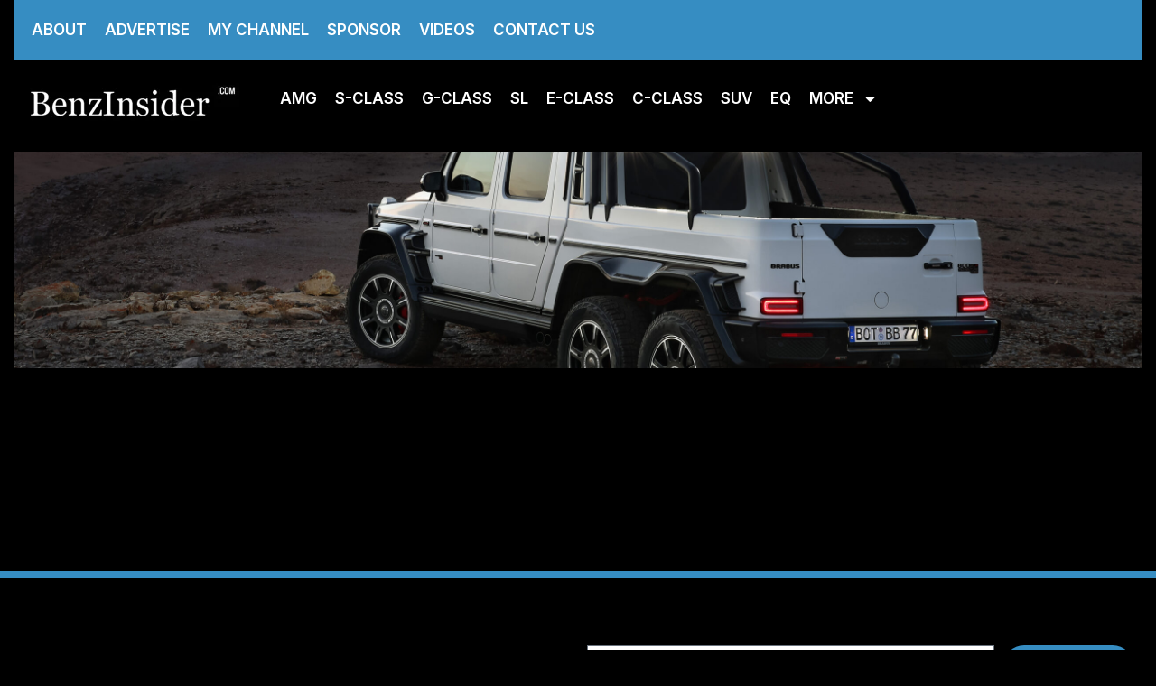

--- FILE ---
content_type: text/html; charset=UTF-8
request_url: https://www.benzinsider.com/tag/options/
body_size: 23789
content:
<!doctype html>
<html lang="en-US">
<head>
<meta name="viewport" content="width=device-width, initial-scale=1.0">
<meta charset="UTF-8">
<meta name='robots' content='noindex, follow' />
<meta property="og:locale" content="en_US" />
<meta property="og:type" content="article" />
<meta property="og:site_name" content="BenzInsider" />
<meta name="twitter:card" content="summary_large_image" />
<meta name="generator" content="WordPress 6.9" />
<meta name="cdp-version" content="1.4.9" />
<meta name="generator" content="dominant-color-images 1.2.0">
<meta name="generator" content="Site Kit by Google 1.144.0" />
<meta name="generator" content="performance-lab 3.7.0; plugins: dominant-color-images, performant-translations, speculation-rules, webp-uploads">
<meta name="generator" content="performant-translations 1.2.0">
<meta name="generator" content="webp-uploads 2.4.0">
<meta name="generator" content="speculation-rules 1.3.1">
<meta name="google-adsense-platform-account" content="ca-host-pub-2644536267352236">
<meta name="google-adsense-platform-domain" content="sitekit.withgoogle.com">
<meta name="generator" content="Elementor 3.26.5; features: e_font_icon_svg, additional_custom_breakpoints; settings: css_print_method-external, google_font-enabled, font_display-swap">



<script id="bv-lazyload-images" data-cfasync="false" bv-exclude="true">var __defProp=Object.defineProperty;var __name=(target,value)=>__defProp(target,"name",{value,configurable:!0});var bv_lazyload_event_listener="readystatechange",bv_lazyload_events=["mousemove","click","keydown","wheel","touchmove","touchend"],bv_use_srcset_attr=!1,bv_style_observer,img_observer,picture_lazy_observer;bv_lazyload_event_listener=="load"?window.addEventListener("load",event=>{handle_lazyload_images()}):bv_lazyload_event_listener=="readystatechange"&&document.addEventListener("readystatechange",event=>{document.readyState==="interactive"&&handle_lazyload_images()});function add_lazyload_image_event_listeners(handle_lazyload_images2){bv_lazyload_events.forEach(function(event){document.addEventListener(event,handle_lazyload_images2,!0)})}__name(add_lazyload_image_event_listeners,"add_lazyload_image_event_listeners");function remove_lazyload_image_event_listeners(){bv_lazyload_events.forEach(function(event){document.removeEventListener(event,handle_lazyload_images,!0)})}__name(remove_lazyload_image_event_listeners,"remove_lazyload_image_event_listeners");function bv_replace_lazyloaded_image_url(element2){let src_value=element2.getAttribute("bv-data-src"),srcset_value=element2.getAttribute("bv-data-srcset"),currentSrc=element2.getAttribute("src");currentSrc&&currentSrc.startsWith("data:image/svg+xml")&&(bv_use_srcset_attr&&srcset_value&&element2.setAttribute("srcset",srcset_value),src_value&&element2.setAttribute("src",src_value))}__name(bv_replace_lazyloaded_image_url,"bv_replace_lazyloaded_image_url");function bv_replace_inline_style_image_url(element2){let bv_style_attr=element2.getAttribute("bv-data-style");if(console.log(bv_style_attr),bv_style_attr){let currentStyles=element2.getAttribute("style")||"",newStyle=currentStyles+(currentStyles?";":"")+bv_style_attr;element2.setAttribute("style",newStyle)}else console.log("BV_STYLE_ATTRIBUTE_NOT_FOUND : "+entry)}__name(bv_replace_inline_style_image_url,"bv_replace_inline_style_image_url");function handleLazyloadImages(entries){entries.map(entry2=>{entry2.isIntersecting&&(bv_replace_lazyloaded_image_url(entry2.target),img_observer.unobserve(entry2.target))})}__name(handleLazyloadImages,"handleLazyloadImages");function handleOnscreenInlineStyleImages(entries){entries.map(entry2=>{entry2.isIntersecting&&(bv_replace_inline_style_image_url(entry2.target),bv_style_observer.unobserve(entry2.target))})}__name(handleOnscreenInlineStyleImages,"handleOnscreenInlineStyleImages");function handlePictureTags(entries){entries.map(entry2=>{entry2.isIntersecting&&(bv_replace_picture_tag_url(entry2.target),picture_lazy_observer.unobserve(entry2.target))})}__name(handlePictureTags,"handlePictureTags");function bv_replace_picture_tag_url(element2){const child_elements=element2.children;for(let i=0;i<child_elements.length;i++){let child_elem=child_elements[i],_srcset=child_elem.getAttribute("bv-data-srcset"),_src=child_elem.getAttribute("bv-data-src");_srcset&&child_elem.setAttribute("srcset",_srcset),_src&&child_elem.setAttribute("src",_src),bv_replace_picture_tag_url(child_elem)}}__name(bv_replace_picture_tag_url,"bv_replace_picture_tag_url"),"IntersectionObserver"in window&&(bv_style_observer=new IntersectionObserver(handleOnscreenInlineStyleImages),img_observer=new IntersectionObserver(handleLazyloadImages),picture_lazy_observer=new IntersectionObserver(handlePictureTags));function handle_lazyload_images(){"IntersectionObserver"in window?(document.querySelectorAll(".bv-lazyload-bg-style").forEach(target_element=>{bv_style_observer.observe(target_element)}),document.querySelectorAll(".bv-lazyload-tag-img").forEach(img_element=>{img_observer.observe(img_element)}),document.querySelectorAll(".bv-lazyload-picture").forEach(picture_element=>{picture_lazy_observer.observe(picture_element)})):(document.querySelectorAll(".bv-lazyload-bg-style").forEach(target_element=>{bv_replace_inline_style_image_url(target_element)}),document.querySelectorAll(".bv-lazyload-tag-img").forEach(target_element=>{bv_replace_lazyloaded_image_url(target_element)}),document.querySelectorAll(".bv-lazyload-picture").forEach(picture_element=>{bv_replace_picture_tag_url(element)}))}__name(handle_lazyload_images,"handle_lazyload_images");
</script>

<script id="bv-web-worker" type="javascript/worker" data-cfasync="false" bv-exclude="true">var __defProp=Object.defineProperty;var __name=(target,value)=>__defProp(target,"name",{value,configurable:!0});self.onmessage=function(e){var counter=e.data.fetch_urls.length;e.data.fetch_urls.forEach(function(fetch_url){loadUrl(fetch_url,function(){console.log("DONE: "+fetch_url),counter=counter-1,counter===0&&self.postMessage({status:"SUCCESS"})})})};async function loadUrl(fetch_url,callback){try{var request=new Request(fetch_url,{mode:"no-cors",redirect:"follow"});await fetch(request),callback()}catch(fetchError){console.log("Fetch Error loading URL:",fetchError);try{var xhr=new XMLHttpRequest;xhr.onerror=callback,xhr.onload=callback,xhr.responseType="blob",xhr.open("GET",fetch_url,!0),xhr.send()}catch(xhrError){console.log("XHR Error loading URL:",xhrError),callback()}}}__name(loadUrl,"loadUrl");
</script>
<script id="bv-web-worker-handler" data-cfasync="false" bv-exclude="true">var __defProp=Object.defineProperty;var __name=(target,value)=>__defProp(target,"name",{value,configurable:!0});if(typeof scriptAttrs<"u"&&Array.isArray(scriptAttrs)&&scriptAttrs.length>0){const lastElement=scriptAttrs[scriptAttrs.length-1];if(lastElement.attrs&&lastElement.attrs.id==="bv-trigger-listener"){var bv_custom_ready_state_value="loading";Object.defineProperty(document,"readyState",{get:__name(function(){return bv_custom_ready_state_value},"get"),set:__name(function(){},"set")})}}if(typeof scriptAttrs>"u"||!Array.isArray(scriptAttrs))var scriptAttrs=[];if(typeof linkStyleAttrs>"u"||!Array.isArray(linkStyleAttrs))var linkStyleAttrs=[];function isMobileDevice(){return window.innerWidth<=500}__name(isMobileDevice,"isMobileDevice");var js_dom_loaded=!1;document.addEventListener("DOMContentLoaded",()=>{js_dom_loaded=!0});const EVENTS=["mousemove","click","keydown","wheel","touchmove","touchend"];var scriptUrls=[],styleUrls=[],bvEventCalled=!1,workerFinished=!1,functionExec=!1,scriptsInjected=!1,stylesInjected=!1,bv_load_event_fired=!1,autoInjectTimerStarted=!1;const BV_AUTO_INJECT_ENABLED=!0,BV_DESKTOP_AUTO_INJECT_DELAY=1e3,BV_MOBILE_AUTO_INJECT_DELAY=4e3,BV_WORKER_TIMEOUT_DURATION=3e3;scriptAttrs.forEach((scriptAttr,index)=>{scriptAttr.attrs.src&&!scriptAttr.attrs.src.includes("data:text/javascript")&&(scriptUrls[index]=scriptAttr.attrs.src)}),linkStyleAttrs.forEach((linkAttr,index)=>{styleUrls[index]=linkAttr.attrs.href});var fetchUrls=scriptUrls.concat(styleUrls);function addEventListeners(bvEventHandler2){EVENTS.forEach(function(event){document.addEventListener(event,bvEventFired,!0),document.addEventListener(event,bvEventHandler2,!0)})}__name(addEventListeners,"addEventListeners");function removeEventListeners(){EVENTS.forEach(function(event){document.removeEventListener(event,bvEventHandler,!0)})}__name(removeEventListeners,"removeEventListeners");function bvEventFired(){bvEventCalled||(bvEventCalled=!0,workerFinished=!0)}__name(bvEventFired,"bvEventFired");function bvGetElement(attributes,element){Object.keys(attributes).forEach(function(attr){attr==="async"?element.async=attributes[attr]:attr==="innerHTML"?element.innerHTML=atob(attributes[attr]):element.setAttribute(attr,attributes[attr])})}__name(bvGetElement,"bvGetElement");function bvAddElement(attr,element){var attributes=attr.attrs;if(attributes.bv_inline_delayed){let bvScriptId=attr.bv_unique_id,bvScriptElement=document.querySelector("[bv_unique_id='"+bvScriptId+"']");bvScriptElement?(!attributes.innerHTML&&!attributes.src&&bvScriptElement.textContent.trim()!==""&&(attributes.src="data:text/javascript;base64, "+btoa(unescape(encodeURIComponent(bvScriptElement.textContent)))),bvGetElement(attributes,element),bvScriptElement.after(element)):console.log(`Script not found for ${bvScriptId}`)}else{bvGetElement(attributes,element);var templateId=attr.bv_unique_id,targetElement=document.querySelector("[id='"+templateId+"']");targetElement&&targetElement.after(element)}}__name(bvAddElement,"bvAddElement");function injectStyles(){if(stylesInjected){console.log("Styles already injected, skipping");return}stylesInjected=!0,document.querySelectorAll('style[type="bv_inline_delayed_css"], template[id]').forEach(element=>{if(element.tagName.toLowerCase()==="style"){var new_style=document.createElement("style");new_style.type="text/css",new_style.textContent=element.textContent,element.after(new_style),new_style.parentNode?element.remove():console.log("PARENT NODE NOT FOUND")}else if(element.tagName.toLowerCase()==="template"){var templateId=element.id,linkStyleAttr=linkStyleAttrs.find(attr=>attr.bv_unique_id===templateId);if(linkStyleAttr){var link=document.createElement("link");bvAddElement(linkStyleAttr,link),element.parentNode&&element.parentNode.replaceChild(link,element),console.log("EXTERNAL STYLE ADDED")}else console.log(`No linkStyleAttr found for template ID ${templateId}`)}}),linkStyleAttrs.forEach((linkStyleAttr,index)=>{console.log("STYLE ADDED");var element=document.createElement("link");bvAddElement(linkStyleAttr,element)})}__name(injectStyles,"injectStyles");function injectScripts(){if(scriptsInjected){console.log("Scripts already injected, skipping");return}scriptsInjected=!0;let last_script_element;scriptAttrs.forEach((scriptAttr,index)=>{if(bv_custom_ready_state_value==="loading"&&scriptAttr.attrs&&scriptAttr.attrs.is_first_defer_element===!0)if(last_script_element){const readyStateScript=document.createElement("script");readyStateScript.src="data:text/javascript;base64, "+btoa(unescape(encodeURIComponent("bv_custom_ready_state_value = 'interactive';"))),readyStateScript.async=!1,last_script_element.after(readyStateScript)}else bv_custom_ready_state_value="interactive",console.log('Ready state manually set to "interactive"');console.log("JS ADDED");var element=document.createElement("script");last_script_element=element,bvAddElement(scriptAttr,element)})}__name(injectScripts,"injectScripts");function bvEventHandler(){console.log("EVENT FIRED"),js_dom_loaded&&bvEventCalled&&workerFinished&&!functionExec&&(functionExec=!0,injectStyles(),injectScripts(),removeEventListeners())}__name(bvEventHandler,"bvEventHandler");function autoInjectScriptsAfterLoad(){js_dom_loaded&&workerFinished&&!scriptsInjected&&!stylesInjected&&(console.log("Auto-injecting styles and scripts after timer"),injectStyles(),injectScripts())}__name(autoInjectScriptsAfterLoad,"autoInjectScriptsAfterLoad");function startAutoInjectTimer(){if(BV_AUTO_INJECT_ENABLED&&!autoInjectTimerStarted&&bv_load_event_fired&&!bvEventCalled){autoInjectTimerStarted=!0;var delay=isMobileDevice()?BV_MOBILE_AUTO_INJECT_DELAY:BV_DESKTOP_AUTO_INJECT_DELAY;console.log("Starting auto-inject timer with delay: "+delay+"ms"),setTimeout(function(){autoInjectScriptsAfterLoad()},delay)}}__name(startAutoInjectTimer,"startAutoInjectTimer"),addEventListeners(bvEventHandler);var requestObject=window.URL||window.webkitURL,bvWorker=new Worker(requestObject.createObjectURL(new Blob([document.getElementById("bv-web-worker").textContent],{type:"text/javascript"})));bvWorker.onmessage=function(e){e.data.status==="SUCCESS"&&(console.log("WORKER_FINISHED"),workerFinished=!0,bvEventHandler(),startAutoInjectTimer())},addEventListener("load",()=>{bvEventHandler(),bv_call_fetch_urls(),bv_load_event_fired=!0});function bv_call_fetch_urls(){!bv_load_event_fired&&!workerFinished&&(bvWorker.postMessage({fetch_urls:fetchUrls}),bv_initiate_worker_timer())}__name(bv_call_fetch_urls,"bv_call_fetch_urls"),setTimeout(function(){bv_call_fetch_urls()},5e3);function bv_initiate_worker_timer(){setTimeout(function(){workerFinished||(console.log("WORKER_TIMEDOUT"),workerFinished=!0,bvWorker.terminate()),bvEventHandler(),startAutoInjectTimer()},BV_WORKER_TIMEOUT_DURATION)}__name(bv_initiate_worker_timer,"bv_initiate_worker_timer");
</script>

	
	
	<link rel="profile" href="https://gmpg.org/xfn/11">
	

	
	<title>BenzInsider</title>
	
	
	
	
	<script type="application/ld+json" class="yoast-schema-graph">{"@context":"https://schema.org","@graph":[{"@type":"WebSite","@id":"http://www.benzinsider.com/#website","url":"http://www.benzinsider.com/","name":"Haris Media Agency","description":"","publisher":{"@id":"http://www.benzinsider.com/#organization"},"potentialAction":[{"@type":"SearchAction","target":{"@type":"EntryPoint","urlTemplate":"http://www.benzinsider.com/?s={search_term_string}"},"query-input":{"@type":"PropertyValueSpecification","valueRequired":true,"valueName":"search_term_string"}}],"inLanguage":"en-US"},{"@type":"Organization","@id":"http://www.benzinsider.com/#organization","name":"Haris Media Agency","url":"http://www.benzinsider.com/","logo":{"@type":"ImageObject","inLanguage":"en-US","@id":"http://www.benzinsider.com/#/schema/logo/image/","url":"http://www.benzinsider.com/wp-content/uploads/2024/06/gray-steel-3-door-refrigerator-near-modular-kitchen-scaled.jpg","contentUrl":"http://www.benzinsider.com/wp-content/uploads/2024/06/gray-steel-3-door-refrigerator-near-modular-kitchen-scaled.jpg","width":2560,"height":1700,"caption":"Haris Media Agency"},"image":{"@id":"http://www.benzinsider.com/#/schema/logo/image/"}}]}</script>
	


<link rel='dns-prefetch' href='//www.googletagmanager.com' />
<link rel='dns-prefetch' href='//pagead2.googlesyndication.com' />
<link rel="alternate" type="application/rss+xml" title="BenzInsider &raquo; Feed" href="https://www.benzinsider.com/feed/" />
<link rel="alternate" type="application/rss+xml" title="BenzInsider &raquo; Comments Feed" href="https://www.benzinsider.com/comments/feed/" />
<style id='wp-img-auto-sizes-contain-inline-css'>
img:is([sizes=auto i],[sizes^="auto," i]){contain-intrinsic-size:3000px 1500px}
/*# sourceURL=wp-img-auto-sizes-contain-inline-css */
</style>
<style id='wp-emoji-styles-inline-css'>

	img.wp-smiley, img.emoji {
		display: inline !important;
		border: none !important;
		box-shadow: none !important;
		height: 1em !important;
		width: 1em !important;
		margin: 0 0.07em !important;
		vertical-align: -0.1em !important;
		background: none !important;
		padding: 0 !important;
	}
/*# sourceURL=wp-emoji-styles-inline-css */
</style>
<link rel='stylesheet' id='wp-block-library-css' href='https://www.benzinsider.com/wp-includes/css/dist/block-library/style.min.css?ver=6.9' media='all' />
<style id='global-styles-inline-css'>
:root{--wp--preset--aspect-ratio--square: 1;--wp--preset--aspect-ratio--4-3: 4/3;--wp--preset--aspect-ratio--3-4: 3/4;--wp--preset--aspect-ratio--3-2: 3/2;--wp--preset--aspect-ratio--2-3: 2/3;--wp--preset--aspect-ratio--16-9: 16/9;--wp--preset--aspect-ratio--9-16: 9/16;--wp--preset--color--black: #000000;--wp--preset--color--cyan-bluish-gray: #abb8c3;--wp--preset--color--white: #ffffff;--wp--preset--color--pale-pink: #f78da7;--wp--preset--color--vivid-red: #cf2e2e;--wp--preset--color--luminous-vivid-orange: #ff6900;--wp--preset--color--luminous-vivid-amber: #fcb900;--wp--preset--color--light-green-cyan: #7bdcb5;--wp--preset--color--vivid-green-cyan: #00d084;--wp--preset--color--pale-cyan-blue: #8ed1fc;--wp--preset--color--vivid-cyan-blue: #0693e3;--wp--preset--color--vivid-purple: #9b51e0;--wp--preset--gradient--vivid-cyan-blue-to-vivid-purple: linear-gradient(135deg,rgb(6,147,227) 0%,rgb(155,81,224) 100%);--wp--preset--gradient--light-green-cyan-to-vivid-green-cyan: linear-gradient(135deg,rgb(122,220,180) 0%,rgb(0,208,130) 100%);--wp--preset--gradient--luminous-vivid-amber-to-luminous-vivid-orange: linear-gradient(135deg,rgb(252,185,0) 0%,rgb(255,105,0) 100%);--wp--preset--gradient--luminous-vivid-orange-to-vivid-red: linear-gradient(135deg,rgb(255,105,0) 0%,rgb(207,46,46) 100%);--wp--preset--gradient--very-light-gray-to-cyan-bluish-gray: linear-gradient(135deg,rgb(238,238,238) 0%,rgb(169,184,195) 100%);--wp--preset--gradient--cool-to-warm-spectrum: linear-gradient(135deg,rgb(74,234,220) 0%,rgb(151,120,209) 20%,rgb(207,42,186) 40%,rgb(238,44,130) 60%,rgb(251,105,98) 80%,rgb(254,248,76) 100%);--wp--preset--gradient--blush-light-purple: linear-gradient(135deg,rgb(255,206,236) 0%,rgb(152,150,240) 100%);--wp--preset--gradient--blush-bordeaux: linear-gradient(135deg,rgb(254,205,165) 0%,rgb(254,45,45) 50%,rgb(107,0,62) 100%);--wp--preset--gradient--luminous-dusk: linear-gradient(135deg,rgb(255,203,112) 0%,rgb(199,81,192) 50%,rgb(65,88,208) 100%);--wp--preset--gradient--pale-ocean: linear-gradient(135deg,rgb(255,245,203) 0%,rgb(182,227,212) 50%,rgb(51,167,181) 100%);--wp--preset--gradient--electric-grass: linear-gradient(135deg,rgb(202,248,128) 0%,rgb(113,206,126) 100%);--wp--preset--gradient--midnight: linear-gradient(135deg,rgb(2,3,129) 0%,rgb(40,116,252) 100%);--wp--preset--font-size--small: 13px;--wp--preset--font-size--medium: 20px;--wp--preset--font-size--large: 36px;--wp--preset--font-size--x-large: 42px;--wp--preset--spacing--20: 0.44rem;--wp--preset--spacing--30: 0.67rem;--wp--preset--spacing--40: 1rem;--wp--preset--spacing--50: 1.5rem;--wp--preset--spacing--60: 2.25rem;--wp--preset--spacing--70: 3.38rem;--wp--preset--spacing--80: 5.06rem;--wp--preset--shadow--natural: 6px 6px 9px rgba(0, 0, 0, 0.2);--wp--preset--shadow--deep: 12px 12px 50px rgba(0, 0, 0, 0.4);--wp--preset--shadow--sharp: 6px 6px 0px rgba(0, 0, 0, 0.2);--wp--preset--shadow--outlined: 6px 6px 0px -3px rgb(255, 255, 255), 6px 6px rgb(0, 0, 0);--wp--preset--shadow--crisp: 6px 6px 0px rgb(0, 0, 0);}:root { --wp--style--global--content-size: 800px;--wp--style--global--wide-size: 1200px; }:where(body) { margin: 0; }.wp-site-blocks > .alignleft { float: left; margin-right: 2em; }.wp-site-blocks > .alignright { float: right; margin-left: 2em; }.wp-site-blocks > .aligncenter { justify-content: center; margin-left: auto; margin-right: auto; }:where(.wp-site-blocks) > * { margin-block-start: 24px; margin-block-end: 0; }:where(.wp-site-blocks) > :first-child { margin-block-start: 0; }:where(.wp-site-blocks) > :last-child { margin-block-end: 0; }:root { --wp--style--block-gap: 24px; }:root :where(.is-layout-flow) > :first-child{margin-block-start: 0;}:root :where(.is-layout-flow) > :last-child{margin-block-end: 0;}:root :where(.is-layout-flow) > *{margin-block-start: 24px;margin-block-end: 0;}:root :where(.is-layout-constrained) > :first-child{margin-block-start: 0;}:root :where(.is-layout-constrained) > :last-child{margin-block-end: 0;}:root :where(.is-layout-constrained) > *{margin-block-start: 24px;margin-block-end: 0;}:root :where(.is-layout-flex){gap: 24px;}:root :where(.is-layout-grid){gap: 24px;}.is-layout-flow > .alignleft{float: left;margin-inline-start: 0;margin-inline-end: 2em;}.is-layout-flow > .alignright{float: right;margin-inline-start: 2em;margin-inline-end: 0;}.is-layout-flow > .aligncenter{margin-left: auto !important;margin-right: auto !important;}.is-layout-constrained > .alignleft{float: left;margin-inline-start: 0;margin-inline-end: 2em;}.is-layout-constrained > .alignright{float: right;margin-inline-start: 2em;margin-inline-end: 0;}.is-layout-constrained > .aligncenter{margin-left: auto !important;margin-right: auto !important;}.is-layout-constrained > :where(:not(.alignleft):not(.alignright):not(.alignfull)){max-width: var(--wp--style--global--content-size);margin-left: auto !important;margin-right: auto !important;}.is-layout-constrained > .alignwide{max-width: var(--wp--style--global--wide-size);}body .is-layout-flex{display: flex;}.is-layout-flex{flex-wrap: wrap;align-items: center;}.is-layout-flex > :is(*, div){margin: 0;}body .is-layout-grid{display: grid;}.is-layout-grid > :is(*, div){margin: 0;}body{padding-top: 0px;padding-right: 0px;padding-bottom: 0px;padding-left: 0px;}a:where(:not(.wp-element-button)){text-decoration: underline;}:root :where(.wp-element-button, .wp-block-button__link){background-color: #32373c;border-width: 0;color: #fff;font-family: inherit;font-size: inherit;font-style: inherit;font-weight: inherit;letter-spacing: inherit;line-height: inherit;padding-top: calc(0.667em + 2px);padding-right: calc(1.333em + 2px);padding-bottom: calc(0.667em + 2px);padding-left: calc(1.333em + 2px);text-decoration: none;text-transform: inherit;}.has-black-color{color: var(--wp--preset--color--black) !important;}.has-cyan-bluish-gray-color{color: var(--wp--preset--color--cyan-bluish-gray) !important;}.has-white-color{color: var(--wp--preset--color--white) !important;}.has-pale-pink-color{color: var(--wp--preset--color--pale-pink) !important;}.has-vivid-red-color{color: var(--wp--preset--color--vivid-red) !important;}.has-luminous-vivid-orange-color{color: var(--wp--preset--color--luminous-vivid-orange) !important;}.has-luminous-vivid-amber-color{color: var(--wp--preset--color--luminous-vivid-amber) !important;}.has-light-green-cyan-color{color: var(--wp--preset--color--light-green-cyan) !important;}.has-vivid-green-cyan-color{color: var(--wp--preset--color--vivid-green-cyan) !important;}.has-pale-cyan-blue-color{color: var(--wp--preset--color--pale-cyan-blue) !important;}.has-vivid-cyan-blue-color{color: var(--wp--preset--color--vivid-cyan-blue) !important;}.has-vivid-purple-color{color: var(--wp--preset--color--vivid-purple) !important;}.has-black-background-color{background-color: var(--wp--preset--color--black) !important;}.has-cyan-bluish-gray-background-color{background-color: var(--wp--preset--color--cyan-bluish-gray) !important;}.has-white-background-color{background-color: var(--wp--preset--color--white) !important;}.has-pale-pink-background-color{background-color: var(--wp--preset--color--pale-pink) !important;}.has-vivid-red-background-color{background-color: var(--wp--preset--color--vivid-red) !important;}.has-luminous-vivid-orange-background-color{background-color: var(--wp--preset--color--luminous-vivid-orange) !important;}.has-luminous-vivid-amber-background-color{background-color: var(--wp--preset--color--luminous-vivid-amber) !important;}.has-light-green-cyan-background-color{background-color: var(--wp--preset--color--light-green-cyan) !important;}.has-vivid-green-cyan-background-color{background-color: var(--wp--preset--color--vivid-green-cyan) !important;}.has-pale-cyan-blue-background-color{background-color: var(--wp--preset--color--pale-cyan-blue) !important;}.has-vivid-cyan-blue-background-color{background-color: var(--wp--preset--color--vivid-cyan-blue) !important;}.has-vivid-purple-background-color{background-color: var(--wp--preset--color--vivid-purple) !important;}.has-black-border-color{border-color: var(--wp--preset--color--black) !important;}.has-cyan-bluish-gray-border-color{border-color: var(--wp--preset--color--cyan-bluish-gray) !important;}.has-white-border-color{border-color: var(--wp--preset--color--white) !important;}.has-pale-pink-border-color{border-color: var(--wp--preset--color--pale-pink) !important;}.has-vivid-red-border-color{border-color: var(--wp--preset--color--vivid-red) !important;}.has-luminous-vivid-orange-border-color{border-color: var(--wp--preset--color--luminous-vivid-orange) !important;}.has-luminous-vivid-amber-border-color{border-color: var(--wp--preset--color--luminous-vivid-amber) !important;}.has-light-green-cyan-border-color{border-color: var(--wp--preset--color--light-green-cyan) !important;}.has-vivid-green-cyan-border-color{border-color: var(--wp--preset--color--vivid-green-cyan) !important;}.has-pale-cyan-blue-border-color{border-color: var(--wp--preset--color--pale-cyan-blue) !important;}.has-vivid-cyan-blue-border-color{border-color: var(--wp--preset--color--vivid-cyan-blue) !important;}.has-vivid-purple-border-color{border-color: var(--wp--preset--color--vivid-purple) !important;}.has-vivid-cyan-blue-to-vivid-purple-gradient-background{background: var(--wp--preset--gradient--vivid-cyan-blue-to-vivid-purple) !important;}.has-light-green-cyan-to-vivid-green-cyan-gradient-background{background: var(--wp--preset--gradient--light-green-cyan-to-vivid-green-cyan) !important;}.has-luminous-vivid-amber-to-luminous-vivid-orange-gradient-background{background: var(--wp--preset--gradient--luminous-vivid-amber-to-luminous-vivid-orange) !important;}.has-luminous-vivid-orange-to-vivid-red-gradient-background{background: var(--wp--preset--gradient--luminous-vivid-orange-to-vivid-red) !important;}.has-very-light-gray-to-cyan-bluish-gray-gradient-background{background: var(--wp--preset--gradient--very-light-gray-to-cyan-bluish-gray) !important;}.has-cool-to-warm-spectrum-gradient-background{background: var(--wp--preset--gradient--cool-to-warm-spectrum) !important;}.has-blush-light-purple-gradient-background{background: var(--wp--preset--gradient--blush-light-purple) !important;}.has-blush-bordeaux-gradient-background{background: var(--wp--preset--gradient--blush-bordeaux) !important;}.has-luminous-dusk-gradient-background{background: var(--wp--preset--gradient--luminous-dusk) !important;}.has-pale-ocean-gradient-background{background: var(--wp--preset--gradient--pale-ocean) !important;}.has-electric-grass-gradient-background{background: var(--wp--preset--gradient--electric-grass) !important;}.has-midnight-gradient-background{background: var(--wp--preset--gradient--midnight) !important;}.has-small-font-size{font-size: var(--wp--preset--font-size--small) !important;}.has-medium-font-size{font-size: var(--wp--preset--font-size--medium) !important;}.has-large-font-size{font-size: var(--wp--preset--font-size--large) !important;}.has-x-large-font-size{font-size: var(--wp--preset--font-size--x-large) !important;}
/*# sourceURL=global-styles-inline-css */
</style>

<style id='dominant-color-styles-inline-css'>
img[data-dominant-color]:not(.has-transparency) { background-color: var(--dominant-color); }
/*# sourceURL=dominant-color-styles-inline-css */
</style>
<link rel='stylesheet' id='hello-elementor-css' href='https://www.benzinsider.com/wp-content/themes/hello-elementor/style.min.css?ver=3.2.1' media='all' />
<link rel='stylesheet' id='hello-elementor-theme-style-css' href='https://www.benzinsider.com/wp-content/themes/hello-elementor/theme.min.css?ver=3.2.1' media='all' />
<link rel='stylesheet' id='hello-elementor-header-footer-css' href='https://www.benzinsider.com/wp-content/themes/hello-elementor/header-footer.min.css?ver=3.2.1' media='all' />
<link rel='stylesheet' id='elementor-frontend-css' href='https://www.benzinsider.com/wp-content/plugins/elementor/assets/css/frontend.min.css?ver=3.26.5' media='all' />
<link rel='stylesheet' id='elementor-post-287-css' href='https://www.benzinsider.com/wp-content/uploads/elementor/css/post-287.css?ver=1737237072' media='all' />
<link rel='stylesheet' id='widget-nav-menu-css' href='https://www.benzinsider.com/wp-content/plugins/elementor-pro/assets/css/widget-nav-menu.min.css?ver=3.26.3' media='all' />
<link rel='stylesheet' id='widget-image-css' href='https://www.benzinsider.com/wp-content/plugins/elementor/assets/css/widget-image.min.css?ver=3.26.5' media='all' />
<link rel='stylesheet' id='widget-divider-css' href='https://www.benzinsider.com/wp-content/plugins/elementor/assets/css/widget-divider.min.css?ver=3.26.5' media='all' />
<link rel='stylesheet' id='widget-form-css' href='https://www.benzinsider.com/wp-content/plugins/elementor-pro/assets/css/widget-form.min.css?ver=3.26.3' media='all' />
<link rel='stylesheet' id='widget-social-icons-css' href='https://www.benzinsider.com/wp-content/plugins/elementor/assets/css/widget-social-icons.min.css?ver=3.26.5' media='all' />
<link rel='stylesheet' id='e-apple-webkit-css' href='https://www.benzinsider.com/wp-content/plugins/elementor/assets/css/conditionals/apple-webkit.min.css?ver=3.26.5' media='all' />
<link rel='stylesheet' id='widget-heading-css' href='https://www.benzinsider.com/wp-content/plugins/elementor/assets/css/widget-heading.min.css?ver=3.26.5' media='all' />
<link rel='stylesheet' id='widget-icon-list-css' href='https://www.benzinsider.com/wp-content/plugins/elementor/assets/css/widget-icon-list.min.css?ver=3.26.5' media='all' />
<link rel='stylesheet' id='widget-loop-common-css' href='https://www.benzinsider.com/wp-content/plugins/elementor-pro/assets/css/widget-loop-common.min.css?ver=3.26.3' media='all' />
<link rel='stylesheet' id='widget-loop-grid-css' href='https://www.benzinsider.com/wp-content/plugins/elementor-pro/assets/css/widget-loop-grid.min.css?ver=3.26.3' media='all' />
<link rel='stylesheet' id='elementor-post-314-css' href='https://www.benzinsider.com/wp-content/uploads/elementor/css/post-314.css?ver=1737237072' media='all' />
<link rel='stylesheet' id='elementor-post-343-css' href='https://www.benzinsider.com/wp-content/uploads/elementor/css/post-343.css?ver=1737237072' media='all' />
<link rel='stylesheet' id='elementor-post-617-css' href='https://www.benzinsider.com/wp-content/uploads/elementor/css/post-617.css?ver=1737237072' media='all' />
<link rel='stylesheet' id='hello-elementor-child-style-css' href='https://www.benzinsider.com/wp-content/themes/hello-theme-child-master/style.css?ver=1.0.0' media='all' />
<link rel='stylesheet' id='google-fonts-1-css' href='https://fonts.googleapis.com/css?family=Roboto%3A100%2C100italic%2C200%2C200italic%2C300%2C300italic%2C400%2C400italic%2C500%2C500italic%2C600%2C600italic%2C700%2C700italic%2C800%2C800italic%2C900%2C900italic%7CRoboto+Slab%3A100%2C100italic%2C200%2C200italic%2C300%2C300italic%2C400%2C400italic%2C500%2C500italic%2C600%2C600italic%2C700%2C700italic%2C800%2C800italic%2C900%2C900italic%7CInter%3A100%2C100italic%2C200%2C200italic%2C300%2C300italic%2C400%2C400italic%2C500%2C500italic%2C600%2C600italic%2C700%2C700italic%2C800%2C800italic%2C900%2C900italic%7CSora%3A100%2C100italic%2C200%2C200italic%2C300%2C300italic%2C400%2C400italic%2C500%2C500italic%2C600%2C600italic%2C700%2C700italic%2C800%2C800italic%2C900%2C900italic%7CPoppins%3A100%2C100italic%2C200%2C200italic%2C300%2C300italic%2C400%2C400italic%2C500%2C500italic%2C600%2C600italic%2C700%2C700italic%2C800%2C800italic%2C900%2C900italic&#038;display=swap&#038;ver=6.9' media='all' />
<link rel="preconnect" href="https://fonts.gstatic.com/" crossorigin><script src="https://www.benzinsider.com/wp-includes/js/jquery/jquery.min.js?ver=3.7.1" id="jquery-core-js"></script>
<script src="https://www.benzinsider.com/wp-includes/js/jquery/jquery-migrate.min.js?ver=3.4.1" id="jquery-migrate-js"></script>




<script src="https://www.googletagmanager.com/gtag/js?id=GT-5D4HS2X" id="google_gtagjs-js" async></script>
<script id="google_gtagjs-js-after">
window.dataLayer = window.dataLayer || [];function gtag(){dataLayer.push(arguments);}
gtag("set","linker",{"domains":["www.benzinsider.com"]});
gtag("js", new Date());
gtag("set", "developer_id.dZTNiMT", true);
gtag("config", "GT-5D4HS2X");
 window._googlesitekit = window._googlesitekit || {}; window._googlesitekit.throttledEvents = []; window._googlesitekit.gtagEvent = (name, data) => { var key = JSON.stringify( { name, data } ); if ( !! window._googlesitekit.throttledEvents[ key ] ) { return; } window._googlesitekit.throttledEvents[ key ] = true; setTimeout( () => { delete window._googlesitekit.throttledEvents[ key ]; }, 5 ); gtag( "event", name, { ...data, event_source: "site-kit" } ); } 
//# sourceURL=google_gtagjs-js-after
</script>


<link rel="https://api.w.org/" href="https://www.benzinsider.com/wp-json/" /><link rel="EditURI" type="application/rsd+xml" title="RSD" href="https://www.benzinsider.com/xmlrpc.php?rsd" />












			<style>
				.e-con.e-parent:nth-of-type(n+4):not(.e-lazyloaded):not(.e-no-lazyload),
				.e-con.e-parent:nth-of-type(n+4):not(.e-lazyloaded):not(.e-no-lazyload) * {
					background-image: none !important;
				}
				@media screen and (max-height: 1024px) {
					.e-con.e-parent:nth-of-type(n+3):not(.e-lazyloaded):not(.e-no-lazyload),
					.e-con.e-parent:nth-of-type(n+3):not(.e-lazyloaded):not(.e-no-lazyload) * {
						background-image: none !important;
					}
				}
				@media screen and (max-height: 640px) {
					.e-con.e-parent:nth-of-type(n+2):not(.e-lazyloaded):not(.e-no-lazyload),
					.e-con.e-parent:nth-of-type(n+2):not(.e-lazyloaded):not(.e-no-lazyload) * {
						background-image: none !important;
					}
				}
			</style>
			

<script async src="https://pagead2.googlesyndication.com/pagead/js/adsbygoogle.js?client=ca-pub-9643028688134785&amp;host=ca-host-pub-2644536267352236" crossorigin="anonymous"></script>


		<style id="wp-custom-css">
			body{
	background-color:#000;
}
h2#reply-title {
    color:white;
    font-family:sora;
}

p.logged-in-as {
    color:white;
    font-family:sora;
}


p.comment-form-comment label{
 color:white;
    font-family:sora;
    margin-bottom:10px;
    
}

p.form-submit input{
    border:2px solid #368dc2 ;
    color:white;
    background:#368dc2;
} 
.imgfix img {
    width: 100%;
    border-radius: 20px;
}

.elementor-shortcode img{
height:230px;
    object-fit:cover;
}

.elementor-shortcode img{
    width:100%;
    border-radius:12px;
}

.classic .elementor-shortcode img{
    height:600px;
}
/* Tablet Devices (Portrait and Landscape) */
@media (max-width: 1024px) {
    .classic .elementor-shortcode img {
        height: 380px; /* Adjust height as needed for tablets */

    }
.err .elementor-shortcode img{
    height:380px;
}
}

/* Mobile Devices (Portrait and Landscape) */
@media (max-width: 768px) {
    .classic .elementor-shortcode img {
        height: 250px; /* Adjust height as needed for mobile */
    }

.err .elementor-shortcode img{
    height:250px;
}

.err .elementor-shortcode img{
	height:150px;}


.elementor-nav-menu--main .elementor-nav-menu ul.sub-menu  {
margin-top: 0 !important;
    margin-left: 0 !important;



}
}		</style>
		<link rel='stylesheet' id='elementor-post-492-css' href='https://www.benzinsider.com/wp-content/uploads/elementor/css/post-492.css?ver=1737237072' media='all' />
</head>
<body class="archive tag wp-embed-responsive wp-theme-hello-elementor wp-child-theme-hello-theme-child-master elementor-page-617 elementor-default elementor-template-full-width elementor-kit-287">


<a class="skip-link screen-reader-text" href="#content">Skip to content</a>

		<div data-elementor-type="header" data-elementor-id="314" class="elementor elementor-314 elementor-location-header" data-elementor-post-type="elementor_library">
			<div class="elementor-element elementor-element-e93bf34 elementor-hidden-mobile e-flex e-con-boxed e-con e-parent" data-id="e93bf34" data-element_type="container">
					<div class="e-con-inner">
		<div class="elementor-element elementor-element-b8562f0 e-con-full e-flex e-con e-child" data-id="b8562f0" data-element_type="container" data-settings="{&quot;background_background&quot;:&quot;classic&quot;}">
				<div class="elementor-element elementor-element-a969741 elementor-hidden-tablet elementor-hidden-mobile elementor-nav-menu--dropdown-tablet elementor-nav-menu__text-align-aside elementor-nav-menu--toggle elementor-nav-menu--burger elementor-widget elementor-widget-nav-menu" data-id="a969741" data-element_type="widget" data-settings="{&quot;layout&quot;:&quot;horizontal&quot;,&quot;submenu_icon&quot;:{&quot;value&quot;:&quot;&lt;svg class=\&quot;e-font-icon-svg e-fas-caret-down\&quot; viewBox=\&quot;0 0 320 512\&quot; xmlns=\&quot;http:\/\/www.w3.org\/2000\/svg\&quot;&gt;&lt;path d=\&quot;M31.3 192h257.3c17.8 0 26.7 21.5 14.1 34.1L174.1 354.8c-7.8 7.8-20.5 7.8-28.3 0L17.2 226.1C4.6 213.5 13.5 192 31.3 192z\&quot;&gt;&lt;\/path&gt;&lt;\/svg&gt;&quot;,&quot;library&quot;:&quot;fa-solid&quot;},&quot;toggle&quot;:&quot;burger&quot;}" data-widget_type="nav-menu.default">
				<div class="elementor-widget-container">
								<nav aria-label="Menu" class="elementor-nav-menu--main elementor-nav-menu__container elementor-nav-menu--layout-horizontal e--pointer-none">
				<ul id="menu-1-a969741" class="elementor-nav-menu"><li class="menu-item menu-item-type-custom menu-item-object-custom menu-item-292"><a href="https://www.benzinsider.com/index.php/about/" class="elementor-item">About</a></li>
<li class="menu-item menu-item-type-custom menu-item-object-custom menu-item-293"><a href="https://www.benzinsider.com/index.php/advertise/" class="elementor-item">Advertise</a></li>
<li class="menu-item menu-item-type-custom menu-item-object-custom menu-item-294"><a href="https://www.benzinsider.com/index.php/my-channel/" class="elementor-item">My Channel</a></li>
<li class="menu-item menu-item-type-custom menu-item-object-custom menu-item-295"><a href="https://www.benzinsider.com/index.php/sponsored-post-order-form/" class="elementor-item">Sponsor</a></li>
<li class="menu-item menu-item-type-custom menu-item-object-custom menu-item-296"><a href="https://www.benzinsider.com/index.php/videos/" class="elementor-item">Videos</a></li>
<li class="menu-item menu-item-type-custom menu-item-object-custom menu-item-297"><a href="https://www.benzinsider.com/index.php/contact-us/" class="elementor-item">Contact us</a></li>
</ul>			</nav>
					<div class="elementor-menu-toggle" role="button" tabindex="0" aria-label="Menu Toggle" aria-expanded="false">
			<svg aria-hidden="true" role="presentation" class="elementor-menu-toggle__icon--open e-font-icon-svg e-eicon-menu-bar" viewBox="0 0 1000 1000" xmlns="http://www.w3.org/2000/svg"><path d="M104 333H896C929 333 958 304 958 271S929 208 896 208H104C71 208 42 237 42 271S71 333 104 333ZM104 583H896C929 583 958 554 958 521S929 458 896 458H104C71 458 42 487 42 521S71 583 104 583ZM104 833H896C929 833 958 804 958 771S929 708 896 708H104C71 708 42 737 42 771S71 833 104 833Z"></path></svg><svg aria-hidden="true" role="presentation" class="elementor-menu-toggle__icon--close e-font-icon-svg e-eicon-close" viewBox="0 0 1000 1000" xmlns="http://www.w3.org/2000/svg"><path d="M742 167L500 408 258 167C246 154 233 150 217 150 196 150 179 158 167 167 154 179 150 196 150 212 150 229 154 242 171 254L408 500 167 742C138 771 138 800 167 829 196 858 225 858 254 829L496 587 738 829C750 842 767 846 783 846 800 846 817 842 829 829 842 817 846 804 846 783 846 767 842 750 829 737L588 500 833 258C863 229 863 200 833 171 804 137 775 137 742 167Z"></path></svg>		</div>
					<nav class="elementor-nav-menu--dropdown elementor-nav-menu__container" aria-hidden="true">
				<ul id="menu-2-a969741" class="elementor-nav-menu"><li class="menu-item menu-item-type-custom menu-item-object-custom menu-item-292"><a href="https://www.benzinsider.com/index.php/about/" class="elementor-item" tabindex="-1">About</a></li>
<li class="menu-item menu-item-type-custom menu-item-object-custom menu-item-293"><a href="https://www.benzinsider.com/index.php/advertise/" class="elementor-item" tabindex="-1">Advertise</a></li>
<li class="menu-item menu-item-type-custom menu-item-object-custom menu-item-294"><a href="https://www.benzinsider.com/index.php/my-channel/" class="elementor-item" tabindex="-1">My Channel</a></li>
<li class="menu-item menu-item-type-custom menu-item-object-custom menu-item-295"><a href="https://www.benzinsider.com/index.php/sponsored-post-order-form/" class="elementor-item" tabindex="-1">Sponsor</a></li>
<li class="menu-item menu-item-type-custom menu-item-object-custom menu-item-296"><a href="https://www.benzinsider.com/index.php/videos/" class="elementor-item" tabindex="-1">Videos</a></li>
<li class="menu-item menu-item-type-custom menu-item-object-custom menu-item-297"><a href="https://www.benzinsider.com/index.php/contact-us/" class="elementor-item" tabindex="-1">Contact us</a></li>
</ul>			</nav>
						</div>
				</div>
				</div>
					</div>
				</div>
		<div class="elementor-element elementor-element-e91e64a e-flex e-con-boxed e-con e-parent" data-id="e91e64a" data-element_type="container">
					<div class="e-con-inner">
		<div class="elementor-element elementor-element-819777c e-con-full e-flex e-con e-child" data-id="819777c" data-element_type="container">
				<div class="elementor-element elementor-element-b0e1c00 elementor-widget elementor-widget-image" data-id="b0e1c00" data-element_type="widget" data-widget_type="image.default">
				<div class="elementor-widget-container">
																<a href="https://www.benzinsider.com/">
							<img bv-data-src="http://www.benzinsider.com/wp-content/uploads/al_opt_content/IMAGE/www.benzinsider.com/wp-content/uploads/2024/11/logo1-1.png?bv_host=www.benzinsider.com&amp;bv-resized-infos=bv_resized_mobile%3A243%2A52%3Bbv_resized_ipad%3A243%2A52%3Bbv_resized_desktop%3A243%2A52"  width="243" height="52" src="data:image/svg+xml,%3Csvg%20xmlns='http://www.w3.org/2000/svg'%20viewBox='0%200%20243%2052'%3E%3C/svg%3E" class="attachment-large size-large wp-image-317 bv-tag-attr-replace bv-lazyload-tag-img"   alt="" />								</a>
															</div>
				</div>
				</div>
		<div class="elementor-element elementor-element-dc45456 e-con-full e-flex e-con e-child" data-id="dc45456" data-element_type="container">
				<div class="elementor-element elementor-element-15d09a4 elementor-hidden-tablet elementor-hidden-mobile elementor-nav-menu--dropdown-tablet elementor-nav-menu__text-align-aside elementor-nav-menu--toggle elementor-nav-menu--burger elementor-widget elementor-widget-nav-menu" data-id="15d09a4" data-element_type="widget" data-settings="{&quot;layout&quot;:&quot;horizontal&quot;,&quot;submenu_icon&quot;:{&quot;value&quot;:&quot;&lt;svg class=\&quot;e-font-icon-svg e-fas-caret-down\&quot; viewBox=\&quot;0 0 320 512\&quot; xmlns=\&quot;http:\/\/www.w3.org\/2000\/svg\&quot;&gt;&lt;path d=\&quot;M31.3 192h257.3c17.8 0 26.7 21.5 14.1 34.1L174.1 354.8c-7.8 7.8-20.5 7.8-28.3 0L17.2 226.1C4.6 213.5 13.5 192 31.3 192z\&quot;&gt;&lt;\/path&gt;&lt;\/svg&gt;&quot;,&quot;library&quot;:&quot;fa-solid&quot;},&quot;toggle&quot;:&quot;burger&quot;}" data-widget_type="nav-menu.default">
				<div class="elementor-widget-container">
								<nav aria-label="Menu" class="elementor-nav-menu--main elementor-nav-menu__container elementor-nav-menu--layout-horizontal e--pointer-none">
				<ul id="menu-1-15d09a4" class="elementor-nav-menu"><li class="menu-item menu-item-type-taxonomy menu-item-object-category menu-item-299"><a href="https://www.benzinsider.com/category/amg/" class="elementor-item">AMG</a></li>
<li class="menu-item menu-item-type-taxonomy menu-item-object-category menu-item-306"><a href="https://www.benzinsider.com/category/s-class/" class="elementor-item">S-class</a></li>
<li class="menu-item menu-item-type-taxonomy menu-item-object-category menu-item-302"><a href="https://www.benzinsider.com/category/g-class/" class="elementor-item">G-Class</a></li>
<li class="menu-item menu-item-type-taxonomy menu-item-object-category menu-item-113041"><a href="https://www.benzinsider.com/category/sl-class/" class="elementor-item">SL</a></li>
<li class="menu-item menu-item-type-taxonomy menu-item-object-category menu-item-301"><a href="https://www.benzinsider.com/category/e-class/" class="elementor-item">E-class</a></li>
<li class="menu-item menu-item-type-taxonomy menu-item-object-category menu-item-113043"><a href="https://www.benzinsider.com/category/c-class/" class="elementor-item">C-Class</a></li>
<li class="menu-item menu-item-type-taxonomy menu-item-object-category menu-item-113044"><a href="https://www.benzinsider.com/category/suv/" class="elementor-item">SUV</a></li>
<li class="menu-item menu-item-type-taxonomy menu-item-object-category menu-item-113042"><a href="https://www.benzinsider.com/category/eq/" class="elementor-item">EQ</a></li>
<li class="menu-item menu-item-type-taxonomy menu-item-object-category menu-item-has-children menu-item-304"><a href="https://www.benzinsider.com/category/more/" class="elementor-item">More</a>
<ul class="sub-menu elementor-nav-menu--dropdown">
	<li class="menu-item menu-item-type-taxonomy menu-item-object-category menu-item-298"><a href="https://www.benzinsider.com/category/a-class/" class="elementor-sub-item">A-class</a></li>
	<li class="menu-item menu-item-type-taxonomy menu-item-object-category menu-item-112877"><a href="https://www.benzinsider.com/category/amg-gt/" class="elementor-sub-item">AMG GT</a></li>
	<li class="menu-item menu-item-type-taxonomy menu-item-object-category menu-item-112878"><a href="https://www.benzinsider.com/category/amg-one/" class="elementor-sub-item">AMG One</a></li>
	<li class="menu-item menu-item-type-taxonomy menu-item-object-category menu-item-112879"><a href="https://www.benzinsider.com/category/auto-show/" class="elementor-sub-item">Auto Show</a></li>
	<li class="menu-item menu-item-type-taxonomy menu-item-object-category menu-item-300"><a href="https://www.benzinsider.com/category/b-class/" class="elementor-sub-item">B-Class</a></li>
	<li class="menu-item menu-item-type-taxonomy menu-item-object-category menu-item-112881"><a href="https://www.benzinsider.com/category/clc/" class="elementor-sub-item">CLC</a></li>
	<li class="menu-item menu-item-type-taxonomy menu-item-object-category menu-item-112882"><a href="https://www.benzinsider.com/category/cle/" class="elementor-sub-item">CLE</a></li>
	<li class="menu-item menu-item-type-taxonomy menu-item-object-category menu-item-112884"><a href="https://www.benzinsider.com/category/gl/" class="elementor-sub-item">GL</a></li>
	<li class="menu-item menu-item-type-taxonomy menu-item-object-category menu-item-112886"><a href="https://www.benzinsider.com/category/more/bluetec/" class="elementor-sub-item">BlueTec</a></li>
	<li class="menu-item menu-item-type-taxonomy menu-item-object-category menu-item-112887"><a href="https://www.benzinsider.com/category/more/electric-more/" class="elementor-sub-item">Electric</a></li>
	<li class="menu-item menu-item-type-taxonomy menu-item-object-category menu-item-112890"><a href="https://www.benzinsider.com/category/more/company/" class="elementor-sub-item">Company</a></li>
	<li class="menu-item menu-item-type-taxonomy menu-item-object-category menu-item-112891"><a href="https://www.benzinsider.com/category/more/formula-1/" class="elementor-sub-item">Formula 1</a></li>
	<li class="menu-item menu-item-type-taxonomy menu-item-object-category menu-item-303"><a href="https://www.benzinsider.com/category/m-class/" class="elementor-sub-item">M-Class</a></li>
	<li class="menu-item menu-item-type-taxonomy menu-item-object-category menu-item-305"><a href="https://www.benzinsider.com/category/r-class/" class="elementor-sub-item">R-Class</a></li>
	<li class="menu-item menu-item-type-taxonomy menu-item-object-category menu-item-112893"><a href="https://www.benzinsider.com/category/more/spy-shot/" class="elementor-sub-item">Spy Shot</a></li>
	<li class="menu-item menu-item-type-taxonomy menu-item-object-category menu-item-112892"><a href="https://www.benzinsider.com/category/more/tuner/" class="elementor-sub-item">Tuner</a></li>
</ul>
</li>
</ul>			</nav>
					<div class="elementor-menu-toggle" role="button" tabindex="0" aria-label="Menu Toggle" aria-expanded="false">
			<svg aria-hidden="true" role="presentation" class="elementor-menu-toggle__icon--open e-font-icon-svg e-eicon-menu-bar" viewBox="0 0 1000 1000" xmlns="http://www.w3.org/2000/svg"><path d="M104 333H896C929 333 958 304 958 271S929 208 896 208H104C71 208 42 237 42 271S71 333 104 333ZM104 583H896C929 583 958 554 958 521S929 458 896 458H104C71 458 42 487 42 521S71 583 104 583ZM104 833H896C929 833 958 804 958 771S929 708 896 708H104C71 708 42 737 42 771S71 833 104 833Z"></path></svg><svg aria-hidden="true" role="presentation" class="elementor-menu-toggle__icon--close e-font-icon-svg e-eicon-close" viewBox="0 0 1000 1000" xmlns="http://www.w3.org/2000/svg"><path d="M742 167L500 408 258 167C246 154 233 150 217 150 196 150 179 158 167 167 154 179 150 196 150 212 150 229 154 242 171 254L408 500 167 742C138 771 138 800 167 829 196 858 225 858 254 829L496 587 738 829C750 842 767 846 783 846 800 846 817 842 829 829 842 817 846 804 846 783 846 767 842 750 829 737L588 500 833 258C863 229 863 200 833 171 804 137 775 137 742 167Z"></path></svg>		</div>
					<nav class="elementor-nav-menu--dropdown elementor-nav-menu__container" aria-hidden="true">
				<ul id="menu-2-15d09a4" class="elementor-nav-menu"><li class="menu-item menu-item-type-taxonomy menu-item-object-category menu-item-299"><a href="https://www.benzinsider.com/category/amg/" class="elementor-item" tabindex="-1">AMG</a></li>
<li class="menu-item menu-item-type-taxonomy menu-item-object-category menu-item-306"><a href="https://www.benzinsider.com/category/s-class/" class="elementor-item" tabindex="-1">S-class</a></li>
<li class="menu-item menu-item-type-taxonomy menu-item-object-category menu-item-302"><a href="https://www.benzinsider.com/category/g-class/" class="elementor-item" tabindex="-1">G-Class</a></li>
<li class="menu-item menu-item-type-taxonomy menu-item-object-category menu-item-113041"><a href="https://www.benzinsider.com/category/sl-class/" class="elementor-item" tabindex="-1">SL</a></li>
<li class="menu-item menu-item-type-taxonomy menu-item-object-category menu-item-301"><a href="https://www.benzinsider.com/category/e-class/" class="elementor-item" tabindex="-1">E-class</a></li>
<li class="menu-item menu-item-type-taxonomy menu-item-object-category menu-item-113043"><a href="https://www.benzinsider.com/category/c-class/" class="elementor-item" tabindex="-1">C-Class</a></li>
<li class="menu-item menu-item-type-taxonomy menu-item-object-category menu-item-113044"><a href="https://www.benzinsider.com/category/suv/" class="elementor-item" tabindex="-1">SUV</a></li>
<li class="menu-item menu-item-type-taxonomy menu-item-object-category menu-item-113042"><a href="https://www.benzinsider.com/category/eq/" class="elementor-item" tabindex="-1">EQ</a></li>
<li class="menu-item menu-item-type-taxonomy menu-item-object-category menu-item-has-children menu-item-304"><a href="https://www.benzinsider.com/category/more/" class="elementor-item" tabindex="-1">More</a>
<ul class="sub-menu elementor-nav-menu--dropdown">
	<li class="menu-item menu-item-type-taxonomy menu-item-object-category menu-item-298"><a href="https://www.benzinsider.com/category/a-class/" class="elementor-sub-item" tabindex="-1">A-class</a></li>
	<li class="menu-item menu-item-type-taxonomy menu-item-object-category menu-item-112877"><a href="https://www.benzinsider.com/category/amg-gt/" class="elementor-sub-item" tabindex="-1">AMG GT</a></li>
	<li class="menu-item menu-item-type-taxonomy menu-item-object-category menu-item-112878"><a href="https://www.benzinsider.com/category/amg-one/" class="elementor-sub-item" tabindex="-1">AMG One</a></li>
	<li class="menu-item menu-item-type-taxonomy menu-item-object-category menu-item-112879"><a href="https://www.benzinsider.com/category/auto-show/" class="elementor-sub-item" tabindex="-1">Auto Show</a></li>
	<li class="menu-item menu-item-type-taxonomy menu-item-object-category menu-item-300"><a href="https://www.benzinsider.com/category/b-class/" class="elementor-sub-item" tabindex="-1">B-Class</a></li>
	<li class="menu-item menu-item-type-taxonomy menu-item-object-category menu-item-112881"><a href="https://www.benzinsider.com/category/clc/" class="elementor-sub-item" tabindex="-1">CLC</a></li>
	<li class="menu-item menu-item-type-taxonomy menu-item-object-category menu-item-112882"><a href="https://www.benzinsider.com/category/cle/" class="elementor-sub-item" tabindex="-1">CLE</a></li>
	<li class="menu-item menu-item-type-taxonomy menu-item-object-category menu-item-112884"><a href="https://www.benzinsider.com/category/gl/" class="elementor-sub-item" tabindex="-1">GL</a></li>
	<li class="menu-item menu-item-type-taxonomy menu-item-object-category menu-item-112886"><a href="https://www.benzinsider.com/category/more/bluetec/" class="elementor-sub-item" tabindex="-1">BlueTec</a></li>
	<li class="menu-item menu-item-type-taxonomy menu-item-object-category menu-item-112887"><a href="https://www.benzinsider.com/category/more/electric-more/" class="elementor-sub-item" tabindex="-1">Electric</a></li>
	<li class="menu-item menu-item-type-taxonomy menu-item-object-category menu-item-112890"><a href="https://www.benzinsider.com/category/more/company/" class="elementor-sub-item" tabindex="-1">Company</a></li>
	<li class="menu-item menu-item-type-taxonomy menu-item-object-category menu-item-112891"><a href="https://www.benzinsider.com/category/more/formula-1/" class="elementor-sub-item" tabindex="-1">Formula 1</a></li>
	<li class="menu-item menu-item-type-taxonomy menu-item-object-category menu-item-303"><a href="https://www.benzinsider.com/category/m-class/" class="elementor-sub-item" tabindex="-1">M-Class</a></li>
	<li class="menu-item menu-item-type-taxonomy menu-item-object-category menu-item-305"><a href="https://www.benzinsider.com/category/r-class/" class="elementor-sub-item" tabindex="-1">R-Class</a></li>
	<li class="menu-item menu-item-type-taxonomy menu-item-object-category menu-item-112893"><a href="https://www.benzinsider.com/category/more/spy-shot/" class="elementor-sub-item" tabindex="-1">Spy Shot</a></li>
	<li class="menu-item menu-item-type-taxonomy menu-item-object-category menu-item-112892"><a href="https://www.benzinsider.com/category/more/tuner/" class="elementor-sub-item" tabindex="-1">Tuner</a></li>
</ul>
</li>
</ul>			</nav>
						</div>
				</div>
				<div class="elementor-element elementor-element-8d4a233 elementor-hidden-desktop elementor-widget elementor-widget-ucaddon_mega_menu" data-id="8d4a233" data-element_type="widget" data-widget_type="ucaddon_mega_menu.default">
				<div class="elementor-widget-container">
					
		<link id='font-awesome-css' href='https://www.benzinsider.com/wp-content/plugins/unlimited-elements-for-elementor-premium/assets_libraries/font-awesome5/css/fontawesome-all.min.css' type='text/css' rel='stylesheet' >
		<link id='font-awesome-4-shim-css' href='https://www.benzinsider.com/wp-content/plugins/unlimited-elements-for-elementor-premium/assets_libraries/font-awesome5/css/fontawesome-v4-shims.css' type='text/css' rel='stylesheet' >

			<style type="text/css">/* widget: Mega Menu */


#uc_mega_menu_elementor_8d4a233{
  position: relative;
}

#uc_mega_menu_elementor_8d4a233 *{
  box-sizing:border-box;
}

#uc_mega_menu_elementor_8d4a233 .uc-mega_menu_list{
  display: flex;
  list-style: none;
  padding:0px;
  margin: 0;
}

#uc_mega_menu_elementor_8d4a233 .uc-mega_menu_section{
  position: absolute;
  z-index: 99997;
  top: 100%;
  left: 50%;
  transform: translate(-50%, 0);
  padding-top: 0px;
  pointer-events: none;
  overflow: hidden;
  visibility: hidden;
}

#uc_mega_menu_elementor_8d4a233 .uc-mega_menu_section-cover{
  position: absolute;
  z-index: 99996;
  pointer-events: none;
    top: calc(100% + 0px);
    opacity: 0;
  pointer-events: none;
  transition: opacity 250ms;
}

#uc_mega_menu_elementor_8d4a233 .uc-mega_menu-wrapper  {
    left: 0;
    top: 0;
    height: 100%;
    position: relative;
    z-index: 9999;
    overflow-y: visible;
}

    #uc_mega_menu_elementor_8d4a233 .uc-mega_menu_section{
      left: 0;
      transform: translate(0px, 0);
      padding-top: 0px;
    }
    #uc_mega_menu_elementor_8d4a233 .uc-mega_menu_list_item{
        position: relative;
    }

#uc_mega_menu_elementor_8d4a233 .uc-mega_menu_section.section-error .uc-section-error{
  	text-align: center;
  	min-height: 400px;
  	padding: 15px;
  	display: flex;
  	justify-content: center;
  	align-items: center;
  	background-color: #cccccc;
  	position: relative;
  	z-index: 99997;
}

#uc_mega_menu_elementor_8d4a233 .uc-mega_menu_title{
  	display: flex;
  	gap: 5px;
  	align-items: center;
  		
    position:relative;
  	z-index: 99998;
}	

#uc_mega_menu_elementor_8d4a233 .uc-mega_menu_list_item,
#uc_mega_menu_elementor_8d4a233 .uc-active_item .uc-mega_menu_title{
  transition: all 0.3s;
  text-align: center;
}

#uc_mega_menu_elementor_8d4a233 .uc-mega_menu_list{
	width: 100%;
}

#uc_mega_menu_elementor_8d4a233 .uc-mega_menu_section.uc-active_item{
  pointer-events: all;
  z-index: 99998;
  visibility: visible;
}

#uc_mega_menu_elementor_8d4a233 .uc-mega_menu_section.uc-active_item + .uc-mega_menu_section-cover{
	opacity: 1;
    pointer-events: all;
}

#uc_mega_menu_elementor_8d4a233 .uc-error{
  color: red;
  font-weight: 700;
}

#uc_mega_menu_elementor_8d4a233 .uc-message{
	text-align: center;
}

#uc_mega_menu_elementor_8d4a233 .uc-mega_menu-wrapper.uc-menu-open{
  transform: translate(0, 0);
}

#uc_mega_menu_elementor_8d4a233 .uc_mega_menu_overlay{
  cursor: default;
  display: none;
  position: absolute;
  top: calc(100% + 0px);
  left: 0;
  transition: opacity 0.3s;
  z-index: 99995;
  opacity: 0;
}

#uc_mega_menu_elementor_8d4a233 .uc_mega_menu_overlay-inner{
	height: 100%;
}

#uc_mega_menu_elementor_8d4a233.uc-menu-open .uc_mega_menu_overlay{
  	opacity: 1;
}

#uc_mega_menu_elementor_8d4a233 .uc-mega_menu_list_item.section-error .uc-mega_menu_title{
	border: 2px solid red;
  	position: relative;
}

#uc_mega_menu_elementor_8d4a233 .uc-mega_menu_list_item.section-error .uc-mega_menu_title::before{
	content: "";
	position: absolute;
  	width: 4px;
  	height: 4px;
  	border-radius: 50%;
  	background-color: red;
  	top: 8px;
  	right: 8px;
  	z-index: 2;
}

#uc_mega_menu_elementor_8d4a233 .uc-mega_menu_list_item.section-error .item-error{
	position: absolute;
  	left: 50%;
  	top: 0;
  	transform: translate(-50%, -100%);
  	z-index: 2;
  	width: max-content;
  	color: red;
  	opacity: 0;
  	transition: all .3s;
}

#uc_mega_menu_elementor_8d4a233 .uc-mega_menu_list_item.section-error .uc-mega_menu_title:hover .item-error{
	opacity: 1;
}

#uc_mega_menu_elementor_8d4a233 .available_id_s{
	padding: 15px;
  	background-color: #ffffff;
  	color: #000000;
}

#uc_mega_menu_elementor_8d4a233 .uc_expand_indicator::before{
	font-family: "Font Awesome 5 Free";
    content: "\f107";
    font-weight: 900;
    line-height:1em;
  	display: inline-flex;
}

#uc_mega_menu_elementor_8d4a233 .uc_collapse_indicator::before{
	font-family: "Font Awesome 5 Free";
    content: "\f106";
    font-weight: 900;
    line-height:1em;
  	display: inline-flex;
}

	




#uc_mega_menu_elementor_8d4a233 .uc-mega_menu-burger, 
#uc_mega_menu_elementor_8d4a233 .uc-mega_menu-close-btn  {
    display: none;
}

 #uc_mega_menu_elementor_8d4a233 .uc-mega_menu-burger-icon, #uc_mega_menu_elementor_8d4a233 .uc-mega_menu-close-btn-icon{
  cursor: pointer;
  display: inline-flex;
  align-items: center;
  justify-content: center;
}

#uc_mega_menu_elementor_8d4a233 .uc-mega_menu_section > *{
	position: relative;
  	z-index: 999997;
}

#uc_mega_menu_elementor_8d4a233 .ue-tip{
	position: absolute;
  	width: 0;
  	height: 0;
  	border: 10px solid;
  	border-right-color: transparent;
  	border-bottom-color: transparent;
  	top: 0;
  	left: 50%;
  	transform: translate(-50%, -50%) rotate(45deg);
  	border-top-left-radius: 4px;
  	opacity: 0;
    z-index: 99996;
}

#uc_mega_menu_elementor_8d4a233 .ue-graphic-element{
  display:inline-flex;
  align-items:center;
  justify-content:center;
  line-height:1em;
  overflow:hidden;
  flex-grow:0;
  flex-shrink:0;
  transition:0.3s;
}

#uc_mega_menu_elementor_8d4a233 .ue-graphic-element svg{
  height:1em;
  width:1em;
  transition:0.3s;
}

#uc_mega_menu_elementor_8d4a233 .ue-graphic-element img{
  display:block;
}

#uc_mega_menu_elementor_8d4a233 .ue-ge-image{
  width:100%;
  transition:0.3s;
}

#uc_mega_menu_elementor_8d4a233 .uc-mega_menu_section.uc-active_item .ue-tip{
  	opacity: 1;
}

#uc_mega_menu_elementor_8d4a233 .uc-mega_menu-mobile-header{
  display:flex;
  justify-content:space-between;
  align-items:center;
}

#uc_mega_menu_elementor_8d4a233 .uc-mega_menu-mobile-logo{
  flex-shrink:0;
  flex-grow:0;
  display:none;
}

#uc_mega_menu_elementor_8d4a233 .uc-mega_menu-mobile-logo img{
  width:100%;
  display:block;
  object-fit:contain;
}

#uc_mega_menu_elementor_8d4a233 .uc-mega_menu-close-btn{
  flex-grow:1;
}

/* start open transition animations */





  #uc_mega_menu_elementor_8d4a233 .uc-mega_menu_section > *{
	opacity: 0;
    transition: opacity 250ms;
  }
  #uc_mega_menu_elementor_8d4a233 .uc-mega_menu_section.uc-active_item > *{
	opacity: 1;
  }




/* end open transition animation */

#uc_mega_menu_elementor_8d4a233 .ue-mega-menu-mobile-template{
  display:none;
}

#uc_mega_menu_elementor_8d4a233 .sub-arrow.uc-arrow-hidden{
  display:none;
}

#uc_mega_menu_elementor_8d4a233 .sub-arrow{
    display: inline-block;
  }

@media screen and (max-width: 1024px) {  
  
  #uc_mega_menu_elementor_8d4a233 .ue-mega-menu-mobile-template{
  display:block;
  }
  
  #uc_mega_menu_elementor_8d4a233 .uc-mega_menu-burger{
      display: block;
  }
  
  #uc_mega_menu_elementor_8d4a233 .uc-mega_menu-close-btn{
	  display: block;
  }  
  
  #uc_mega_menu_elementor_8d4a233 .uc-mega_menu-mobile-logo{
	  display: block;
  }
  
  #uc_mega_menu_elementor_8d4a233 .uc-mega_menu-wrapper{
    position: fixed;
        transform: translate(-120%, 0);
        background-color: #000000;
    width: 100%;
    overflow-y: auto;
    transition: all 300ms;
  }
  
  #uc_mega_menu_elementor_8d4a233 .uc-mega_menu_list{
  	flex-direction: column;
    max-width: 100%;
  }
  
  #uc_mega_menu_elementor_8d4a233 .uc-mega_menu_section{
    top: 0 !important;
	width: 100% !important;
    left: 0 !important;
    padding-top: 0 !important;
    transform: translate(0, 0) !important;
  }
  
  #uc_mega_menu_elementor_8d4a233 .uc-mega_menu_list_item{
    position: static !important;
  }
  
  #uc_mega_menu_elementor_8d4a233 .uc-mega_menu_list_item.uc-active_item .uc-mega_menu_title{
  	position: sticky;
    top: 0;
    left: 0;
    z-index: 99999;
  }
  
  #uc_mega_menu_elementor_8d4a233 .uc-mega_menu_list_item.uc-active_item .uc-mega_menu_title::before{
  	content: "";
    position: absolute;
    width: 100%;
    height: 100%;
    left: 0;
    top: 0;
    /*background-color: #ffffff;*/
    z-index: -1;
  }
  
  #uc_mega_menu_elementor_8d4a233 .uc_mega_menu_overlay{
  	opacity: 0;
    display: none !important;
  }
  
  #uc_mega_menu_elementor_8d4a233 .uc-mega_menu_section > *{
	transform: translate(0, 0) !important;
    opacity: 0;
    transition: transform 250ms, opacity 250ms;
  }
  
  #uc_mega_menu_elementor_8d4a233 .uc-mega_menu_section.uc-active_item > *{
    opacity: 1;
  }
  
  #uc_mega_menu_elementor_8d4a233 .uc-mobile-mode{
  	z-index: 99998;
  }
  
  #uc_mega_menu_elementor_8d4a233 .ue-tip{
  	display: none;
  }
  
  #uc_mega_menu_elementor_8d4a233 .uc-mega_menu_section-cover{
  	display: none;
  }  

  #uc_mega_menu_elementor_8d4a233 .sub-arrow{
          display: inline-block;
      }

}


</style>

			<div id="uc_mega_menu_elementor_8d4a233" data-debug="true" data-editor="no" data-errors="false" data-items-id="false" data-elements-id="false">
  
  <div class="uc-mega_menu-burger">
    <span class="uc-mega_menu-burger-icon"><i class='fas fa-bars'></i></span>
  </div>  
  <nav class="uc-mega_menu-wrapper" data-responsive-breakpoint="1024">  
    <div class="uc-mega_menu-mobile-header"> 
      
            
      <div class="uc-mega_menu-close-btn">
        <span class="uc-mega_menu-close-btn-icon"><i class='fas fa-times'></i></span>
      </div>      
    </div>    <div class="ue-mega-menu-mobile-template">		<div data-elementor-type="section" data-elementor-id="492" class="elementor elementor-492 elementor-location-header" data-elementor-post-type="elementor_library">
			<div class="elementor-element elementor-element-82eb0a1 e-flex e-con-boxed e-con e-parent" data-id="82eb0a1" data-element_type="container">
					<div class="e-con-inner">
				<div class="elementor-element elementor-element-9f74d88 elementor-widget elementor-widget-heading" data-id="9f74d88" data-element_type="widget" data-widget_type="heading.default">
				<div class="elementor-widget-container">
					<h2 class="elementor-heading-title elementor-size-default">Pages</h2>				</div>
				</div>
				<div class="elementor-element elementor-element-d234ec9 elementor-nav-menu--dropdown-none elementor-widget elementor-widget-nav-menu" data-id="d234ec9" data-element_type="widget" data-settings="{&quot;layout&quot;:&quot;vertical&quot;,&quot;submenu_icon&quot;:{&quot;value&quot;:&quot;&lt;svg class=\&quot;e-font-icon-svg e-fas-caret-down\&quot; viewBox=\&quot;0 0 320 512\&quot; xmlns=\&quot;http:\/\/www.w3.org\/2000\/svg\&quot;&gt;&lt;path d=\&quot;M31.3 192h257.3c17.8 0 26.7 21.5 14.1 34.1L174.1 354.8c-7.8 7.8-20.5 7.8-28.3 0L17.2 226.1C4.6 213.5 13.5 192 31.3 192z\&quot;&gt;&lt;\/path&gt;&lt;\/svg&gt;&quot;,&quot;library&quot;:&quot;fa-solid&quot;}}" data-widget_type="nav-menu.default">
				<div class="elementor-widget-container">
								<nav aria-label="Menu" class="elementor-nav-menu--main elementor-nav-menu__container elementor-nav-menu--layout-vertical e--pointer-none">
				<ul id="menu-1-d234ec9" class="elementor-nav-menu sm-vertical"><li class="menu-item menu-item-type-custom menu-item-object-custom menu-item-292"><a href="https://www.benzinsider.com/index.php/about/" class="elementor-item">About</a></li>
<li class="menu-item menu-item-type-custom menu-item-object-custom menu-item-293"><a href="https://www.benzinsider.com/index.php/advertise/" class="elementor-item">Advertise</a></li>
<li class="menu-item menu-item-type-custom menu-item-object-custom menu-item-294"><a href="https://www.benzinsider.com/index.php/my-channel/" class="elementor-item">My Channel</a></li>
<li class="menu-item menu-item-type-custom menu-item-object-custom menu-item-295"><a href="https://www.benzinsider.com/index.php/sponsored-post-order-form/" class="elementor-item">Sponsor</a></li>
<li class="menu-item menu-item-type-custom menu-item-object-custom menu-item-296"><a href="https://www.benzinsider.com/index.php/videos/" class="elementor-item">Videos</a></li>
<li class="menu-item menu-item-type-custom menu-item-object-custom menu-item-297"><a href="https://www.benzinsider.com/index.php/contact-us/" class="elementor-item">Contact us</a></li>
</ul>			</nav>
						<nav class="elementor-nav-menu--dropdown elementor-nav-menu__container" aria-hidden="true">
				<ul id="menu-2-d234ec9" class="elementor-nav-menu sm-vertical"><li class="menu-item menu-item-type-custom menu-item-object-custom menu-item-292"><a href="https://www.benzinsider.com/index.php/about/" class="elementor-item" tabindex="-1">About</a></li>
<li class="menu-item menu-item-type-custom menu-item-object-custom menu-item-293"><a href="https://www.benzinsider.com/index.php/advertise/" class="elementor-item" tabindex="-1">Advertise</a></li>
<li class="menu-item menu-item-type-custom menu-item-object-custom menu-item-294"><a href="https://www.benzinsider.com/index.php/my-channel/" class="elementor-item" tabindex="-1">My Channel</a></li>
<li class="menu-item menu-item-type-custom menu-item-object-custom menu-item-295"><a href="https://www.benzinsider.com/index.php/sponsored-post-order-form/" class="elementor-item" tabindex="-1">Sponsor</a></li>
<li class="menu-item menu-item-type-custom menu-item-object-custom menu-item-296"><a href="https://www.benzinsider.com/index.php/videos/" class="elementor-item" tabindex="-1">Videos</a></li>
<li class="menu-item menu-item-type-custom menu-item-object-custom menu-item-297"><a href="https://www.benzinsider.com/index.php/contact-us/" class="elementor-item" tabindex="-1">Contact us</a></li>
</ul>			</nav>
						</div>
				</div>
				<div class="elementor-element elementor-element-db9139a elementor-widget-divider--view-line elementor-widget elementor-widget-divider" data-id="db9139a" data-element_type="widget" data-widget_type="divider.default">
				<div class="elementor-widget-container">
							<div class="elementor-divider">
			<span class="elementor-divider-separator">
						</span>
		</div>
						</div>
				</div>
				<div class="elementor-element elementor-element-5a9a8ed elementor-widget elementor-widget-heading" data-id="5a9a8ed" data-element_type="widget" data-widget_type="heading.default">
				<div class="elementor-widget-container">
					<h2 class="elementor-heading-title elementor-size-default">Categories</h2>				</div>
				</div>
				<div class="elementor-element elementor-element-985158f elementor-nav-menu--dropdown-none elementor-widget elementor-widget-nav-menu" data-id="985158f" data-element_type="widget" data-settings="{&quot;layout&quot;:&quot;vertical&quot;,&quot;submenu_icon&quot;:{&quot;value&quot;:&quot;&lt;svg class=\&quot;e-font-icon-svg e-fas-caret-down\&quot; viewBox=\&quot;0 0 320 512\&quot; xmlns=\&quot;http:\/\/www.w3.org\/2000\/svg\&quot;&gt;&lt;path d=\&quot;M31.3 192h257.3c17.8 0 26.7 21.5 14.1 34.1L174.1 354.8c-7.8 7.8-20.5 7.8-28.3 0L17.2 226.1C4.6 213.5 13.5 192 31.3 192z\&quot;&gt;&lt;\/path&gt;&lt;\/svg&gt;&quot;,&quot;library&quot;:&quot;fa-solid&quot;}}" data-widget_type="nav-menu.default">
				<div class="elementor-widget-container">
								<nav aria-label="Menu" class="elementor-nav-menu--main elementor-nav-menu__container elementor-nav-menu--layout-vertical e--pointer-none">
				<ul id="menu-1-985158f" class="elementor-nav-menu sm-vertical"><li class="menu-item menu-item-type-taxonomy menu-item-object-category menu-item-299"><a href="https://www.benzinsider.com/category/amg/" class="elementor-item">AMG</a></li>
<li class="menu-item menu-item-type-taxonomy menu-item-object-category menu-item-306"><a href="https://www.benzinsider.com/category/s-class/" class="elementor-item">S-class</a></li>
<li class="menu-item menu-item-type-taxonomy menu-item-object-category menu-item-302"><a href="https://www.benzinsider.com/category/g-class/" class="elementor-item">G-Class</a></li>
<li class="menu-item menu-item-type-taxonomy menu-item-object-category menu-item-113041"><a href="https://www.benzinsider.com/category/sl-class/" class="elementor-item">SL</a></li>
<li class="menu-item menu-item-type-taxonomy menu-item-object-category menu-item-301"><a href="https://www.benzinsider.com/category/e-class/" class="elementor-item">E-class</a></li>
<li class="menu-item menu-item-type-taxonomy menu-item-object-category menu-item-113043"><a href="https://www.benzinsider.com/category/c-class/" class="elementor-item">C-Class</a></li>
<li class="menu-item menu-item-type-taxonomy menu-item-object-category menu-item-113044"><a href="https://www.benzinsider.com/category/suv/" class="elementor-item">SUV</a></li>
<li class="menu-item menu-item-type-taxonomy menu-item-object-category menu-item-113042"><a href="https://www.benzinsider.com/category/eq/" class="elementor-item">EQ</a></li>
<li class="menu-item menu-item-type-taxonomy menu-item-object-category menu-item-has-children menu-item-304"><a href="https://www.benzinsider.com/category/more/" class="elementor-item">More</a>
<ul class="sub-menu elementor-nav-menu--dropdown">
	<li class="menu-item menu-item-type-taxonomy menu-item-object-category menu-item-298"><a href="https://www.benzinsider.com/category/a-class/" class="elementor-sub-item">A-class</a></li>
	<li class="menu-item menu-item-type-taxonomy menu-item-object-category menu-item-112877"><a href="https://www.benzinsider.com/category/amg-gt/" class="elementor-sub-item">AMG GT</a></li>
	<li class="menu-item menu-item-type-taxonomy menu-item-object-category menu-item-112878"><a href="https://www.benzinsider.com/category/amg-one/" class="elementor-sub-item">AMG One</a></li>
	<li class="menu-item menu-item-type-taxonomy menu-item-object-category menu-item-112879"><a href="https://www.benzinsider.com/category/auto-show/" class="elementor-sub-item">Auto Show</a></li>
	<li class="menu-item menu-item-type-taxonomy menu-item-object-category menu-item-300"><a href="https://www.benzinsider.com/category/b-class/" class="elementor-sub-item">B-Class</a></li>
	<li class="menu-item menu-item-type-taxonomy menu-item-object-category menu-item-112881"><a href="https://www.benzinsider.com/category/clc/" class="elementor-sub-item">CLC</a></li>
	<li class="menu-item menu-item-type-taxonomy menu-item-object-category menu-item-112882"><a href="https://www.benzinsider.com/category/cle/" class="elementor-sub-item">CLE</a></li>
	<li class="menu-item menu-item-type-taxonomy menu-item-object-category menu-item-112884"><a href="https://www.benzinsider.com/category/gl/" class="elementor-sub-item">GL</a></li>
	<li class="menu-item menu-item-type-taxonomy menu-item-object-category menu-item-112886"><a href="https://www.benzinsider.com/category/more/bluetec/" class="elementor-sub-item">BlueTec</a></li>
	<li class="menu-item menu-item-type-taxonomy menu-item-object-category menu-item-112887"><a href="https://www.benzinsider.com/category/more/electric-more/" class="elementor-sub-item">Electric</a></li>
	<li class="menu-item menu-item-type-taxonomy menu-item-object-category menu-item-112890"><a href="https://www.benzinsider.com/category/more/company/" class="elementor-sub-item">Company</a></li>
	<li class="menu-item menu-item-type-taxonomy menu-item-object-category menu-item-112891"><a href="https://www.benzinsider.com/category/more/formula-1/" class="elementor-sub-item">Formula 1</a></li>
	<li class="menu-item menu-item-type-taxonomy menu-item-object-category menu-item-303"><a href="https://www.benzinsider.com/category/m-class/" class="elementor-sub-item">M-Class</a></li>
	<li class="menu-item menu-item-type-taxonomy menu-item-object-category menu-item-305"><a href="https://www.benzinsider.com/category/r-class/" class="elementor-sub-item">R-Class</a></li>
	<li class="menu-item menu-item-type-taxonomy menu-item-object-category menu-item-112893"><a href="https://www.benzinsider.com/category/more/spy-shot/" class="elementor-sub-item">Spy Shot</a></li>
	<li class="menu-item menu-item-type-taxonomy menu-item-object-category menu-item-112892"><a href="https://www.benzinsider.com/category/more/tuner/" class="elementor-sub-item">Tuner</a></li>
</ul>
</li>
</ul>			</nav>
						<nav class="elementor-nav-menu--dropdown elementor-nav-menu__container" aria-hidden="true">
				<ul id="menu-2-985158f" class="elementor-nav-menu sm-vertical"><li class="menu-item menu-item-type-taxonomy menu-item-object-category menu-item-299"><a href="https://www.benzinsider.com/category/amg/" class="elementor-item" tabindex="-1">AMG</a></li>
<li class="menu-item menu-item-type-taxonomy menu-item-object-category menu-item-306"><a href="https://www.benzinsider.com/category/s-class/" class="elementor-item" tabindex="-1">S-class</a></li>
<li class="menu-item menu-item-type-taxonomy menu-item-object-category menu-item-302"><a href="https://www.benzinsider.com/category/g-class/" class="elementor-item" tabindex="-1">G-Class</a></li>
<li class="menu-item menu-item-type-taxonomy menu-item-object-category menu-item-113041"><a href="https://www.benzinsider.com/category/sl-class/" class="elementor-item" tabindex="-1">SL</a></li>
<li class="menu-item menu-item-type-taxonomy menu-item-object-category menu-item-301"><a href="https://www.benzinsider.com/category/e-class/" class="elementor-item" tabindex="-1">E-class</a></li>
<li class="menu-item menu-item-type-taxonomy menu-item-object-category menu-item-113043"><a href="https://www.benzinsider.com/category/c-class/" class="elementor-item" tabindex="-1">C-Class</a></li>
<li class="menu-item menu-item-type-taxonomy menu-item-object-category menu-item-113044"><a href="https://www.benzinsider.com/category/suv/" class="elementor-item" tabindex="-1">SUV</a></li>
<li class="menu-item menu-item-type-taxonomy menu-item-object-category menu-item-113042"><a href="https://www.benzinsider.com/category/eq/" class="elementor-item" tabindex="-1">EQ</a></li>
<li class="menu-item menu-item-type-taxonomy menu-item-object-category menu-item-has-children menu-item-304"><a href="https://www.benzinsider.com/category/more/" class="elementor-item" tabindex="-1">More</a>
<ul class="sub-menu elementor-nav-menu--dropdown">
	<li class="menu-item menu-item-type-taxonomy menu-item-object-category menu-item-298"><a href="https://www.benzinsider.com/category/a-class/" class="elementor-sub-item" tabindex="-1">A-class</a></li>
	<li class="menu-item menu-item-type-taxonomy menu-item-object-category menu-item-112877"><a href="https://www.benzinsider.com/category/amg-gt/" class="elementor-sub-item" tabindex="-1">AMG GT</a></li>
	<li class="menu-item menu-item-type-taxonomy menu-item-object-category menu-item-112878"><a href="https://www.benzinsider.com/category/amg-one/" class="elementor-sub-item" tabindex="-1">AMG One</a></li>
	<li class="menu-item menu-item-type-taxonomy menu-item-object-category menu-item-112879"><a href="https://www.benzinsider.com/category/auto-show/" class="elementor-sub-item" tabindex="-1">Auto Show</a></li>
	<li class="menu-item menu-item-type-taxonomy menu-item-object-category menu-item-300"><a href="https://www.benzinsider.com/category/b-class/" class="elementor-sub-item" tabindex="-1">B-Class</a></li>
	<li class="menu-item menu-item-type-taxonomy menu-item-object-category menu-item-112881"><a href="https://www.benzinsider.com/category/clc/" class="elementor-sub-item" tabindex="-1">CLC</a></li>
	<li class="menu-item menu-item-type-taxonomy menu-item-object-category menu-item-112882"><a href="https://www.benzinsider.com/category/cle/" class="elementor-sub-item" tabindex="-1">CLE</a></li>
	<li class="menu-item menu-item-type-taxonomy menu-item-object-category menu-item-112884"><a href="https://www.benzinsider.com/category/gl/" class="elementor-sub-item" tabindex="-1">GL</a></li>
	<li class="menu-item menu-item-type-taxonomy menu-item-object-category menu-item-112886"><a href="https://www.benzinsider.com/category/more/bluetec/" class="elementor-sub-item" tabindex="-1">BlueTec</a></li>
	<li class="menu-item menu-item-type-taxonomy menu-item-object-category menu-item-112887"><a href="https://www.benzinsider.com/category/more/electric-more/" class="elementor-sub-item" tabindex="-1">Electric</a></li>
	<li class="menu-item menu-item-type-taxonomy menu-item-object-category menu-item-112890"><a href="https://www.benzinsider.com/category/more/company/" class="elementor-sub-item" tabindex="-1">Company</a></li>
	<li class="menu-item menu-item-type-taxonomy menu-item-object-category menu-item-112891"><a href="https://www.benzinsider.com/category/more/formula-1/" class="elementor-sub-item" tabindex="-1">Formula 1</a></li>
	<li class="menu-item menu-item-type-taxonomy menu-item-object-category menu-item-303"><a href="https://www.benzinsider.com/category/m-class/" class="elementor-sub-item" tabindex="-1">M-Class</a></li>
	<li class="menu-item menu-item-type-taxonomy menu-item-object-category menu-item-305"><a href="https://www.benzinsider.com/category/r-class/" class="elementor-sub-item" tabindex="-1">R-Class</a></li>
	<li class="menu-item menu-item-type-taxonomy menu-item-object-category menu-item-112893"><a href="https://www.benzinsider.com/category/more/spy-shot/" class="elementor-sub-item" tabindex="-1">Spy Shot</a></li>
	<li class="menu-item menu-item-type-taxonomy menu-item-object-category menu-item-112892"><a href="https://www.benzinsider.com/category/more/tuner/" class="elementor-sub-item" tabindex="-1">Tuner</a></li>
</ul>
</li>
</ul>			</nav>
						</div>
				</div>
					</div>
				</div>
				</div>
		</div>
    
    <ul class="uc-mega_menu_list" data-position-x="item_left" data-offset-x="0" data-offset-y="0" data-menu-open="hover" data-default-width-type="default_full" data-default-width-number="800" data-show-section="no" data-open-first="false" data-close-delay="0">
      
    </ul>    
    <div class="ue-mega-menu-mobile-template"></div>

    	
     
  </nav>  
  
  <div class="uc_mega_menu_overlay" data-overlay="false" data-overlay-position="under">
  	<div class="uc_mega_menu_overlay-inner"></div>
  </div>  
</div>
<div class="uc-template-wrapper" style="display: none;">
  		<div data-elementor-type="section" data-elementor-id="492" class="elementor elementor-492 elementor-location-header" data-elementor-post-type="elementor_library">
			<div class="elementor-element elementor-element-82eb0a1 e-flex e-con-boxed e-con e-parent" data-id="82eb0a1" data-element_type="container">
					<div class="e-con-inner">
				<div class="elementor-element elementor-element-9f74d88 elementor-widget elementor-widget-heading" data-id="9f74d88" data-element_type="widget" data-widget_type="heading.default">
				<div class="elementor-widget-container">
					<h2 class="elementor-heading-title elementor-size-default">Pages</h2>				</div>
				</div>
				<div class="elementor-element elementor-element-d234ec9 elementor-nav-menu--dropdown-none elementor-widget elementor-widget-nav-menu" data-id="d234ec9" data-element_type="widget" data-settings="{&quot;layout&quot;:&quot;vertical&quot;,&quot;submenu_icon&quot;:{&quot;value&quot;:&quot;&lt;svg class=\&quot;e-font-icon-svg e-fas-caret-down\&quot; viewBox=\&quot;0 0 320 512\&quot; xmlns=\&quot;http:\/\/www.w3.org\/2000\/svg\&quot;&gt;&lt;path d=\&quot;M31.3 192h257.3c17.8 0 26.7 21.5 14.1 34.1L174.1 354.8c-7.8 7.8-20.5 7.8-28.3 0L17.2 226.1C4.6 213.5 13.5 192 31.3 192z\&quot;&gt;&lt;\/path&gt;&lt;\/svg&gt;&quot;,&quot;library&quot;:&quot;fa-solid&quot;}}" data-widget_type="nav-menu.default">
				<div class="elementor-widget-container">
								<nav aria-label="Menu" class="elementor-nav-menu--main elementor-nav-menu__container elementor-nav-menu--layout-vertical e--pointer-none">
				<ul id="menu-1-d234ec9" class="elementor-nav-menu sm-vertical"><li class="menu-item menu-item-type-custom menu-item-object-custom menu-item-292"><a href="https://www.benzinsider.com/index.php/about/" class="elementor-item">About</a></li>
<li class="menu-item menu-item-type-custom menu-item-object-custom menu-item-293"><a href="https://www.benzinsider.com/index.php/advertise/" class="elementor-item">Advertise</a></li>
<li class="menu-item menu-item-type-custom menu-item-object-custom menu-item-294"><a href="https://www.benzinsider.com/index.php/my-channel/" class="elementor-item">My Channel</a></li>
<li class="menu-item menu-item-type-custom menu-item-object-custom menu-item-295"><a href="https://www.benzinsider.com/index.php/sponsored-post-order-form/" class="elementor-item">Sponsor</a></li>
<li class="menu-item menu-item-type-custom menu-item-object-custom menu-item-296"><a href="https://www.benzinsider.com/index.php/videos/" class="elementor-item">Videos</a></li>
<li class="menu-item menu-item-type-custom menu-item-object-custom menu-item-297"><a href="https://www.benzinsider.com/index.php/contact-us/" class="elementor-item">Contact us</a></li>
</ul>			</nav>
						<nav class="elementor-nav-menu--dropdown elementor-nav-menu__container" aria-hidden="true">
				<ul id="menu-2-d234ec9" class="elementor-nav-menu sm-vertical"><li class="menu-item menu-item-type-custom menu-item-object-custom menu-item-292"><a href="https://www.benzinsider.com/index.php/about/" class="elementor-item" tabindex="-1">About</a></li>
<li class="menu-item menu-item-type-custom menu-item-object-custom menu-item-293"><a href="https://www.benzinsider.com/index.php/advertise/" class="elementor-item" tabindex="-1">Advertise</a></li>
<li class="menu-item menu-item-type-custom menu-item-object-custom menu-item-294"><a href="https://www.benzinsider.com/index.php/my-channel/" class="elementor-item" tabindex="-1">My Channel</a></li>
<li class="menu-item menu-item-type-custom menu-item-object-custom menu-item-295"><a href="https://www.benzinsider.com/index.php/sponsored-post-order-form/" class="elementor-item" tabindex="-1">Sponsor</a></li>
<li class="menu-item menu-item-type-custom menu-item-object-custom menu-item-296"><a href="https://www.benzinsider.com/index.php/videos/" class="elementor-item" tabindex="-1">Videos</a></li>
<li class="menu-item menu-item-type-custom menu-item-object-custom menu-item-297"><a href="https://www.benzinsider.com/index.php/contact-us/" class="elementor-item" tabindex="-1">Contact us</a></li>
</ul>			</nav>
						</div>
				</div>
				<div class="elementor-element elementor-element-db9139a elementor-widget-divider--view-line elementor-widget elementor-widget-divider" data-id="db9139a" data-element_type="widget" data-widget_type="divider.default">
				<div class="elementor-widget-container">
							<div class="elementor-divider">
			<span class="elementor-divider-separator">
						</span>
		</div>
						</div>
				</div>
				<div class="elementor-element elementor-element-5a9a8ed elementor-widget elementor-widget-heading" data-id="5a9a8ed" data-element_type="widget" data-widget_type="heading.default">
				<div class="elementor-widget-container">
					<h2 class="elementor-heading-title elementor-size-default">Categories</h2>				</div>
				</div>
				<div class="elementor-element elementor-element-985158f elementor-nav-menu--dropdown-none elementor-widget elementor-widget-nav-menu" data-id="985158f" data-element_type="widget" data-settings="{&quot;layout&quot;:&quot;vertical&quot;,&quot;submenu_icon&quot;:{&quot;value&quot;:&quot;&lt;svg class=\&quot;e-font-icon-svg e-fas-caret-down\&quot; viewBox=\&quot;0 0 320 512\&quot; xmlns=\&quot;http:\/\/www.w3.org\/2000\/svg\&quot;&gt;&lt;path d=\&quot;M31.3 192h257.3c17.8 0 26.7 21.5 14.1 34.1L174.1 354.8c-7.8 7.8-20.5 7.8-28.3 0L17.2 226.1C4.6 213.5 13.5 192 31.3 192z\&quot;&gt;&lt;\/path&gt;&lt;\/svg&gt;&quot;,&quot;library&quot;:&quot;fa-solid&quot;}}" data-widget_type="nav-menu.default">
				<div class="elementor-widget-container">
								<nav aria-label="Menu" class="elementor-nav-menu--main elementor-nav-menu__container elementor-nav-menu--layout-vertical e--pointer-none">
				<ul id="menu-1-985158f" class="elementor-nav-menu sm-vertical"><li class="menu-item menu-item-type-taxonomy menu-item-object-category menu-item-299"><a href="https://www.benzinsider.com/category/amg/" class="elementor-item">AMG</a></li>
<li class="menu-item menu-item-type-taxonomy menu-item-object-category menu-item-306"><a href="https://www.benzinsider.com/category/s-class/" class="elementor-item">S-class</a></li>
<li class="menu-item menu-item-type-taxonomy menu-item-object-category menu-item-302"><a href="https://www.benzinsider.com/category/g-class/" class="elementor-item">G-Class</a></li>
<li class="menu-item menu-item-type-taxonomy menu-item-object-category menu-item-113041"><a href="https://www.benzinsider.com/category/sl-class/" class="elementor-item">SL</a></li>
<li class="menu-item menu-item-type-taxonomy menu-item-object-category menu-item-301"><a href="https://www.benzinsider.com/category/e-class/" class="elementor-item">E-class</a></li>
<li class="menu-item menu-item-type-taxonomy menu-item-object-category menu-item-113043"><a href="https://www.benzinsider.com/category/c-class/" class="elementor-item">C-Class</a></li>
<li class="menu-item menu-item-type-taxonomy menu-item-object-category menu-item-113044"><a href="https://www.benzinsider.com/category/suv/" class="elementor-item">SUV</a></li>
<li class="menu-item menu-item-type-taxonomy menu-item-object-category menu-item-113042"><a href="https://www.benzinsider.com/category/eq/" class="elementor-item">EQ</a></li>
<li class="menu-item menu-item-type-taxonomy menu-item-object-category menu-item-has-children menu-item-304"><a href="https://www.benzinsider.com/category/more/" class="elementor-item">More</a>
<ul class="sub-menu elementor-nav-menu--dropdown">
	<li class="menu-item menu-item-type-taxonomy menu-item-object-category menu-item-298"><a href="https://www.benzinsider.com/category/a-class/" class="elementor-sub-item">A-class</a></li>
	<li class="menu-item menu-item-type-taxonomy menu-item-object-category menu-item-112877"><a href="https://www.benzinsider.com/category/amg-gt/" class="elementor-sub-item">AMG GT</a></li>
	<li class="menu-item menu-item-type-taxonomy menu-item-object-category menu-item-112878"><a href="https://www.benzinsider.com/category/amg-one/" class="elementor-sub-item">AMG One</a></li>
	<li class="menu-item menu-item-type-taxonomy menu-item-object-category menu-item-112879"><a href="https://www.benzinsider.com/category/auto-show/" class="elementor-sub-item">Auto Show</a></li>
	<li class="menu-item menu-item-type-taxonomy menu-item-object-category menu-item-300"><a href="https://www.benzinsider.com/category/b-class/" class="elementor-sub-item">B-Class</a></li>
	<li class="menu-item menu-item-type-taxonomy menu-item-object-category menu-item-112881"><a href="https://www.benzinsider.com/category/clc/" class="elementor-sub-item">CLC</a></li>
	<li class="menu-item menu-item-type-taxonomy menu-item-object-category menu-item-112882"><a href="https://www.benzinsider.com/category/cle/" class="elementor-sub-item">CLE</a></li>
	<li class="menu-item menu-item-type-taxonomy menu-item-object-category menu-item-112884"><a href="https://www.benzinsider.com/category/gl/" class="elementor-sub-item">GL</a></li>
	<li class="menu-item menu-item-type-taxonomy menu-item-object-category menu-item-112886"><a href="https://www.benzinsider.com/category/more/bluetec/" class="elementor-sub-item">BlueTec</a></li>
	<li class="menu-item menu-item-type-taxonomy menu-item-object-category menu-item-112887"><a href="https://www.benzinsider.com/category/more/electric-more/" class="elementor-sub-item">Electric</a></li>
	<li class="menu-item menu-item-type-taxonomy menu-item-object-category menu-item-112890"><a href="https://www.benzinsider.com/category/more/company/" class="elementor-sub-item">Company</a></li>
	<li class="menu-item menu-item-type-taxonomy menu-item-object-category menu-item-112891"><a href="https://www.benzinsider.com/category/more/formula-1/" class="elementor-sub-item">Formula 1</a></li>
	<li class="menu-item menu-item-type-taxonomy menu-item-object-category menu-item-303"><a href="https://www.benzinsider.com/category/m-class/" class="elementor-sub-item">M-Class</a></li>
	<li class="menu-item menu-item-type-taxonomy menu-item-object-category menu-item-305"><a href="https://www.benzinsider.com/category/r-class/" class="elementor-sub-item">R-Class</a></li>
	<li class="menu-item menu-item-type-taxonomy menu-item-object-category menu-item-112893"><a href="https://www.benzinsider.com/category/more/spy-shot/" class="elementor-sub-item">Spy Shot</a></li>
	<li class="menu-item menu-item-type-taxonomy menu-item-object-category menu-item-112892"><a href="https://www.benzinsider.com/category/more/tuner/" class="elementor-sub-item">Tuner</a></li>
</ul>
</li>
</ul>			</nav>
						<nav class="elementor-nav-menu--dropdown elementor-nav-menu__container" aria-hidden="true">
				<ul id="menu-2-985158f" class="elementor-nav-menu sm-vertical"><li class="menu-item menu-item-type-taxonomy menu-item-object-category menu-item-299"><a href="https://www.benzinsider.com/category/amg/" class="elementor-item" tabindex="-1">AMG</a></li>
<li class="menu-item menu-item-type-taxonomy menu-item-object-category menu-item-306"><a href="https://www.benzinsider.com/category/s-class/" class="elementor-item" tabindex="-1">S-class</a></li>
<li class="menu-item menu-item-type-taxonomy menu-item-object-category menu-item-302"><a href="https://www.benzinsider.com/category/g-class/" class="elementor-item" tabindex="-1">G-Class</a></li>
<li class="menu-item menu-item-type-taxonomy menu-item-object-category menu-item-113041"><a href="https://www.benzinsider.com/category/sl-class/" class="elementor-item" tabindex="-1">SL</a></li>
<li class="menu-item menu-item-type-taxonomy menu-item-object-category menu-item-301"><a href="https://www.benzinsider.com/category/e-class/" class="elementor-item" tabindex="-1">E-class</a></li>
<li class="menu-item menu-item-type-taxonomy menu-item-object-category menu-item-113043"><a href="https://www.benzinsider.com/category/c-class/" class="elementor-item" tabindex="-1">C-Class</a></li>
<li class="menu-item menu-item-type-taxonomy menu-item-object-category menu-item-113044"><a href="https://www.benzinsider.com/category/suv/" class="elementor-item" tabindex="-1">SUV</a></li>
<li class="menu-item menu-item-type-taxonomy menu-item-object-category menu-item-113042"><a href="https://www.benzinsider.com/category/eq/" class="elementor-item" tabindex="-1">EQ</a></li>
<li class="menu-item menu-item-type-taxonomy menu-item-object-category menu-item-has-children menu-item-304"><a href="https://www.benzinsider.com/category/more/" class="elementor-item" tabindex="-1">More</a>
<ul class="sub-menu elementor-nav-menu--dropdown">
	<li class="menu-item menu-item-type-taxonomy menu-item-object-category menu-item-298"><a href="https://www.benzinsider.com/category/a-class/" class="elementor-sub-item" tabindex="-1">A-class</a></li>
	<li class="menu-item menu-item-type-taxonomy menu-item-object-category menu-item-112877"><a href="https://www.benzinsider.com/category/amg-gt/" class="elementor-sub-item" tabindex="-1">AMG GT</a></li>
	<li class="menu-item menu-item-type-taxonomy menu-item-object-category menu-item-112878"><a href="https://www.benzinsider.com/category/amg-one/" class="elementor-sub-item" tabindex="-1">AMG One</a></li>
	<li class="menu-item menu-item-type-taxonomy menu-item-object-category menu-item-112879"><a href="https://www.benzinsider.com/category/auto-show/" class="elementor-sub-item" tabindex="-1">Auto Show</a></li>
	<li class="menu-item menu-item-type-taxonomy menu-item-object-category menu-item-300"><a href="https://www.benzinsider.com/category/b-class/" class="elementor-sub-item" tabindex="-1">B-Class</a></li>
	<li class="menu-item menu-item-type-taxonomy menu-item-object-category menu-item-112881"><a href="https://www.benzinsider.com/category/clc/" class="elementor-sub-item" tabindex="-1">CLC</a></li>
	<li class="menu-item menu-item-type-taxonomy menu-item-object-category menu-item-112882"><a href="https://www.benzinsider.com/category/cle/" class="elementor-sub-item" tabindex="-1">CLE</a></li>
	<li class="menu-item menu-item-type-taxonomy menu-item-object-category menu-item-112884"><a href="https://www.benzinsider.com/category/gl/" class="elementor-sub-item" tabindex="-1">GL</a></li>
	<li class="menu-item menu-item-type-taxonomy menu-item-object-category menu-item-112886"><a href="https://www.benzinsider.com/category/more/bluetec/" class="elementor-sub-item" tabindex="-1">BlueTec</a></li>
	<li class="menu-item menu-item-type-taxonomy menu-item-object-category menu-item-112887"><a href="https://www.benzinsider.com/category/more/electric-more/" class="elementor-sub-item" tabindex="-1">Electric</a></li>
	<li class="menu-item menu-item-type-taxonomy menu-item-object-category menu-item-112890"><a href="https://www.benzinsider.com/category/more/company/" class="elementor-sub-item" tabindex="-1">Company</a></li>
	<li class="menu-item menu-item-type-taxonomy menu-item-object-category menu-item-112891"><a href="https://www.benzinsider.com/category/more/formula-1/" class="elementor-sub-item" tabindex="-1">Formula 1</a></li>
	<li class="menu-item menu-item-type-taxonomy menu-item-object-category menu-item-303"><a href="https://www.benzinsider.com/category/m-class/" class="elementor-sub-item" tabindex="-1">M-Class</a></li>
	<li class="menu-item menu-item-type-taxonomy menu-item-object-category menu-item-305"><a href="https://www.benzinsider.com/category/r-class/" class="elementor-sub-item" tabindex="-1">R-Class</a></li>
	<li class="menu-item menu-item-type-taxonomy menu-item-object-category menu-item-112893"><a href="https://www.benzinsider.com/category/more/spy-shot/" class="elementor-sub-item" tabindex="-1">Spy Shot</a></li>
	<li class="menu-item menu-item-type-taxonomy menu-item-object-category menu-item-112892"><a href="https://www.benzinsider.com/category/more/tuner/" class="elementor-sub-item" tabindex="-1">Tuner</a></li>
</ul>
</li>
</ul>			</nav>
						</div>
				</div>
					</div>
				</div>
				</div>
		
</div>
							</div>
				</div>
				</div>
					</div>
				</div>
				</div>
				<div data-elementor-type="archive" data-elementor-id="617" class="elementor elementor-617 elementor-location-archive" data-elementor-post-type="elementor_library">
			<div class="elementor-element elementor-element-d06f307 e-flex e-con-boxed e-con e-parent" data-id="d06f307" data-element_type="container" data-settings="{&quot;background_background&quot;:&quot;classic&quot;}">
					<div class="e-con-inner">
		<div class="elementor-element elementor-element-7c44bac e-con-full e-flex e-con e-child" data-id="7c44bac" data-element_type="container" data-settings="{&quot;background_background&quot;:&quot;classic&quot;}">
				</div>
					</div>
				</div>
		<div class="elementor-element elementor-element-0e39f63 e-flex e-con-boxed e-con e-parent" data-id="0e39f63" data-element_type="container">
					<div class="e-con-inner">
		<div class="elementor-element elementor-element-f0b992f e-con-full e-flex e-con e-child" data-id="f0b992f" data-element_type="container">
				<div class="elementor-element elementor-element-5297127 elementor-grid-1 elementor-grid-tablet-1 elementor-grid-mobile-1 elementor-widget elementor-widget-loop-grid" data-id="5297127" data-element_type="widget" data-settings="{&quot;template_id&quot;:&quot;383&quot;,&quot;columns&quot;:1,&quot;columns_tablet&quot;:1,&quot;row_gap_tablet&quot;:{&quot;unit&quot;:&quot;px&quot;,&quot;size&quot;:0,&quot;sizes&quot;:[]},&quot;pagination_type&quot;:&quot;load_more_on_click&quot;,&quot;_skin&quot;:&quot;post&quot;,&quot;columns_mobile&quot;:&quot;1&quot;,&quot;edit_handle_selector&quot;:&quot;[data-elementor-type=\&quot;loop-item\&quot;]&quot;,&quot;load_more_spinner&quot;:{&quot;value&quot;:&quot;fas fa-spinner&quot;,&quot;library&quot;:&quot;fa-solid&quot;},&quot;row_gap&quot;:{&quot;unit&quot;:&quot;px&quot;,&quot;size&quot;:&quot;&quot;,&quot;sizes&quot;:[]},&quot;row_gap_mobile&quot;:{&quot;unit&quot;:&quot;px&quot;,&quot;size&quot;:&quot;&quot;,&quot;sizes&quot;:[]}}" data-widget_type="loop-grid.post">
				<div class="elementor-widget-container">
							<div class="e-loop-nothing-found-message">
		</div>
						</div>
				</div>
				</div>
					</div>
				</div>
				</div>
				<div data-elementor-type="footer" data-elementor-id="343" class="elementor elementor-343 elementor-location-footer" data-elementor-post-type="elementor_library">
			<div class="elementor-element elementor-element-b3b9465 e-con-full e-flex e-con e-parent" data-id="b3b9465" data-element_type="container">
				<div class="elementor-element elementor-element-b15a552 elementor-widget-divider--view-line elementor-widget elementor-widget-divider" data-id="b15a552" data-element_type="widget" data-widget_type="divider.default">
				<div class="elementor-widget-container">
							<div class="elementor-divider">
			<span class="elementor-divider-separator">
						</span>
		</div>
						</div>
				</div>
				</div>
		<div class="elementor-element elementor-element-eb14daf e-flex e-con-boxed e-con e-parent" data-id="eb14daf" data-element_type="container">
					<div class="e-con-inner">
		<div class="elementor-element elementor-element-f1c7f25 e-con-full e-flex e-con e-child" data-id="f1c7f25" data-element_type="container">
				<div class="elementor-element elementor-element-473b2c4 elementor-widget elementor-widget-image" data-id="473b2c4" data-element_type="widget" data-widget_type="image.default">
				<div class="elementor-widget-container">
																<a href="https://www.benzinsider.com/">
							<img bv-data-src="http://www.benzinsider.com/wp-content/uploads/al_opt_content/IMAGE/www.benzinsider.com/wp-content/uploads/2024/11/logo1-1.png?bv_host=www.benzinsider.com&amp;bv-resized-infos=bv_resized_mobile%3A243%2A52%3Bbv_resized_ipad%3A243%2A52%3Bbv_resized_desktop%3A243%2A52"  width="243" height="52" src="data:image/svg+xml,%3Csvg%20xmlns='http://www.w3.org/2000/svg'%20viewBox='0%200%20243%2052'%3E%3C/svg%3E" class="attachment-large size-large wp-image-317 bv-tag-attr-replace bv-lazyload-tag-img"   alt="" />								</a>
															</div>
				</div>
				</div>
		<div class="elementor-element elementor-element-c4f157b e-con-full e-flex e-con e-child" data-id="c4f157b" data-element_type="container">
				<div class="elementor-element elementor-element-bf81aee elementor-button-align-stretch elementor-widget elementor-widget-form" data-id="bf81aee" data-element_type="widget" data-settings="{&quot;button_width&quot;:&quot;25&quot;,&quot;step_next_label&quot;:&quot;Next&quot;,&quot;step_previous_label&quot;:&quot;Previous&quot;,&quot;step_type&quot;:&quot;number_text&quot;,&quot;step_icon_shape&quot;:&quot;circle&quot;}" data-widget_type="form.default">
				<div class="elementor-widget-container">
							<form class="elementor-form" method="post" name="New Form">
			<input type="hidden" name="post_id" value="343"/>
			<input type="hidden" name="form_id" value="bf81aee"/>
			<input type="hidden" name="referer_title" value="BenzInsider" />

			
			<div class="elementor-form-fields-wrapper elementor-labels-">
								<div class="elementor-field-type-email elementor-field-group elementor-column elementor-field-group-email elementor-col-75 elementor-field-required">
												<label for="form-field-email" class="elementor-field-label elementor-screen-only">
								Email							</label>
														<input size="1" type="email" name="form_fields[email]" id="form-field-email" class="elementor-field elementor-size-md  elementor-field-textual" placeholder="Email address" required="required" aria-required="true">
											</div>
								<div class="elementor-field-group elementor-column elementor-field-type-submit elementor-col-25 e-form__buttons">
					<button class="elementor-button elementor-size-md" type="submit">
						<span class="elementor-button-content-wrapper">
																						<span class="elementor-button-text">Send</span>
													</span>
					</button>
				</div>
			</div>
		</form>
						</div>
				</div>
				</div>
					</div>
				</div>
		<div class="elementor-element elementor-element-872177b e-flex e-con-boxed e-con e-parent" data-id="872177b" data-element_type="container">
					<div class="e-con-inner">
		<div class="elementor-element elementor-element-6a97002 e-con-full e-flex e-con e-child" data-id="6a97002" data-element_type="container">
				<div class="elementor-element elementor-element-b353639 e-grid-align-left elementor-shape-rounded elementor-grid-0 elementor-widget elementor-widget-social-icons" data-id="b353639" data-element_type="widget" data-widget_type="social-icons.default">
				<div class="elementor-widget-container">
							<div class="elementor-social-icons-wrapper elementor-grid">
							<span class="elementor-grid-item">
					<a class="elementor-icon elementor-social-icon elementor-social-icon-instagram elementor-repeater-item-d4a12cb" href="https://www.instagram.com/benzinsider/?hl=en" target="_blank">
						<span class="elementor-screen-only">Instagram</span>
						<svg class="e-font-icon-svg e-fab-instagram" viewBox="0 0 448 512" xmlns="http://www.w3.org/2000/svg"><path d="M224.1 141c-63.6 0-114.9 51.3-114.9 114.9s51.3 114.9 114.9 114.9S339 319.5 339 255.9 287.7 141 224.1 141zm0 189.6c-41.1 0-74.7-33.5-74.7-74.7s33.5-74.7 74.7-74.7 74.7 33.5 74.7 74.7-33.6 74.7-74.7 74.7zm146.4-194.3c0 14.9-12 26.8-26.8 26.8-14.9 0-26.8-12-26.8-26.8s12-26.8 26.8-26.8 26.8 12 26.8 26.8zm76.1 27.2c-1.7-35.9-9.9-67.7-36.2-93.9-26.2-26.2-58-34.4-93.9-36.2-37-2.1-147.9-2.1-184.9 0-35.8 1.7-67.6 9.9-93.9 36.1s-34.4 58-36.2 93.9c-2.1 37-2.1 147.9 0 184.9 1.7 35.9 9.9 67.7 36.2 93.9s58 34.4 93.9 36.2c37 2.1 147.9 2.1 184.9 0 35.9-1.7 67.7-9.9 93.9-36.2 26.2-26.2 34.4-58 36.2-93.9 2.1-37 2.1-147.8 0-184.8zM398.8 388c-7.8 19.6-22.9 34.7-42.6 42.6-29.5 11.7-99.5 9-132.1 9s-102.7 2.6-132.1-9c-19.6-7.8-34.7-22.9-42.6-42.6-11.7-29.5-9-99.5-9-132.1s-2.6-102.7 9-132.1c7.8-19.6 22.9-34.7 42.6-42.6 29.5-11.7 99.5-9 132.1-9s102.7-2.6 132.1 9c19.6 7.8 34.7 22.9 42.6 42.6 11.7 29.5 9 99.5 9 132.1s2.7 102.7-9 132.1z"></path></svg>					</a>
				</span>
							<span class="elementor-grid-item">
					<a class="elementor-icon elementor-social-icon elementor-social-icon-facebook elementor-repeater-item-ab522b0" href="https://www.facebook.com/benzinsider/" target="_blank">
						<span class="elementor-screen-only">Facebook</span>
						<svg class="e-font-icon-svg e-fab-facebook" viewBox="0 0 512 512" xmlns="http://www.w3.org/2000/svg"><path d="M504 256C504 119 393 8 256 8S8 119 8 256c0 123.78 90.69 226.38 209.25 245V327.69h-63V256h63v-54.64c0-62.15 37-96.48 93.67-96.48 27.14 0 55.52 4.84 55.52 4.84v61h-31.28c-30.8 0-40.41 19.12-40.41 38.73V256h68.78l-11 71.69h-57.78V501C413.31 482.38 504 379.78 504 256z"></path></svg>					</a>
				</span>
							<span class="elementor-grid-item">
					<a class="elementor-icon elementor-social-icon elementor-social-icon-twitter elementor-repeater-item-2453647" href="https://twitter.com/benzinsider?lang=en" target="_blank">
						<span class="elementor-screen-only">Twitter</span>
						<svg class="e-font-icon-svg e-fab-twitter" viewBox="0 0 512 512" xmlns="http://www.w3.org/2000/svg"><path d="M459.37 151.716c.325 4.548.325 9.097.325 13.645 0 138.72-105.583 298.558-298.558 298.558-59.452 0-114.68-17.219-161.137-47.106 8.447.974 16.568 1.299 25.34 1.299 49.055 0 94.213-16.568 130.274-44.832-46.132-.975-84.792-31.188-98.112-72.772 6.498.974 12.995 1.624 19.818 1.624 9.421 0 18.843-1.3 27.614-3.573-48.081-9.747-84.143-51.98-84.143-102.985v-1.299c13.969 7.797 30.214 12.67 47.431 13.319-28.264-18.843-46.781-51.005-46.781-87.391 0-19.492 5.197-37.36 14.294-52.954 51.655 63.675 129.3 105.258 216.365 109.807-1.624-7.797-2.599-15.918-2.599-24.04 0-57.828 46.782-104.934 104.934-104.934 30.213 0 57.502 12.67 76.67 33.137 23.715-4.548 46.456-13.32 66.599-25.34-7.798 24.366-24.366 44.833-46.132 57.827 21.117-2.273 41.584-8.122 60.426-16.243-14.292 20.791-32.161 39.308-52.628 54.253z"></path></svg>					</a>
				</span>
					</div>
						</div>
				</div>
				</div>
		<div class="elementor-element elementor-element-f69aaa3 e-con-full e-flex e-con e-child" data-id="f69aaa3" data-element_type="container">
		<div class="elementor-element elementor-element-354fe65 e-con-full e-flex e-con e-child" data-id="354fe65" data-element_type="container">
				<div class="elementor-element elementor-element-175dedd elementor-widget elementor-widget-heading" data-id="175dedd" data-element_type="widget" data-widget_type="heading.default">
				<div class="elementor-widget-container">
					<h2 class="elementor-heading-title elementor-size-default">Company</h2>				</div>
				</div>
				<div class="elementor-element elementor-element-0ffea0e elementor-icon-list--layout-traditional elementor-list-item-link-full_width elementor-widget elementor-widget-icon-list" data-id="0ffea0e" data-element_type="widget" data-widget_type="icon-list.default">
				<div class="elementor-widget-container">
							<ul class="elementor-icon-list-items">
							<li class="elementor-icon-list-item">
											<a href="https://www.benzinsider.com/index.php/about/">

											<span class="elementor-icon-list-text">About</span>
											</a>
									</li>
								<li class="elementor-icon-list-item">
											<a href="https://www.benzinsider.com/index.php/contact-us/">

											<span class="elementor-icon-list-text">Contact</span>
											</a>
									</li>
								<li class="elementor-icon-list-item">
											<a href="https://www.benzinsider.com/index.php/advertise/">

											<span class="elementor-icon-list-text">Advertise</span>
											</a>
									</li>
						</ul>
						</div>
				</div>
				</div>
				</div>
		<div class="elementor-element elementor-element-76d7dec e-con-full e-flex e-con e-child" data-id="76d7dec" data-element_type="container">
		<div class="elementor-element elementor-element-5cbda08 e-con-full e-flex e-con e-child" data-id="5cbda08" data-element_type="container">
				<div class="elementor-element elementor-element-bee8fb2 elementor-widget elementor-widget-heading" data-id="bee8fb2" data-element_type="widget" data-widget_type="heading.default">
				<div class="elementor-widget-container">
					<h2 class="elementor-heading-title elementor-size-default">Legal</h2>				</div>
				</div>
				<div class="elementor-element elementor-element-4d7df75 elementor-icon-list--layout-traditional elementor-list-item-link-full_width elementor-widget elementor-widget-icon-list" data-id="4d7df75" data-element_type="widget" data-widget_type="icon-list.default">
				<div class="elementor-widget-container">
							<ul class="elementor-icon-list-items">
							<li class="elementor-icon-list-item">
											<a href="https://www.benzinsider.com/legal-term-of-use/">

											<span class="elementor-icon-list-text">term of use </span>
											</a>
									</li>
								<li class="elementor-icon-list-item">
											<a href="https://www.benzinsider.com/privay-policy/">

											<span class="elementor-icon-list-text">privacy policy </span>
											</a>
									</li>
						</ul>
						</div>
				</div>
				</div>
				</div>
					</div>
				</div>
		<div class="elementor-element elementor-element-ea7b85b e-con-full e-flex e-con e-parent" data-id="ea7b85b" data-element_type="container" data-settings="{&quot;background_background&quot;:&quot;classic&quot;}">
				<div class="elementor-element elementor-element-adc4815 elementor-widget elementor-widget-heading" data-id="adc4815" data-element_type="widget" data-widget_type="heading.default">
				<div class="elementor-widget-container">
					<h2 class="elementor-heading-title elementor-size-default">Copyright © 2024 Benzinsider</h2>				</div>
				</div>
				</div>
				</div>
		
<script type="speculationrules">
{"prefetch":[{"source":"document","where":{"and":[{"href_matches":"/*"},{"not":{"href_matches":["/wp-*.php","/wp-admin/*","/wp-content/uploads/*","/wp-content/*","/wp-content/plugins/*","/wp-content/themes/hello-theme-child-master/*","/wp-content/themes/hello-elementor/*","/*\\?(.+)"]}},{"not":{"selector_matches":"a[rel~=\"nofollow\"]"}},{"not":{"selector_matches":".no-prefetch, .no-prefetch a"}}]},"eagerness":"conservative"}]}
</script>
<script type="speculationrules">
{"prerender":[{"source":"document","where":{"and":[{"href_matches":"\/*"},{"not":{"href_matches":["\/wp-login.php","\/wp-admin\/*","\/*\\?*(^|&)_wpnonce=*","\/wp-content\/uploads\/*","\/wp-content\/*","\/wp-content\/plugins\/*","\/wp-content\/themes\/hello-theme-child-master\/*","\/wp-content\/themes\/hello-elementor\/*"]}},{"not":{"selector_matches":"a[rel~=\"nofollow\"]"}},{"not":{"selector_matches":".no-prerender"}}]},"eagerness":"moderate"}]}
</script>
			<script type='text/javascript'>
				const lazyloadRunObserver = () => {
					const lazyloadBackgrounds = document.querySelectorAll( `.e-con.e-parent:not(.e-lazyloaded)` );
					const lazyloadBackgroundObserver = new IntersectionObserver( ( entries ) => {
						entries.forEach( ( entry ) => {
							if ( entry.isIntersecting ) {
								let lazyloadBackground = entry.target;
								if( lazyloadBackground ) {
									lazyloadBackground.classList.add( 'e-lazyloaded' );
								}
								lazyloadBackgroundObserver.unobserve( entry.target );
							}
						});
					}, { rootMargin: '200px 0px 200px 0px' } );
					lazyloadBackgrounds.forEach( ( lazyloadBackground ) => {
						lazyloadBackgroundObserver.observe( lazyloadBackground );
					} );
				};
				const events = [
					'DOMContentLoaded',
					'elementor/lazyload/observe',
				];
				events.forEach( ( event ) => {
					document.addEventListener( event, lazyloadRunObserver );
				} );
			</script>
			
 
<script type='text/javascript' id='unlimited-elements-scripts'>

/* Mega Menu scripts: */ 


jQuery(document).ready(function(){	
function uc_mega_menu_elementor_8d4a233_start(){
			
	//mega menu version 3
 
    var strJson = '[]';
	var arrItems = JSON.parse(strJson);
	
	var objMenu = new ueMegaMenu();

	setTimeout(function(){
    	objMenu.init("#uc_mega_menu_elementor_8d4a233", arrItems, "https://www.benzinsider.com/tag/options/");
    }, 400);

}if(jQuery("#uc_mega_menu_elementor_8d4a233").length) uc_mega_menu_elementor_8d4a233_start();
	jQuery( document ).on( 'elementor/popup/show', (event, id, objPopup) => { 
	if(objPopup.$element.has(jQuery("#uc_mega_menu_elementor_8d4a233")).length) uc_mega_menu_elementor_8d4a233_start();});	
});
			
			
</script>
<script src="https://www.benzinsider.com/wp-content/themes/hello-elementor/assets/js/hello-frontend.min.js?ver=3.2.1" id="hello-theme-frontend-js"></script>
<script src="https://www.benzinsider.com/wp-content/plugins/elementor-pro/assets/lib/smartmenus/jquery.smartmenus.min.js?ver=1.2.1" id="smartmenus-js"></script>
<script src="https://www.benzinsider.com/wp-includes/js/imagesloaded.min.js?ver=5.0.0" id="imagesloaded-js"></script>
<script src="https://www.benzinsider.com/wp-content/plugins/google-site-kit/dist/assets/js/googlesitekit-events-provider-wpforms-b35450445f9cb0eeb855.js" id="googlesitekit-events-provider-wpforms-js" defer></script>
<script src="https://www.benzinsider.com/wp-content/uploads/ac_assets/mega-menu/ue_mega_menu.js?ver=1.5.84" id="uc_ac_assets_file_ue_mega_menu_js_51291-js"></script>
<script src="https://www.benzinsider.com/wp-content/plugins/elementor-pro/assets/js/webpack-pro.runtime.min.js?ver=3.26.3" id="elementor-pro-webpack-runtime-js"></script>
<script src="https://www.benzinsider.com/wp-content/plugins/elementor/assets/js/webpack.runtime.min.js?ver=3.26.5" id="elementor-webpack-runtime-js"></script>
<script src="https://www.benzinsider.com/wp-content/plugins/elementor/assets/js/frontend-modules.min.js?ver=3.26.5" id="elementor-frontend-modules-js"></script>
<script src="https://www.benzinsider.com/wp-includes/js/dist/hooks.min.js?ver=dd5603f07f9220ed27f1" id="wp-hooks-js"></script>
<script src="https://www.benzinsider.com/wp-includes/js/dist/i18n.min.js?ver=c26c3dc7bed366793375" id="wp-i18n-js"></script>
<script id="wp-i18n-js-after">
wp.i18n.setLocaleData( { 'text direction\u0004ltr': [ 'ltr' ] } );
//# sourceURL=wp-i18n-js-after
</script>
<script id="elementor-pro-frontend-js-before">
var ElementorProFrontendConfig = {"ajaxurl":"https:\/\/www.benzinsider.com\/wp-admin\/admin-ajax.php","nonce":"d63d3e514f","urls":{"assets":"https:\/\/www.benzinsider.com\/wp-content\/plugins\/elementor-pro\/assets\/","rest":"https:\/\/www.benzinsider.com\/wp-json\/"},"settings":{"lazy_load_background_images":true},"popup":{"hasPopUps":false},"shareButtonsNetworks":{"facebook":{"title":"Facebook","has_counter":true},"twitter":{"title":"Twitter"},"linkedin":{"title":"LinkedIn","has_counter":true},"pinterest":{"title":"Pinterest","has_counter":true},"reddit":{"title":"Reddit","has_counter":true},"vk":{"title":"VK","has_counter":true},"odnoklassniki":{"title":"OK","has_counter":true},"tumblr":{"title":"Tumblr"},"digg":{"title":"Digg"},"skype":{"title":"Skype"},"stumbleupon":{"title":"StumbleUpon","has_counter":true},"mix":{"title":"Mix"},"telegram":{"title":"Telegram"},"pocket":{"title":"Pocket","has_counter":true},"xing":{"title":"XING","has_counter":true},"whatsapp":{"title":"WhatsApp"},"email":{"title":"Email"},"print":{"title":"Print"},"x-twitter":{"title":"X"},"threads":{"title":"Threads"}},"facebook_sdk":{"lang":"en_US","app_id":""},"lottie":{"defaultAnimationUrl":"https:\/\/www.benzinsider.com\/wp-content\/plugins\/elementor-pro\/modules\/lottie\/assets\/animations\/default.json"}};
//# sourceURL=elementor-pro-frontend-js-before
</script>
<script src="https://www.benzinsider.com/wp-content/plugins/elementor-pro/assets/js/frontend.min.js?ver=3.26.3" id="elementor-pro-frontend-js"></script>
<script src="https://www.benzinsider.com/wp-includes/js/jquery/ui/core.min.js?ver=1.13.3" id="jquery-ui-core-js"></script>
<script id="elementor-frontend-js-before">
var elementorFrontendConfig = {"environmentMode":{"edit":false,"wpPreview":false,"isScriptDebug":false},"i18n":{"shareOnFacebook":"Share on Facebook","shareOnTwitter":"Share on Twitter","pinIt":"Pin it","download":"Download","downloadImage":"Download image","fullscreen":"Fullscreen","zoom":"Zoom","share":"Share","playVideo":"Play Video","previous":"Previous","next":"Next","close":"Close","a11yCarouselPrevSlideMessage":"Previous slide","a11yCarouselNextSlideMessage":"Next slide","a11yCarouselFirstSlideMessage":"This is the first slide","a11yCarouselLastSlideMessage":"This is the last slide","a11yCarouselPaginationBulletMessage":"Go to slide"},"is_rtl":false,"breakpoints":{"xs":0,"sm":480,"md":768,"lg":1025,"xl":1440,"xxl":1600},"responsive":{"breakpoints":{"mobile":{"label":"Mobile Portrait","value":767,"default_value":767,"direction":"max","is_enabled":true},"mobile_extra":{"label":"Mobile Landscape","value":880,"default_value":880,"direction":"max","is_enabled":false},"tablet":{"label":"Tablet Portrait","value":1024,"default_value":1024,"direction":"max","is_enabled":true},"tablet_extra":{"label":"Tablet Landscape","value":1200,"default_value":1200,"direction":"max","is_enabled":false},"laptop":{"label":"Laptop","value":1366,"default_value":1366,"direction":"max","is_enabled":false},"widescreen":{"label":"Widescreen","value":2400,"default_value":2400,"direction":"min","is_enabled":false}},"hasCustomBreakpoints":false},"version":"3.26.5","is_static":false,"experimentalFeatures":{"e_font_icon_svg":true,"additional_custom_breakpoints":true,"container":true,"e_swiper_latest":true,"e_nested_atomic_repeaters":true,"e_onboarding":true,"e_css_smooth_scroll":true,"theme_builder_v2":true,"hello-theme-header-footer":true,"home_screen":true,"landing-pages":true,"nested-elements":true,"editor_v2":true,"link-in-bio":true,"floating-buttons":true},"urls":{"assets":"https:\/\/www.benzinsider.com\/wp-content\/plugins\/elementor\/assets\/","ajaxurl":"https:\/\/www.benzinsider.com\/wp-admin\/admin-ajax.php","uploadUrl":"http:\/\/www.benzinsider.com\/wp-content\/uploads"},"nonces":{"floatingButtonsClickTracking":"2e5df5b235"},"swiperClass":"swiper","settings":{"editorPreferences":[]},"kit":{"active_breakpoints":["viewport_mobile","viewport_tablet"],"global_image_lightbox":"yes","lightbox_enable_counter":"yes","lightbox_enable_fullscreen":"yes","lightbox_enable_zoom":"yes","lightbox_enable_share":"yes","lightbox_title_src":"title","lightbox_description_src":"description","hello_header_logo_type":"title","hello_header_menu_layout":"horizontal","hello_footer_logo_type":"logo"},"post":{"id":0,"title":"BenzInsider","excerpt":""}};
//# sourceURL=elementor-frontend-js-before
</script>
<script src="https://www.benzinsider.com/wp-content/plugins/elementor/assets/js/frontend.min.js?ver=3.26.5" id="elementor-frontend-js"></script>
<script src="https://www.benzinsider.com/wp-content/plugins/elementor-pro/assets/js/elements-handlers.min.js?ver=3.26.3" id="pro-elements-handlers-js"></script>
<script id="wp-emoji-settings" type="application/json">
{"baseUrl":"https://s.w.org/images/core/emoji/17.0.2/72x72/","ext":".png","svgUrl":"https://s.w.org/images/core/emoji/17.0.2/svg/","svgExt":".svg","source":{"concatemoji":"https://www.benzinsider.com/wp-includes/js/wp-emoji-release.min.js?ver=6.9"}}
</script>
<script type="module">
/*! This file is auto-generated */
const a=JSON.parse(document.getElementById("wp-emoji-settings").textContent),o=(window._wpemojiSettings=a,"wpEmojiSettingsSupports"),s=["flag","emoji"];function i(e){try{var t={supportTests:e,timestamp:(new Date).valueOf()};sessionStorage.setItem(o,JSON.stringify(t))}catch(e){}}function c(e,t,n){e.clearRect(0,0,e.canvas.width,e.canvas.height),e.fillText(t,0,0);t=new Uint32Array(e.getImageData(0,0,e.canvas.width,e.canvas.height).data);e.clearRect(0,0,e.canvas.width,e.canvas.height),e.fillText(n,0,0);const a=new Uint32Array(e.getImageData(0,0,e.canvas.width,e.canvas.height).data);return t.every((e,t)=>e===a[t])}function p(e,t){e.clearRect(0,0,e.canvas.width,e.canvas.height),e.fillText(t,0,0);var n=e.getImageData(16,16,1,1);for(let e=0;e<n.data.length;e++)if(0!==n.data[e])return!1;return!0}function u(e,t,n,a){switch(t){case"flag":return n(e,"\ud83c\udff3\ufe0f\u200d\u26a7\ufe0f","\ud83c\udff3\ufe0f\u200b\u26a7\ufe0f")?!1:!n(e,"\ud83c\udde8\ud83c\uddf6","\ud83c\udde8\u200b\ud83c\uddf6")&&!n(e,"\ud83c\udff4\udb40\udc67\udb40\udc62\udb40\udc65\udb40\udc6e\udb40\udc67\udb40\udc7f","\ud83c\udff4\u200b\udb40\udc67\u200b\udb40\udc62\u200b\udb40\udc65\u200b\udb40\udc6e\u200b\udb40\udc67\u200b\udb40\udc7f");case"emoji":return!a(e,"\ud83e\u1fac8")}return!1}function f(e,t,n,a){let r;const o=(r="undefined"!=typeof WorkerGlobalScope&&self instanceof WorkerGlobalScope?new OffscreenCanvas(300,150):document.createElement("canvas")).getContext("2d",{willReadFrequently:!0}),s=(o.textBaseline="top",o.font="600 32px Arial",{});return e.forEach(e=>{s[e]=t(o,e,n,a)}),s}function r(e){var t=document.createElement("script");t.src=e,t.defer=!0,document.head.appendChild(t)}a.supports={everything:!0,everythingExceptFlag:!0},new Promise(t=>{let n=function(){try{var e=JSON.parse(sessionStorage.getItem(o));if("object"==typeof e&&"number"==typeof e.timestamp&&(new Date).valueOf()<e.timestamp+604800&&"object"==typeof e.supportTests)return e.supportTests}catch(e){}return null}();if(!n){if("undefined"!=typeof Worker&&"undefined"!=typeof OffscreenCanvas&&"undefined"!=typeof URL&&URL.createObjectURL&&"undefined"!=typeof Blob)try{var e="postMessage("+f.toString()+"("+[JSON.stringify(s),u.toString(),c.toString(),p.toString()].join(",")+"));",a=new Blob([e],{type:"text/javascript"});const r=new Worker(URL.createObjectURL(a),{name:"wpTestEmojiSupports"});return void(r.onmessage=e=>{i(n=e.data),r.terminate(),t(n)})}catch(e){}i(n=f(s,u,c,p))}t(n)}).then(e=>{for(const n in e)a.supports[n]=e[n],a.supports.everything=a.supports.everything&&a.supports[n],"flag"!==n&&(a.supports.everythingExceptFlag=a.supports.everythingExceptFlag&&a.supports[n]);var t;a.supports.everythingExceptFlag=a.supports.everythingExceptFlag&&!a.supports.flag,a.supports.everything||((t=a.source||{}).concatemoji?r(t.concatemoji):t.wpemoji&&t.twemoji&&(r(t.twemoji),r(t.wpemoji)))});
//# sourceURL=https://www.benzinsider.com/wp-includes/js/wp-emoji-loader.min.js
</script>

<script id="bv-dynamic-image-lazyload" data-cfasync="false" bv-exclude="true">var __defProp=Object.defineProperty;var __name=(target,value)=>__defProp(target,"name",{value,configurable:!0});var BV_IS_RESIZE_ENABLED=!0,BV_IMAGES_NOT_TO_RESIZE=[];function getImageDeviceName(resized_infos_str,dimensions){let device_width=window.outerWidth;if(resized_infos_str){const device_size_infos=resized_infos_str.split(";");for(const device_info of device_size_infos){const[device_name,resized_dim]=device_info.split(":"),[width_str,height_str]=resized_dim.split("*"),width=parseInt(width_str,10),height=parseInt(height_str,10);if(dimensions.width<=width&&dimensions.height<=height&&device_width<=width)return device_name}return""}return device_width<=480?"bv_resized_mobile":device_width<=820?"bv_resized_ipad":device_width<=1536?"bv_resized_desktop":""}__name(getImageDeviceName,"getImageDeviceName");function isWebpSupported(){var elem=document.createElement("canvas");return elem.getContext&&elem.getContext("2d")?elem.toDataURL("image/webp").indexOf("data:image/webp")==0:!1}__name(isWebpSupported,"isWebpSupported");function getExtension(url){return url.split(".").pop().toLowerCase().split("?")[0]}__name(getExtension,"getExtension");function getNewImageUrlSVG(url,webp_status,encoded_url,dimensions){let url_and_query_string=url.split("?"),new_url=url_and_query_string[0],query_string=url_and_query_string[1];var shouldResize=BV_IS_RESIZE_ENABLED&&!BV_IMAGES_NOT_TO_RESIZE.some(pattern=>new_url.includes(pattern));if(shouldResize){let resized_infos=get_bv_identifier(encoded_url,"bv-resized-infos"),device_name=getImageDeviceName(resized_infos,dimensions);if(device_name!=""){let img_ext=getExtension(new_url);new_url+="."+device_name+"."+img_ext}}return webp_status&&(new_url+=".bv.webp"),query_string&&(new_url+=`?${query_string}`),new_url}__name(getNewImageUrlSVG,"getNewImageUrlSVG");function get_bv_identifier(property,attr_identifier="bv-identifer"){let a=null;try{a=property.match(/.*?base64,(.*?)"/)}catch(error){console.log(error)}if(!a||!a[1])try{a=property.match(/.*?base64,(.*)/)}catch(error){console.log(error)}if(a&&a[1]){let b=null;if(attr_identifier=="bv-identifer"?b=atob(a[1]).match(/.*?bv-identifer="(.*?)"/):attr_identifier=="bv-bg-style"?b=atob(a[1]).match(/.*?bv-bg-style="(.*?)"/):attr_identifier=="bv-resized-infos"&&(b=atob(a[1]).match(/.*?bv-resized-infos="(.*?)"/)),b&&b[1])return attr_identifier=="bv-bg-style"||attr_identifier=="bv-resized-infos"?atob(b[1]):b[1]}return!1}__name(get_bv_identifier,"get_bv_identifier");var bv_url_map=JSON.parse("{}");const bvObservedNodesWithCounter=new Map,bv_webp_status=isWebpSupported();function bvObserveImgNode(node){const bv_counter=bvObservedNodesWithCounter.get(node)||0;bv_counter<50&&(bvObservedNodesWithCounter.set(node,bv_counter+1),other_image_observer.observe(node),console.log("NodeP with backgroundImage :",node))}__name(bvObserveImgNode,"bvObserveImgNode");function set_iframe_element_src_v2(iframe_element){let src_value=iframe_element.getAttribute("bv-data-src");src_value?(src_value.includes("autoplay=1")&&(src_value+="&mute=1"),iframe_element.setAttribute("src",src_value)):console.log("IFRAME_SRC_NOT_FOUND : "+entry)}__name(set_iframe_element_src_v2,"set_iframe_element_src_v2");function handleOtherImages(entries){entries.map(entry2=>{if(entry2.isIntersecting){const computedStyle=getComputedStyle(entry2.target),background=computedStyle.getPropertyValue("background")||"none",backgroundImage=computedStyle.getPropertyValue("background-image")||"none";let property_value=null,property_type=null;if(backgroundImage!=="none"&&backgroundImage.match(/url\(/)?(property_value=backgroundImage,property_type="background-image"):background!=="none"&&background.match(/url\(/)&&(property_value=background,property_type="background"),property_value){let bv_bg_style=get_bv_identifier(property_value,"bv-bg-style"),url_identifier=get_bv_identifier(property_value);if(url_identifier){let new_url=bv_url_map[url_identifier];if(new_url){const regex=/url\(['"]?(data:image.*?)['"]?\)/g;if(bv_bg_style&&bv_bg_style.length>0){for(;(match=regex.exec(bv_bg_style))!==null;){let new_img_url=getNewImageUrlSVG(new_url,bv_webp_status,property_value,entry2.target.getBoundingClientRect());bv_bg_style=bv_bg_style.replace(match[1],new_img_url)}let new_bv_bg_style=entry2.target.getAttribute("style")||"";new_bv_bg_style=new_bv_bg_style+(new_bv_bg_style?";":"")+(bv_bg_style||""),entry2.target.setAttribute("style",new_bv_bg_style)}else{for(;(match=regex.exec(property_value))!==null;){let new_img_url=getNewImageUrlSVG(new_url,bv_webp_status,property_value,entry2.target.getBoundingClientRect());property_value=property_value.replace(match[1],new_img_url)}entry2.target.style.setProperty(property_type,property_value,"important")}}}}bvObservedNodesWithCounter.delete(entry2.target),other_image_observer.unobserve(entry2.target)}})}__name(handleOtherImages,"handleOtherImages");function handleIframesV2(entries){entries.map(entry2=>{entry2.isIntersecting&&(set_iframe_element_src_v2(entry2.target),iframe_observer_v2.unobserve(entry2.target))})}__name(handleIframesV2,"handleIframesV2");const bvCheckNode=__name((node,currentLevel=1,maxLevel=1/0)=>{if(node.nodeType===1){const className=node.getAttribute("class");if(node.nodeName==="IFRAME"&&typeof className=="string"&&className.includes("bv-lazyload-iframe"))iframe_observer_v2.observe(node);else{const computedStyle=getComputedStyle(node),background=computedStyle.getPropertyValue("background")||"none",backgroundImage=computedStyle.getPropertyValue("background-image")||"none";backgroundImage!=="none"&&backgroundImage.match(/url\(/)?get_bv_identifier(backgroundImage)&&bvObserveImgNode(node):background!=="none"&&background.match(/url\(/)?get_bv_identifier(background)&&bvObserveImgNode(node):typeof className=="string"&&className.includes("bv-lazyload-bg-style")?bv_style_observer.observe(node):typeof className=="string"&&className.includes("bv-lazyload-tag-img")?img_observer.observe(node):typeof className=="string"&&className.includes("bv-lazyload-picture")&&picture_lazy_observer.observe(node)}}currentLevel<maxLevel&&node.childNodes.length&&node.childNodes.forEach(childNode=>{bvCheckNode(childNode,currentLevel+1,maxLevel)})},"bvCheckNode");function bv_handle_mutations(mutations){mutations.forEach(mutation=>{if(mutation.type==="childList"&&mutation.addedNodes.length)mutation.addedNodes.forEach(node=>{setTimeout(function(){bvCheckNode(node)},0)});else if(mutation.type==="attributes"){const targetNode=mutation.target,attributeName=mutation.attributeName,attributeValue=targetNode.getAttribute(attributeName);if(attributeName==="style"&&targetNode.style.backgroundImage!==mutation_observer.prevBackgroundImage){const computedStyle=getComputedStyle(targetNode),background=computedStyle.getPropertyValue("background")||"none",backgroundImage=computedStyle.getPropertyValue("background-image")||"none";backgroundImage!=="none"&&backgroundImage.match(/url\(/)?get_bv_identifier(backgroundImage)&&bvObserveImgNode(targetNode):background!=="none"&&background.match(/url\(/)&&get_bv_identifier(background)&&bvObserveImgNode(targetNode)}else attributeName==="class"&&setTimeout(function(){bvCheckNode(targetNode)},0)}})}__name(bv_handle_mutations,"bv_handle_mutations");function handle_mod_key_nodes(){let node_elements=document.querySelectorAll("[bv-img-mod-key]");for(let i=0;i<node_elements.length;i++){let element=node_elements[i],target_key=element.getAttribute("bv-img-mod-key"),mod_url=element.getAttribute(target_key);if(mod_url){let url_identifier=get_bv_identifier(mod_url);if(url_identifier){let old_url=bv_url_map[url_identifier];if(old_url){let dimensions=element.getBoundingClientRect(),new_img_url=getNewImageUrlSVG(old_url,bv_webp_status,mod_url,dimensions);element.setAttribute(target_key,new_img_url)}}}}}__name(handle_mod_key_nodes,"handle_mod_key_nodes");function bvRemoveEventListeners(){for(const event of bv_lazyload_events)window.removeEventListener(event,handleLazyloadedStyleImages)}__name(bvRemoveEventListeners,"bvRemoveEventListeners");function handleLazyloadedStyleImages(){setTimeout(function(){bvRemoveEventListeners()},0),document.querySelectorAll("body *").forEach(_element=>{setTimeout(function(){bvCheckNode(_element,1,1)},0)})}__name(handleLazyloadedStyleImages,"handleLazyloadedStyleImages"),handle_mod_key_nodes();let other_image_observer,iframe_observer_v2,mutation_observer;"IntersectionObserver"in window&&(other_image_observer=new IntersectionObserver(handleOtherImages),iframe_observer_v2=new IntersectionObserver(handleIframesV2)),"MutationObserver"in window&&(mutation_observer=new MutationObserver(bv_handle_mutations),mutation_observer.prevBackground="",mutation_observer.prevBackgroundImage="",mutation_observer.observe(document.body,{childList:!0,subtree:!0,attributes:!0,characterData:!0})),"IntersectionObserver"in window&&"MutationObserver"in window&&window.addEventListener("load",event=>{for(const event2 of bv_lazyload_events)window.addEventListener(event2,handleLazyloadedStyleImages,{once:!0})});
</script>

<script id="bv-rename-images" type="text/javascript" data-cfasync="false" bv-exclude="true">var __defProp=Object.defineProperty;var __name=(target,value)=>__defProp(target,"name",{value,configurable:!0});const IMAGE_URL_ATTRIBUTES=["data-src","data-lazy-original","data-lazy-src","data-lazysrc","data-lazysrcset","data-lazy-srcset","data-envira-src","data-srcset","bv-data-src","bv-data-srcset","data-large_image","data-depicter-src","data-depicter-srcset","data-orig-src"],IMAGE_EXTENSIONS=["jpg","jpeg","png","gif","svg","jpe","webp"],BV_CDN_URL="##BV_CDN_URL##",BV_SITE_OPT_PATH="al_opt_content";var BV_IS_RESIZE_ENABLED=!0,BV_IMAGES_NOT_TO_RESIZE=[];function isValidUrl(url){return!!/^https?:\/\//i.test(url)}__name(isValidUrl,"isValidUrl");function isImage(url){let img_ext=getExtension(url);return!!IMAGE_EXTENSIONS.includes(img_ext)}__name(isImage,"isImage");function getImageDeviceName(resized_infos_str,dimensions){let device_width=window.outerWidth;if(resized_infos_str){const device_size_infos=resized_infos_str.split(";");for(const device_info of device_size_infos){const[device_name,resized_dim]=device_info.split(":"),[width_str,height_str]=resized_dim.split("*"),width=parseInt(width_str,10),height=parseInt(height_str,10);if(dimensions.width<=width&&dimensions.height<=height&&device_width<=width)return device_name}return""}return device_width<=480?"bv_resized_mobile":device_width<=820?"bv_resized_ipad":device_width<=1536?"bv_resized_desktop":""}__name(getImageDeviceName,"getImageDeviceName");function isWebpSupported(){var elem=document.createElement("canvas");return elem.getContext&&elem.getContext("2d")?elem.toDataURL("image/webp").indexOf("data:image/webp")==0:!1}__name(isWebpSupported,"isWebpSupported");function getExtension(url){return url.split("?")[0].split(".").pop().toLowerCase()}__name(getExtension,"getExtension");function getNewImageUrlQuery(url,webp_status2,dimensions){let url_and_query_string=url.split("?"),new_url=url_and_query_string[0],query_string=url_and_query_string[1],params=new URLSearchParams(query_string),resized_infos=params.get("bv-resized-infos");params.delete("bv-resized-infos"),query_string=params.toString();var shouldResize=BV_IS_RESIZE_ENABLED&&!BV_IMAGES_NOT_TO_RESIZE.some(pattern=>new_url.includes(pattern));if(shouldResize){let device_name=getImageDeviceName(resized_infos,dimensions),img_ext=getExtension(new_url);device_name!=""&&(new_url+="."+device_name+"."+img_ext)}return webp_status2&&(new_url+=".bv.webp"),query_string&&(new_url+=`?${query_string}`),new_url}__name(getNewImageUrlQuery,"getNewImageUrlQuery");function isOurCdnImage(url){return!!(url.includes(BV_CDN_URL)||url.includes(BV_SITE_OPT_PATH))}__name(isOurCdnImage,"isOurCdnImage");function canChangeUrl(url){return getExtension(url)==="svg"||url.includes("data:image")?!1:!!isOurCdnImage(url)}__name(canChangeUrl,"canChangeUrl");function handleNodeElements(node_elements,img_url_attrs,webp_status2){node_elements.forEach(node_element=>{img_url_attrs.forEach(attr=>{flag=!1,node_element.hasAttribute(attr)&&(attr_val=node_element.getAttribute(attr),new_val="",attr_val.split(",").forEach(src=>{let src_parts=src.trim().split(" "),clean_url=src_parts.shift();if(flag?new_val+=",":flag=!0,isValidUrl(clean_url)&&isImage(clean_url))if(canChangeUrl(clean_url)){let new_url=getNewImageUrlQuery(clean_url,webp_status2,node_element.getBoundingClientRect());new_val+=[new_url].concat(src_parts).join(" ")}else new_val+=src;else new_val+=src}),node_element.setAttribute(attr,new_val))})})}__name(handleNodeElements,"handleNodeElements");function handleTagWithStyle(tag_elements_with_style2,webp_status2){tag_elements_with_style2.forEach(tag_element=>{let img_url=tag_element.getAttribute("bv-style-url");if(img_url&&isValidUrl(img_url)&&isImage(img_url)&&canChangeUrl(img_url)){let new_img_url=getNewImageUrlQuery(img_url,webp_status2,tag_element.getBoundingClientRect()),style_attr_val=tag_element.getAttribute("bv-data-style");style_attr_val&&(new_style_val=style_attr_val.replace(img_url,new_img_url),tag_element.setAttribute("bv-data-style",new_style_val))}})}__name(handleTagWithStyle,"handleTagWithStyle");let webp_status=isWebpSupported(),img_tags=document.querySelectorAll(".bv-tag-attr-replace");handleNodeElements(img_tags,IMAGE_URL_ATTRIBUTES,webp_status);let tag_elements_with_style=document.querySelectorAll(".bv-style-attr-replace");handleTagWithStyle(tag_elements_with_style,webp_status);
</script>

<script defer src="https://static.cloudflareinsights.com/beacon.min.js/vcd15cbe7772f49c399c6a5babf22c1241717689176015" integrity="sha512-ZpsOmlRQV6y907TI0dKBHq9Md29nnaEIPlkf84rnaERnq6zvWvPUqr2ft8M1aS28oN72PdrCzSjY4U6VaAw1EQ==" data-cf-beacon='{"version":"2024.11.0","token":"009e311bf99f467383bbf4146786c312","r":1,"server_timing":{"name":{"cfCacheStatus":true,"cfEdge":true,"cfExtPri":true,"cfL4":true,"cfOrigin":true,"cfSpeedBrain":true},"location_startswith":null}}' crossorigin="anonymous"></script>
</body>
</html>
<!-- This website is optimized by Airlift. Learn more: https://airlift.net. Template:. Learn more: https://airlift.net. Template: 6948667fa01328d416539b31. Config Timestamp: 2025-12-21 21:28:19 UTC, Cached Timestamp: 2025-12-25 05:38:20 UTC -->

--- FILE ---
content_type: text/html; charset=utf-8
request_url: https://www.google.com/recaptcha/api2/aframe
body_size: 223
content:
<!DOCTYPE HTML><html><head><meta http-equiv="content-type" content="text/html; charset=UTF-8"></head><body><script nonce="XHTnKjNi3_yePgMgN3iR_g">/** Anti-fraud and anti-abuse applications only. See google.com/recaptcha */ try{var clients={'sodar':'https://pagead2.googlesyndication.com/pagead/sodar?'};window.addEventListener("message",function(a){try{if(a.source===window.parent){var b=JSON.parse(a.data);var c=clients[b['id']];if(c){var d=document.createElement('img');d.src=c+b['params']+'&rc='+(localStorage.getItem("rc::a")?sessionStorage.getItem("rc::b"):"");window.document.body.appendChild(d);sessionStorage.setItem("rc::e",parseInt(sessionStorage.getItem("rc::e")||0)+1);localStorage.setItem("rc::h",'1766641103364');}}}catch(b){}});window.parent.postMessage("_grecaptcha_ready", "*");}catch(b){}</script></body></html>

--- FILE ---
content_type: text/css
request_url: https://www.benzinsider.com/wp-content/uploads/elementor/css/post-314.css?ver=1737237072
body_size: 1087
content:
.elementor-314 .elementor-element.elementor-element-e93bf34{--display:flex;--flex-direction:column;--container-widget-width:100%;--container-widget-height:initial;--container-widget-flex-grow:0;--container-widget-align-self:initial;--flex-wrap-mobile:wrap;--padding-top:0px;--padding-bottom:0px;--padding-left:0px;--padding-right:0px;}.elementor-314 .elementor-element.elementor-element-b8562f0{--display:flex;--padding-top:10px;--padding-bottom:10px;--padding-left:10px;--padding-right:10px;}.elementor-314 .elementor-element.elementor-element-b8562f0:not(.elementor-motion-effects-element-type-background), .elementor-314 .elementor-element.elementor-element-b8562f0 > .elementor-motion-effects-container > .elementor-motion-effects-layer{background-color:#368DC2;}.elementor-widget-nav-menu .elementor-nav-menu .elementor-item{font-family:var( --e-global-typography-primary-font-family ), Sans-serif;font-weight:var( --e-global-typography-primary-font-weight );}.elementor-widget-nav-menu .elementor-nav-menu--main .elementor-item{color:var( --e-global-color-text );fill:var( --e-global-color-text );}.elementor-widget-nav-menu .elementor-nav-menu--main .elementor-item:hover,
					.elementor-widget-nav-menu .elementor-nav-menu--main .elementor-item.elementor-item-active,
					.elementor-widget-nav-menu .elementor-nav-menu--main .elementor-item.highlighted,
					.elementor-widget-nav-menu .elementor-nav-menu--main .elementor-item:focus{color:var( --e-global-color-accent );fill:var( --e-global-color-accent );}.elementor-widget-nav-menu .elementor-nav-menu--main:not(.e--pointer-framed) .elementor-item:before,
					.elementor-widget-nav-menu .elementor-nav-menu--main:not(.e--pointer-framed) .elementor-item:after{background-color:var( --e-global-color-accent );}.elementor-widget-nav-menu .e--pointer-framed .elementor-item:before,
					.elementor-widget-nav-menu .e--pointer-framed .elementor-item:after{border-color:var( --e-global-color-accent );}.elementor-widget-nav-menu{--e-nav-menu-divider-color:var( --e-global-color-text );}.elementor-widget-nav-menu .elementor-nav-menu--dropdown .elementor-item, .elementor-widget-nav-menu .elementor-nav-menu--dropdown  .elementor-sub-item{font-family:var( --e-global-typography-accent-font-family ), Sans-serif;font-weight:var( --e-global-typography-accent-font-weight );}.elementor-314 .elementor-element.elementor-element-a969741 .elementor-menu-toggle{margin:0 auto;}.elementor-314 .elementor-element.elementor-element-a969741 .elementor-nav-menu .elementor-item{font-family:"Inter", Sans-serif;font-size:17px;font-weight:600;text-transform:uppercase;}.elementor-314 .elementor-element.elementor-element-a969741 .elementor-nav-menu--main .elementor-item{color:#FFFFFF;fill:#FFFFFF;padding-left:10px;padding-right:10px;}.elementor-314 .elementor-element.elementor-element-a969741 .elementor-nav-menu--main .elementor-item:hover,
					.elementor-314 .elementor-element.elementor-element-a969741 .elementor-nav-menu--main .elementor-item.elementor-item-active,
					.elementor-314 .elementor-element.elementor-element-a969741 .elementor-nav-menu--main .elementor-item.highlighted,
					.elementor-314 .elementor-element.elementor-element-a969741 .elementor-nav-menu--main .elementor-item:focus{color:#000000;fill:#000000;}.elementor-314 .elementor-element.elementor-element-e91e64a{--display:flex;--flex-direction:row;--container-widget-width:initial;--container-widget-height:100%;--container-widget-flex-grow:1;--container-widget-align-self:stretch;--flex-wrap-mobile:wrap;--gap:0px 0px;--row-gap:0px;--column-gap:0px;}.elementor-314 .elementor-element.elementor-element-819777c{--display:flex;--flex-direction:column;--container-widget-width:100%;--container-widget-height:initial;--container-widget-flex-grow:0;--container-widget-align-self:initial;--flex-wrap-mobile:wrap;}.elementor-widget-image .widget-image-caption{color:var( --e-global-color-text );font-family:var( --e-global-typography-text-font-family ), Sans-serif;font-weight:var( --e-global-typography-text-font-weight );}.elementor-314 .elementor-element.elementor-element-b0e1c00{text-align:left;}.elementor-314 .elementor-element.elementor-element-dc45456{--display:flex;--flex-direction:column;--container-widget-width:100%;--container-widget-height:initial;--container-widget-flex-grow:0;--container-widget-align-self:initial;--flex-wrap-mobile:wrap;}.elementor-314 .elementor-element.elementor-element-15d09a4 .elementor-menu-toggle{margin:0 auto;}.elementor-314 .elementor-element.elementor-element-15d09a4 .elementor-nav-menu .elementor-item{font-family:"Inter", Sans-serif;font-size:17px;font-weight:600;text-transform:uppercase;}.elementor-314 .elementor-element.elementor-element-15d09a4 .elementor-nav-menu--main .elementor-item{color:#FFFFFF;fill:#FFFFFF;padding-left:10px;padding-right:10px;}.elementor-314 .elementor-element.elementor-element-15d09a4 .elementor-nav-menu--main .elementor-item:hover,
					.elementor-314 .elementor-element.elementor-element-15d09a4 .elementor-nav-menu--main .elementor-item.elementor-item-active,
					.elementor-314 .elementor-element.elementor-element-15d09a4 .elementor-nav-menu--main .elementor-item.highlighted,
					.elementor-314 .elementor-element.elementor-element-15d09a4 .elementor-nav-menu--main .elementor-item:focus{color:#368DC2;fill:#368DC2;}.elementor-widget-ucaddon_mega_menu .uc-mega_menu_title{font-family:var( --e-global-typography-text-font-family ), Sans-serif;font-weight:var( --e-global-typography-text-font-weight );}.elementor-widget-ucaddon_mega_menu .ue-ge-text{font-family:var( --e-global-typography-text-font-family ), Sans-serif;font-weight:var( --e-global-typography-text-font-weight );}.elementor-314 .elementor-element.elementor-element-8d4a233 .uc-mega_menu_list{justify-content:center;background-color:#000000;border-radius:0px;}.elementor-314 .elementor-element.elementor-element-8d4a233 .uc-mega_menu_list_item{padding:0 calc(10px/2);}.elementor-314 .elementor-element.elementor-element-8d4a233 .uc_mega_menu_overlay-inner{background-color:#000000;opacity:0.6;}.elementor-314 .elementor-element.elementor-element-8d4a233 .uc-mega_menu_title{flex-direction:row;justify-content:start;color:#000000;background-color:#000000;padding:10px 10px 10px 10px;border-radius:0px;}.elementor-314 .elementor-element.elementor-element-8d4a233 .uc-mobile-mode .uc-mega_menu_title{background-color:#000000;}.elementor-314 .elementor-element.elementor-element-8d4a233 .uc-mega_menu_section-cover{background-color:#000000;}.elementor-314 .elementor-element.elementor-element-8d4a233 .uc-mega_menu_section.uc-active_item .uc-connected{padding:30px 0px 30px 0px;}.elementor-314 .elementor-element.elementor-element-8d4a233 .uc-mega_menu-burger{text-align:inherit;}.elementor-314 .elementor-element.elementor-element-8d4a233 .uc-mega_menu-burger-icon{width:45px;height:45px;font-size:25px;color:#000000;background-color:#efefef;border-radius:100px 100px 100px 100px;}.elementor-314 .elementor-element.elementor-element-8d4a233 .uc-mega_menu-burger-icon svg{fill:#000000;}.elementor-314 .elementor-element.elementor-element-8d4a233 .uc-mega_menu-close-btn{text-align:right;}.elementor-314 .elementor-element.elementor-element-8d4a233 .uc-mega_menu-close-btn-icon{width:45px;height:45px;font-size:25px;color:#000000;background-color:#efefef;border-radius:100px 100px 100px 100px;margin:10px 10px 10px 10px;}.elementor-314 .elementor-element.elementor-element-8d4a233 .uc-mega_menu-close-btn-icon svg{fill:#000000;}.elementor-314 .elementor-element.elementor-element-8d4a233 .ue-graphic-element{width:42px;height:42px;background-color:#a0a0a0;margin-top:0px;}.elementor-314 .elementor-element.elementor-element-8d4a233 .ue-graphic-element img{width:42px;height:42px;object-fit:cover;}.elementor-314 .elementor-element.elementor-element-8d4a233 .ue-graphic-element,.elementor-314 .elementor-element.elementor-element-8d4a233 .ue-graphic-element img{border-radius:100px 100px 100px 100px;}.elementor-314 .elementor-element.elementor-element-8d4a233 .ue-ge-icon{color:#ffffff;font-size:15px;}.elementor-314 .elementor-element.elementor-element-8d4a233 .ue-ge-text{color:#ffffff;}.elementor-314 .elementor-element.elementor-element-8d4a233 .uc-mega_menu-mobile-logo{width:50%;}.elementor-314 .elementor-element.elementor-element-8d4a233 .uc-mega_menu-mobile-logo img{margin:10px 10px 10px 10px;}.elementor-theme-builder-content-area{height:400px;}.elementor-location-header:before, .elementor-location-footer:before{content:"";display:table;clear:both;}@media(max-width:1024px){.elementor-314 .elementor-element.elementor-element-dc45456{--align-items:flex-end;--container-widget-width:calc( ( 1 - var( --container-widget-flex-grow ) ) * 100% );}}@media(min-width:768px){.elementor-314 .elementor-element.elementor-element-e93bf34{--content-width:1250px;}.elementor-314 .elementor-element.elementor-element-e91e64a{--content-width:1250px;}.elementor-314 .elementor-element.elementor-element-819777c{--width:22%;}.elementor-314 .elementor-element.elementor-element-dc45456{--width:78%;}}@media(max-width:1024px) and (min-width:768px){.elementor-314 .elementor-element.elementor-element-819777c{--width:39%;}}@media(max-width:767px){.elementor-314 .elementor-element.elementor-element-819777c{--width:70%;}.elementor-314 .elementor-element.elementor-element-dc45456{--width:30%;--align-items:flex-end;--container-widget-width:calc( ( 1 - var( --container-widget-flex-grow ) ) * 100% );}.elementor-314 .elementor-element.elementor-element-8d4a233 .uc-mega_menu_title{flex-direction:row;}}

--- FILE ---
content_type: text/css
request_url: https://www.benzinsider.com/wp-content/uploads/elementor/css/post-343.css?ver=1737237072
body_size: 1485
content:
.elementor-343 .elementor-element.elementor-element-b3b9465{--display:flex;--flex-direction:column;--container-widget-width:100%;--container-widget-height:initial;--container-widget-flex-grow:0;--container-widget-align-self:initial;--flex-wrap-mobile:wrap;--padding-top:0px;--padding-bottom:0px;--padding-left:0px;--padding-right:0px;}.elementor-widget-divider{--divider-color:var( --e-global-color-secondary );}.elementor-widget-divider .elementor-divider__text{color:var( --e-global-color-secondary );font-family:var( --e-global-typography-secondary-font-family ), Sans-serif;font-weight:var( --e-global-typography-secondary-font-weight );}.elementor-widget-divider.elementor-view-stacked .elementor-icon{background-color:var( --e-global-color-secondary );}.elementor-widget-divider.elementor-view-framed .elementor-icon, .elementor-widget-divider.elementor-view-default .elementor-icon{color:var( --e-global-color-secondary );border-color:var( --e-global-color-secondary );}.elementor-widget-divider.elementor-view-framed .elementor-icon, .elementor-widget-divider.elementor-view-default .elementor-icon svg{fill:var( --e-global-color-secondary );}.elementor-343 .elementor-element.elementor-element-b15a552{--divider-border-style:solid;--divider-color:#368DC2;--divider-border-width:7px;}.elementor-343 .elementor-element.elementor-element-b15a552 .elementor-divider-separator{width:100%;}.elementor-343 .elementor-element.elementor-element-b15a552 .elementor-divider{padding-block-start:15px;padding-block-end:15px;}.elementor-343 .elementor-element.elementor-element-eb14daf{--display:flex;--flex-direction:row;--container-widget-width:initial;--container-widget-height:100%;--container-widget-flex-grow:1;--container-widget-align-self:stretch;--flex-wrap-mobile:wrap;--gap:0px 0px;--row-gap:0px;--column-gap:0px;--margin-top:40px;--margin-bottom:0px;--margin-left:0px;--margin-right:0px;}.elementor-343 .elementor-element.elementor-element-f1c7f25{--display:flex;--flex-direction:column;--container-widget-width:100%;--container-widget-height:initial;--container-widget-flex-grow:0;--container-widget-align-self:initial;--flex-wrap-mobile:wrap;}.elementor-widget-image .widget-image-caption{color:var( --e-global-color-text );font-family:var( --e-global-typography-text-font-family ), Sans-serif;font-weight:var( --e-global-typography-text-font-weight );}.elementor-343 .elementor-element.elementor-element-473b2c4{text-align:left;}.elementor-343 .elementor-element.elementor-element-c4f157b{--display:flex;--flex-direction:column;--container-widget-width:100%;--container-widget-height:initial;--container-widget-flex-grow:0;--container-widget-align-self:initial;--flex-wrap-mobile:wrap;}.elementor-widget-form .elementor-field-group > label, .elementor-widget-form .elementor-field-subgroup label{color:var( --e-global-color-text );}.elementor-widget-form .elementor-field-group > label{font-family:var( --e-global-typography-text-font-family ), Sans-serif;font-weight:var( --e-global-typography-text-font-weight );}.elementor-widget-form .elementor-field-type-html{color:var( --e-global-color-text );font-family:var( --e-global-typography-text-font-family ), Sans-serif;font-weight:var( --e-global-typography-text-font-weight );}.elementor-widget-form .elementor-field-group .elementor-field{color:var( --e-global-color-text );}.elementor-widget-form .elementor-field-group .elementor-field, .elementor-widget-form .elementor-field-subgroup label{font-family:var( --e-global-typography-text-font-family ), Sans-serif;font-weight:var( --e-global-typography-text-font-weight );}.elementor-widget-form .elementor-button{font-family:var( --e-global-typography-accent-font-family ), Sans-serif;font-weight:var( --e-global-typography-accent-font-weight );}.elementor-widget-form .e-form__buttons__wrapper__button-next{background-color:var( --e-global-color-accent );}.elementor-widget-form .elementor-button[type="submit"]{background-color:var( --e-global-color-accent );}.elementor-widget-form .e-form__buttons__wrapper__button-previous{background-color:var( --e-global-color-accent );}.elementor-widget-form .elementor-message{font-family:var( --e-global-typography-text-font-family ), Sans-serif;font-weight:var( --e-global-typography-text-font-weight );}.elementor-widget-form .e-form__indicators__indicator, .elementor-widget-form .e-form__indicators__indicator__label{font-family:var( --e-global-typography-accent-font-family ), Sans-serif;font-weight:var( --e-global-typography-accent-font-weight );}.elementor-widget-form{--e-form-steps-indicator-inactive-primary-color:var( --e-global-color-text );--e-form-steps-indicator-active-primary-color:var( --e-global-color-accent );--e-form-steps-indicator-completed-primary-color:var( --e-global-color-accent );--e-form-steps-indicator-progress-color:var( --e-global-color-accent );--e-form-steps-indicator-progress-background-color:var( --e-global-color-text );--e-form-steps-indicator-progress-meter-color:var( --e-global-color-text );}.elementor-widget-form .e-form__indicators__indicator__progress__meter{font-family:var( --e-global-typography-accent-font-family ), Sans-serif;font-weight:var( --e-global-typography-accent-font-weight );}.elementor-343 .elementor-element.elementor-element-bf81aee .elementor-field-group{padding-right:calc( 10px/2 );padding-left:calc( 10px/2 );margin-bottom:10px;}.elementor-343 .elementor-element.elementor-element-bf81aee .elementor-form-fields-wrapper{margin-left:calc( -10px/2 );margin-right:calc( -10px/2 );margin-bottom:-10px;}.elementor-343 .elementor-element.elementor-element-bf81aee .elementor-field-group.recaptcha_v3-bottomleft, .elementor-343 .elementor-element.elementor-element-bf81aee .elementor-field-group.recaptcha_v3-bottomright{margin-bottom:0;}body.rtl .elementor-343 .elementor-element.elementor-element-bf81aee .elementor-labels-inline .elementor-field-group > label{padding-left:0px;}body:not(.rtl) .elementor-343 .elementor-element.elementor-element-bf81aee .elementor-labels-inline .elementor-field-group > label{padding-right:0px;}body .elementor-343 .elementor-element.elementor-element-bf81aee .elementor-labels-above .elementor-field-group > label{padding-bottom:0px;}.elementor-343 .elementor-element.elementor-element-bf81aee .elementor-field-type-html{padding-bottom:0px;}.elementor-343 .elementor-element.elementor-element-bf81aee .elementor-field-group:not(.elementor-field-type-upload) .elementor-field:not(.elementor-select-wrapper){background-color:#ffffff;border-radius:0px 0px 0px 0px;}.elementor-343 .elementor-element.elementor-element-bf81aee .elementor-field-group .elementor-select-wrapper select{background-color:#ffffff;border-radius:0px 0px 0px 0px;}.elementor-343 .elementor-element.elementor-element-bf81aee .elementor-button{font-family:"Inter", Sans-serif;font-size:16px;font-weight:500;border-radius:50px 50px 50px 50px;}.elementor-343 .elementor-element.elementor-element-bf81aee .e-form__buttons__wrapper__button-next{background-color:#368DC2;color:#ffffff;}.elementor-343 .elementor-element.elementor-element-bf81aee .elementor-button[type="submit"]{background-color:#368DC2;color:#ffffff;}.elementor-343 .elementor-element.elementor-element-bf81aee .elementor-button[type="submit"] svg *{fill:#ffffff;}.elementor-343 .elementor-element.elementor-element-bf81aee .e-form__buttons__wrapper__button-previous{color:#ffffff;}.elementor-343 .elementor-element.elementor-element-bf81aee .e-form__buttons__wrapper__button-next:hover{color:#ffffff;}.elementor-343 .elementor-element.elementor-element-bf81aee .elementor-button[type="submit"]:hover{color:#ffffff;}.elementor-343 .elementor-element.elementor-element-bf81aee .elementor-button[type="submit"]:hover svg *{fill:#ffffff;}.elementor-343 .elementor-element.elementor-element-bf81aee .e-form__buttons__wrapper__button-previous:hover{color:#ffffff;}.elementor-343 .elementor-element.elementor-element-bf81aee{--e-form-steps-indicators-spacing:20px;--e-form-steps-indicator-padding:30px;--e-form-steps-indicator-inactive-secondary-color:#ffffff;--e-form-steps-indicator-active-secondary-color:#ffffff;--e-form-steps-indicator-completed-secondary-color:#ffffff;--e-form-steps-divider-width:1px;--e-form-steps-divider-gap:10px;}.elementor-343 .elementor-element.elementor-element-872177b{--display:flex;--flex-direction:row;--container-widget-width:initial;--container-widget-height:100%;--container-widget-flex-grow:1;--container-widget-align-self:stretch;--flex-wrap-mobile:wrap;--gap:0px 0px;--row-gap:0px;--column-gap:0px;--padding-top:90px;--padding-bottom:40px;--padding-left:0px;--padding-right:0px;}.elementor-343 .elementor-element.elementor-element-6a97002{--display:flex;--flex-direction:column;--container-widget-width:100%;--container-widget-height:initial;--container-widget-flex-grow:0;--container-widget-align-self:initial;--flex-wrap-mobile:wrap;}.elementor-343 .elementor-element.elementor-element-b353639{--grid-template-columns:repeat(0, auto);--grid-column-gap:5px;--grid-row-gap:0px;}.elementor-343 .elementor-element.elementor-element-b353639 .elementor-widget-container{text-align:left;}.elementor-343 .elementor-element.elementor-element-b353639 .elementor-social-icon{background-color:#368DC200;}.elementor-343 .elementor-element.elementor-element-b353639 .elementor-social-icon i{color:#368DC2;}.elementor-343 .elementor-element.elementor-element-b353639 .elementor-social-icon svg{fill:#368DC2;}.elementor-343 .elementor-element.elementor-element-f69aaa3{--display:flex;--flex-direction:row;--container-widget-width:initial;--container-widget-height:100%;--container-widget-flex-grow:1;--container-widget-align-self:stretch;--flex-wrap-mobile:wrap;}.elementor-343 .elementor-element.elementor-element-354fe65{--display:flex;}.elementor-widget-heading .elementor-heading-title{font-family:var( --e-global-typography-primary-font-family ), Sans-serif;font-weight:var( --e-global-typography-primary-font-weight );color:var( --e-global-color-primary );}.elementor-343 .elementor-element.elementor-element-175dedd .elementor-heading-title{font-family:"Inter", Sans-serif;font-size:22px;font-weight:700;color:#FFFFFF;}.elementor-widget-icon-list .elementor-icon-list-item:not(:last-child):after{border-color:var( --e-global-color-text );}.elementor-widget-icon-list .elementor-icon-list-icon i{color:var( --e-global-color-primary );}.elementor-widget-icon-list .elementor-icon-list-icon svg{fill:var( --e-global-color-primary );}.elementor-widget-icon-list .elementor-icon-list-item > .elementor-icon-list-text, .elementor-widget-icon-list .elementor-icon-list-item > a{font-family:var( --e-global-typography-text-font-family ), Sans-serif;font-weight:var( --e-global-typography-text-font-weight );}.elementor-widget-icon-list .elementor-icon-list-text{color:var( --e-global-color-secondary );}.elementor-343 .elementor-element.elementor-element-0ffea0e .elementor-icon-list-icon i{transition:color 0.3s;}.elementor-343 .elementor-element.elementor-element-0ffea0e .elementor-icon-list-icon svg{transition:fill 0.3s;}.elementor-343 .elementor-element.elementor-element-0ffea0e{--e-icon-list-icon-size:14px;--icon-vertical-offset:0px;}.elementor-343 .elementor-element.elementor-element-0ffea0e .elementor-icon-list-item > .elementor-icon-list-text, .elementor-343 .elementor-element.elementor-element-0ffea0e .elementor-icon-list-item > a{font-family:"Inter", Sans-serif;font-weight:400;text-transform:capitalize;}.elementor-343 .elementor-element.elementor-element-0ffea0e .elementor-icon-list-text{color:#FFFFFF;transition:color 0.3s;}.elementor-343 .elementor-element.elementor-element-76d7dec{--display:flex;--flex-direction:row;--container-widget-width:initial;--container-widget-height:100%;--container-widget-flex-grow:1;--container-widget-align-self:stretch;--flex-wrap-mobile:wrap;}.elementor-343 .elementor-element.elementor-element-5cbda08{--display:flex;}.elementor-343 .elementor-element.elementor-element-bee8fb2 .elementor-heading-title{font-family:"Inter", Sans-serif;font-size:22px;font-weight:700;color:#FFFFFF;}.elementor-343 .elementor-element.elementor-element-4d7df75 .elementor-icon-list-icon i{transition:color 0.3s;}.elementor-343 .elementor-element.elementor-element-4d7df75 .elementor-icon-list-icon svg{transition:fill 0.3s;}.elementor-343 .elementor-element.elementor-element-4d7df75{--e-icon-list-icon-size:14px;--icon-vertical-offset:0px;}.elementor-343 .elementor-element.elementor-element-4d7df75 .elementor-icon-list-item > .elementor-icon-list-text, .elementor-343 .elementor-element.elementor-element-4d7df75 .elementor-icon-list-item > a{font-family:"Inter", Sans-serif;font-weight:400;text-transform:capitalize;}.elementor-343 .elementor-element.elementor-element-4d7df75 .elementor-icon-list-text{color:#FFFFFF;transition:color 0.3s;}.elementor-343 .elementor-element.elementor-element-ea7b85b{--display:flex;--flex-direction:column;--container-widget-width:100%;--container-widget-height:initial;--container-widget-flex-grow:0;--container-widget-align-self:initial;--flex-wrap-mobile:wrap;--padding-top:20px;--padding-bottom:20px;--padding-left:0px;--padding-right:0px;}.elementor-343 .elementor-element.elementor-element-ea7b85b:not(.elementor-motion-effects-element-type-background), .elementor-343 .elementor-element.elementor-element-ea7b85b > .elementor-motion-effects-container > .elementor-motion-effects-layer{background-color:#368DC2;}.elementor-343 .elementor-element.elementor-element-adc4815{text-align:center;}.elementor-343 .elementor-element.elementor-element-adc4815 .elementor-heading-title{font-family:"Inter", Sans-serif;font-size:17px;font-weight:600;color:#FFFFFF;}.elementor-theme-builder-content-area{height:400px;}.elementor-location-header:before, .elementor-location-footer:before{content:"";display:table;clear:both;}@media(max-width:767px){.elementor-343 .elementor-element.elementor-element-354fe65{--width:50%;}.elementor-343 .elementor-element.elementor-element-5cbda08{--width:50%;}}@media(min-width:768px){.elementor-343 .elementor-element.elementor-element-eb14daf{--content-width:1250px;}.elementor-343 .elementor-element.elementor-element-f1c7f25{--width:50%;}.elementor-343 .elementor-element.elementor-element-c4f157b{--width:50%;}.elementor-343 .elementor-element.elementor-element-872177b{--content-width:1250px;}.elementor-343 .elementor-element.elementor-element-6a97002{--width:75%;}.elementor-343 .elementor-element.elementor-element-f69aaa3{--width:66.6666%;}.elementor-343 .elementor-element.elementor-element-76d7dec{--width:66.6666%;}}

--- FILE ---
content_type: text/css
request_url: https://www.benzinsider.com/wp-content/uploads/elementor/css/post-617.css?ver=1737237072
body_size: 542
content:
.elementor-617 .elementor-element.elementor-element-d06f307{--display:flex;--flex-direction:column;--container-widget-width:100%;--container-widget-height:initial;--container-widget-flex-grow:0;--container-widget-align-self:initial;--flex-wrap-mobile:wrap;--margin-top:0px;--margin-bottom:30px;--margin-left:0px;--margin-right:0px;}.elementor-617 .elementor-element.elementor-element-7c44bac{--display:flex;--align-items:center;--container-widget-width:calc( ( 1 - var( --container-widget-flex-grow ) ) * 100% );--overlay-opacity:0.78;--padding-top:120px;--padding-bottom:120px;--padding-left:0px;--padding-right:0px;}.elementor-617 .elementor-element.elementor-element-7c44bac:not(.elementor-motion-effects-element-type-background), .elementor-617 .elementor-element.elementor-element-7c44bac > .elementor-motion-effects-container > .elementor-motion-effects-layer{background-image:url("https://www.benzinsider.com/wp-content/uploads/2024/11/brabus_800_adventure_xlp_mercedes_amg_g_63_4k-HD-scaled.jpg");background-position:center center;background-repeat:no-repeat;background-size:cover;}.elementor-617 .elementor-element.elementor-element-7c44bac::before, .elementor-617 .elementor-element.elementor-element-7c44bac > .elementor-background-video-container::before, .elementor-617 .elementor-element.elementor-element-7c44bac > .e-con-inner > .elementor-background-video-container::before, .elementor-617 .elementor-element.elementor-element-7c44bac > .elementor-background-slideshow::before, .elementor-617 .elementor-element.elementor-element-7c44bac > .e-con-inner > .elementor-background-slideshow::before, .elementor-617 .elementor-element.elementor-element-7c44bac > .elementor-motion-effects-container > .elementor-motion-effects-layer::before{background-color:#000000;--background-overlay:'';}.elementor-widget-theme-archive-title .elementor-heading-title{font-family:var( --e-global-typography-primary-font-family ), Sans-serif;font-weight:var( --e-global-typography-primary-font-weight );color:var( --e-global-color-primary );}.elementor-617 .elementor-element.elementor-element-8abf8e3 .elementor-heading-title{font-family:"Sora", Sans-serif;font-weight:700;text-transform:uppercase;color:#FFFFFF;}.elementor-617 .elementor-element.elementor-element-0e39f63{--display:flex;--flex-direction:row-reverse;--container-widget-width:initial;--container-widget-height:100%;--container-widget-flex-grow:1;--container-widget-align-self:stretch;--flex-wrap-mobile:wrap-reverse;--gap:0px 0px;--row-gap:0px;--column-gap:0px;--margin-top:70px;--margin-bottom:30px;--margin-left:0px;--margin-right:0px;}.elementor-617 .elementor-element.elementor-element-f0b992f{--display:flex;--flex-direction:column;--container-widget-width:100%;--container-widget-height:initial;--container-widget-flex-grow:0;--container-widget-align-self:initial;--flex-wrap-mobile:wrap;}.elementor-widget-loop-grid .elementor-button{background-color:var( --e-global-color-accent );font-family:var( --e-global-typography-accent-font-family ), Sans-serif;font-weight:var( --e-global-typography-accent-font-weight );}.elementor-widget-loop-grid .elementor-pagination{font-family:var( --e-global-typography-secondary-font-family ), Sans-serif;font-weight:var( --e-global-typography-secondary-font-weight );}.elementor-widget-loop-grid .e-load-more-message{font-family:var( --e-global-typography-secondary-font-family ), Sans-serif;font-weight:var( --e-global-typography-secondary-font-weight );}.elementor-617 .elementor-element.elementor-element-5297127{--grid-columns:1;--load-more-button-align:center;}.elementor-617 .elementor-element.elementor-element-5297127 .elementor-button{background-color:#368DC2;font-family:"Poppins", Sans-serif;font-size:16px;font-weight:500;padding:24px 24px 24px 24px;}@media(max-width:1024px){.elementor-617 .elementor-element.elementor-element-5297127{--grid-columns:1;--grid-row-gap:0px;--grid-column-gap:0px;}}@media(min-width:768px){.elementor-617 .elementor-element.elementor-element-d06f307{--content-width:1250px;}.elementor-617 .elementor-element.elementor-element-0e39f63{--content-width:1250px;}.elementor-617 .elementor-element.elementor-element-f0b992f{--width:100%;}}@media(max-width:767px){.elementor-617 .elementor-element.elementor-element-8abf8e3{text-align:center;}.elementor-617 .elementor-element.elementor-element-5297127{--grid-columns:1;}}

--- FILE ---
content_type: text/css
request_url: https://www.benzinsider.com/wp-content/uploads/elementor/css/post-492.css?ver=1737237072
body_size: 567
content:
.elementor-492 .elementor-element.elementor-element-82eb0a1{--display:flex;--flex-direction:column;--container-widget-width:100%;--container-widget-height:initial;--container-widget-flex-grow:0;--container-widget-align-self:initial;--flex-wrap-mobile:wrap;}.elementor-widget-heading .elementor-heading-title{font-family:var( --e-global-typography-primary-font-family ), Sans-serif;font-weight:var( --e-global-typography-primary-font-weight );color:var( --e-global-color-primary );}.elementor-492 .elementor-element.elementor-element-9f74d88 .elementor-heading-title{font-family:"Sora", Sans-serif;font-weight:400;color:#FFFFFF;}.elementor-widget-nav-menu .elementor-nav-menu .elementor-item{font-family:var( --e-global-typography-primary-font-family ), Sans-serif;font-weight:var( --e-global-typography-primary-font-weight );}.elementor-widget-nav-menu .elementor-nav-menu--main .elementor-item{color:var( --e-global-color-text );fill:var( --e-global-color-text );}.elementor-widget-nav-menu .elementor-nav-menu--main .elementor-item:hover,
					.elementor-widget-nav-menu .elementor-nav-menu--main .elementor-item.elementor-item-active,
					.elementor-widget-nav-menu .elementor-nav-menu--main .elementor-item.highlighted,
					.elementor-widget-nav-menu .elementor-nav-menu--main .elementor-item:focus{color:var( --e-global-color-accent );fill:var( --e-global-color-accent );}.elementor-widget-nav-menu .elementor-nav-menu--main:not(.e--pointer-framed) .elementor-item:before,
					.elementor-widget-nav-menu .elementor-nav-menu--main:not(.e--pointer-framed) .elementor-item:after{background-color:var( --e-global-color-accent );}.elementor-widget-nav-menu .e--pointer-framed .elementor-item:before,
					.elementor-widget-nav-menu .e--pointer-framed .elementor-item:after{border-color:var( --e-global-color-accent );}.elementor-widget-nav-menu{--e-nav-menu-divider-color:var( --e-global-color-text );}.elementor-widget-nav-menu .elementor-nav-menu--dropdown .elementor-item, .elementor-widget-nav-menu .elementor-nav-menu--dropdown  .elementor-sub-item{font-family:var( --e-global-typography-accent-font-family ), Sans-serif;font-weight:var( --e-global-typography-accent-font-weight );}.elementor-492 .elementor-element.elementor-element-d234ec9 .elementor-nav-menu .elementor-item{font-family:"Inter", Sans-serif;font-size:17px;font-weight:400;text-transform:uppercase;}.elementor-492 .elementor-element.elementor-element-d234ec9 .elementor-nav-menu--main .elementor-item{color:#FFFFFF;fill:#FFFFFF;padding-left:10px;padding-right:10px;}.elementor-492 .elementor-element.elementor-element-d234ec9 .elementor-nav-menu--main .elementor-item:hover,
					.elementor-492 .elementor-element.elementor-element-d234ec9 .elementor-nav-menu--main .elementor-item.elementor-item-active,
					.elementor-492 .elementor-element.elementor-element-d234ec9 .elementor-nav-menu--main .elementor-item.highlighted,
					.elementor-492 .elementor-element.elementor-element-d234ec9 .elementor-nav-menu--main .elementor-item:focus{color:#368DC2;fill:#368DC2;}.elementor-widget-divider{--divider-color:var( --e-global-color-secondary );}.elementor-widget-divider .elementor-divider__text{color:var( --e-global-color-secondary );font-family:var( --e-global-typography-secondary-font-family ), Sans-serif;font-weight:var( --e-global-typography-secondary-font-weight );}.elementor-widget-divider.elementor-view-stacked .elementor-icon{background-color:var( --e-global-color-secondary );}.elementor-widget-divider.elementor-view-framed .elementor-icon, .elementor-widget-divider.elementor-view-default .elementor-icon{color:var( --e-global-color-secondary );border-color:var( --e-global-color-secondary );}.elementor-widget-divider.elementor-view-framed .elementor-icon, .elementor-widget-divider.elementor-view-default .elementor-icon svg{fill:var( --e-global-color-secondary );}.elementor-492 .elementor-element.elementor-element-db9139a{--divider-border-style:solid;--divider-color:#FFFFFF;--divider-border-width:1px;}.elementor-492 .elementor-element.elementor-element-db9139a .elementor-divider-separator{width:100%;}.elementor-492 .elementor-element.elementor-element-db9139a .elementor-divider{padding-block-start:15px;padding-block-end:15px;}.elementor-492 .elementor-element.elementor-element-5a9a8ed .elementor-heading-title{font-family:"Sora", Sans-serif;font-weight:400;color:#FFFFFF;}.elementor-492 .elementor-element.elementor-element-985158f .elementor-nav-menu .elementor-item{font-family:"Inter", Sans-serif;font-size:17px;font-weight:400;text-transform:uppercase;}.elementor-492 .elementor-element.elementor-element-985158f .elementor-nav-menu--main .elementor-item{color:#FFFFFF;fill:#FFFFFF;padding-left:10px;padding-right:10px;}.elementor-492 .elementor-element.elementor-element-985158f .elementor-nav-menu--main .elementor-item:hover,
					.elementor-492 .elementor-element.elementor-element-985158f .elementor-nav-menu--main .elementor-item.elementor-item-active,
					.elementor-492 .elementor-element.elementor-element-985158f .elementor-nav-menu--main .elementor-item.highlighted,
					.elementor-492 .elementor-element.elementor-element-985158f .elementor-nav-menu--main .elementor-item:focus{color:#368DC2;fill:#368DC2;}@media(max-width:1024px){.elementor-492 .elementor-element.elementor-element-82eb0a1{--gap:15px 15px;--row-gap:15px;--column-gap:15px;}.elementor-492 .elementor-element.elementor-element-d234ec9 .elementor-nav-menu--main .elementor-item{padding-left:4px;padding-right:4px;padding-top:4px;padding-bottom:4px;}.elementor-492 .elementor-element.elementor-element-db9139a .elementor-divider{padding-block-start:0px;padding-block-end:0px;}.elementor-492 .elementor-element.elementor-element-985158f .elementor-nav-menu--main .elementor-item{padding-left:4px;padding-right:4px;padding-top:4px;padding-bottom:4px;}}@media(max-width:767px){.elementor-492 .elementor-element.elementor-element-9f74d88 .elementor-heading-title{font-size:22px;}.elementor-492 .elementor-element.elementor-element-d234ec9 .elementor-nav-menu .elementor-item{font-size:14px;}.elementor-492 .elementor-element.elementor-element-5a9a8ed .elementor-heading-title{font-size:22px;}.elementor-492 .elementor-element.elementor-element-985158f .elementor-nav-menu .elementor-item{font-size:14px;}.elementor-492 .elementor-element.elementor-element-985158f .elementor-nav-menu--main .elementor-item{padding-left:6px;padding-right:6px;padding-top:4px;padding-bottom:4px;}.elementor-492 .elementor-element.elementor-element-985158f .elementor-nav-menu--dropdown a{padding-left:1px;padding-right:1px;padding-top:2px;padding-bottom:2px;}.elementor-492 .elementor-element.elementor-element-985158f .elementor-nav-menu--main > .elementor-nav-menu > li > .elementor-nav-menu--dropdown, .elementor-492 .elementor-element.elementor-element-985158f .elementor-nav-menu__container.elementor-nav-menu--dropdown{margin-top:-100px !important;}}

--- FILE ---
content_type: application/javascript
request_url: https://www.benzinsider.com/wp-content/uploads/ac_assets/mega-menu/ue_mega_menu.js?ver=1.5.84
body_size: 9575
content:
/*
* Mega Menu script made by Denis Odintsov for Unlimited Elements
*/

function ueMegaMenu(){
  
  var g_menu, g_menuSection, g_menuItem, g_menuListWrap, g_indicator, g_translateX, g_menuList, g_objBody, g_objHtml, g_dataMenuOpen, g_objOverlay, g_menuWrapOffsetLeft, g_viewportWidth, g_dataPositionX, g_dataEditor, g_menuItemTitle, g_showErrors, g_offsetX, g_urlBase, g_dataCloseDelay; 
  var g_classActive, g_classSection, g_menuActiveClass;
  var g_isDesktopViewport, g_isNotDesktopViewport, g_isCustomResponsiveViewport, g_isNotCustomResponsiveViewport;
  var g_arrItems;
  
  /*
  * apply template's styles to menu item's section 
  */
  function setTemplateStyle(){
    
    var objLayout = jQuery('.uc-template-wrapper .elementor');
    var objLayoutClass = objLayout.attr('class');
    
    g_menu.addClass(objLayoutClass);
  }
  
  /*
  * hide expand icon if no item section found
  */
  function hideIcon(objSection){
    
    if(g_indicator.length == 0)
    return(false);
    
    var objSectionArrow = objSection.find(".sub-arrow");
    var objSectionTitle = objSection.find('.uc-mega_menu_title');
    var dataClickable = objSectionTitle.data('clickable-link');
    
    if(dataClickable == false)
    return(false);
    
    if(dataClickable == true && g_dataMenuOpen == 'click')
    objSectionArrow.hide();
  }
  
  /*
  * clone sections and append to its parent item
  */
  function findSections(objSection, menuSectionParent, menuSectionItem, firstMenuSectionParent){     
    
    //use clone mentod id in editor and detach method if live page
    var clonedSectionItem;
    
    if(g_dataEditor == 'yes')
    clonedSectionItem = menuSectionItem.clone();
    
    if(g_dataEditor == 'no')
    clonedSectionItem = menuSectionItem.detach();
    
    menuSectionParent.html(clonedSectionItem);
    
    hideIcon(objSection);
    
    var objMenuSection = menuSectionParent.children();
    objMenuSection.addClass("uc-connected");
    
    if(!objMenuSection.hasClass("uc-connected"))
    return(true);
    
    setTimeout(function(){
      
      objMenuSection.css({
        'position': 'absolute',
        'visibility': 'hidden'
      });
      
      var dataOpenFirstItem = g_menuList.data('open-first');
      
      if(dataOpenFirstItem == false)
      return(false);
      
      var firstObjMenuSection = firstMenuSectionParent.children();
      
      firstObjMenuSection.css({
        'position': '',
        'visibility': 'visible'
      });
      
    }, 200)
  }
  
  /*
  * handle section find error 
  */
  function showHideErrors(objSection, menuSectionId, menuSectionParent, menuSectionItem) {
    
    if(g_showErrors == false)
    return(false);
    
    if(menuSectionItem.length > 0)
    return(false);
    
    var menuItemTitle = objSection.find('.uc-mega_menu_title');
    var menuItemTitleType = menuItemTitle.data('type');
    
    if(menuItemTitleType == 'link')
    return(false);
    
    objSection.addClass('section-error');
    menuSectionParent.addClass('section-error');
    
    menuSectionParent.html("<div class='uc-section-error'><div class='uc-error'>Couldn't find a section with id: '" + menuSectionId + "'</div></div>");
  }
  
  /*
  * handle debug hidden template / section
  */
  function debugHiddenElements() {
    
    if(g_dataEditor == 'no')
    return(false);
    
    //find template for debugging purposes
    var menuTemplate = jQuery(".uc-template-wrapper");
    var dataDebug = g_menu.data("debug");
    
    if(dataDebug == false)
    return(false);
    
    menuTemplate.css({'display': ''});
  }
  
  /*
  * set dropdown element full width and position in case custom width is grater than viewport width
  */
  function setFullWidth(menuSectionParent){
    
    menuSectionParent.css({
      'width': g_viewportWidth + 'px',
      'top': '100%',
      'left': - g_menuWrapOffsetLeft + 'px',
      'transform': 'translate(0, 0)',
      'right': 'unset'  
    });
    
    var menuItemParent = menuSectionParent.parents(".uc-mega_menu_list_item");
    
    //set static position to menu-item so dropdown is positioned relatively to menu-list-wrapper
    menuItemParent.css({
      'position': 'static'
    });    
  }
  
  /*
  * set dropdown element position left
  */
  function setScreenStartPos(menuSectionParent){
    
    menuSectionParent.css({
      'left': - g_menuWrapOffsetLeft + 'px',
      'transform': 'translate(0, 0)'         
    });
	
    //find 'elementor' parents and set left positin css propery so mega menu section were positioned with respect to 'elementor' element
    var objElementorParent = g_menu.parents('.elementor');

    if(objElementorParent.length > 0){

      var elementorParentOffsetLeft = jQuery(objElementorParent[0]).offset().left;

      menuSectionParent.css({
      'left': - g_menuWrapOffsetLeft + elementorParentOffsetLeft + 'px',    
      });    

    }

  }
  
  /*
  * set position / width
  */
  function setWidthType(widthType, widthTypeFull, widthTypeCustom, customWidthNumber, menuSectionParent, each){
	
    //find 'elementor' parents and set max width property
    var objElementorParent = g_menu.parents('.elementor');

    if(objElementorParent.length > 0){

      var elementorParentWidth = jQuery(objElementorParent[0]).width();

      menuSectionParent.css({'max-width': elementorParentWidth + 'px'});    

    }

    if(widthType == widthTypeFull){
      setScreenStartPos(menuSectionParent);
      menuSectionParent.css({'width': g_viewportWidth + 'px'});
      return(false);
    }
    
    if(widthType == widthTypeCustom){
      menuSectionParent.css({'width': customWidthNumber + 'px'});
    }
    
    if(customWidthNumber == '0' || customWidthNumber == '' || customWidthNumber >= g_viewportWidth){
      setFullWidth(menuSectionParent);
    }else{
      
      //set position relative back when dropdown again can be fully visible in the screen
      g_menuItem.eq(each).css({'position': 'relative'});
      
      //return values that were set before change of the width to full-width
      if (g_dataPositionX == "item_left"){
        menuSectionParent.css({
          'left': '0'
        });
      }
      
      if (g_dataPositionX == "item_right"){
        menuSectionParent.css({
          'left': 'unset',
          'right': '0'
        });
      }
      
      if (g_dataPositionX == "item_center"){
        menuSectionParent.css({
          'left': '50%',
          'right': 'unset'
        });
      }
      
    }
  }
  
  /*
  * set position / width for each type of width-type
  */
  function handleWidthType(){
    
    var menuItemsNumber = g_menuItem.length;
    
    for (let i=0; i<menuItemsNumber; i++){
      
      var menuSectionParent = g_menuItem.eq(i).find('.uc-mega_menu_section');
      
      var widthType = g_arrItems[i].dropdown_width;
      var customWidthNumber = g_arrItems[i].dropdown_width_number;
      
      setWidthType(widthType, 'full', 'custom', customWidthNumber, menuSectionParent, i);
      
      if(widthType == 'default'){
        
        var defaultWidthType = g_menuList.data('default-width-type');
        var defaultWidthNumber = g_menuList.data('default-width-number');
        
        setWidthType(defaultWidthType, 'default_full', 'default_custom', defaultWidthNumber, menuSectionParent, i)
      }
    }
  }
  
  /*
  * debug items ids
  */
  function showHideMenuItemsId(){
    
    var debugMenuItemsId = g_menu.data("items-id");
    
    if (debugMenuItemsId == false)
    return(false);
    
    //show all item ids
    g_menuListWrap.append("<div class='available_id_s'>Item Id's List<ul class='available_item_id_s_list'></ul></div>");
    
    var objItemIdList = g_menu.find(".available_item_id_s_list");
    var menuItemsNumber = g_menuItem.length;
    
    for(let i=0; i<=menuItemsNumber-1; i++){
      var objMenuItem = g_menuItem.eq(i);
      var objMenuItemDataId = objMenuItem.data("id");
      
      //if data-id attribute is empty, skip and go to next data-id
      if(!objMenuItemDataId){
        continue;
      }else{
        objItemIdList.append("<li>" + objMenuItemDataId + "</li>");
      }  
    }
  }
  
  /*
  * debug elements ids
  */
  function showHideElementsId(){
    
    var debugElementsId = g_menu.data("elements-id");
    
    if (debugElementsId == false)
    return(false);
    
    //show list of section's ids that can be connected to mega menu items
    g_menuListWrap.append("<div class='available_id_s'>Section Id's List<ul class='available_section_id_s_list'></ul></div>");
    
    var objSectionIdList = g_menu.find(".available_section_id_s_list");
    var availableSections = jQuery('section');
    
    availableSections.each(function(){
      
      var objSectionItem = jQuery(this);
      var objSectionItemId = objSectionItem.attr('id');
      var objSectionItemDisplay = objSectionItem.css('display');
      
      //watch only those sections that are displayed on the page
      if(objSectionItemDisplay == 'none')
      return(true);
      
      //if id attribute is empty, skip and go to next id
      if(!objSectionItemId){
        return(true);
      }
      
      //check if sections are connected to mega menu items
      if(objSectionItem.hasClass("uc-connected")){
        return(true);
      }else{
        //add section's id to the list
        objSectionIdList.append("<li>" + objSectionItemId + "</li>");
      }      
    });
  }
  
  /*
  * set overlay position to screen left
  */
  function setOverlayPosition(activeMenuItem){
    
    var dataOverlay = g_objOverlay.data('overlay');
    
    if(dataOverlay == false)
    return(false);
    
    if(g_isCustomResponsiveViewport.matches == true || !activeMenuItem.length)
    return(false);

    
    var g_menuListWrapOffsetTop = g_menuListWrap.offset().top;
    var g_menuListWrapOffsetHeight = g_menuListWrap.height();
    var documentOffsetHeight = jQuery(document).height();
    
    var g_objOverlayOffsetTop = g_menuListWrapOffsetTop + g_menuListWrapOffsetHeight;
    var g_objOverlayOffsetHeight = documentOffsetHeight - g_objOverlayOffsetTop;
    
    g_objOverlay.show();
    
    var dataOverlayPosition = g_objOverlay.data('overlay-position');

    g_objOverlay.css({
      'width': g_viewportWidth + 'px',
      'left': - g_menuWrapOffsetLeft + 'px',
      'transform': 'translate(0, 0)',         
      'height': g_objOverlayOffsetHeight + 'px'
    });

    if(dataOverlayPosition == 'under')
    return(false);

    var overlayTopPosition = -g_menuListWrapOffsetTop;

    g_objOverlay.css({
      'top': overlayTopPosition + 'px',
      'height': documentOffsetHeight + 'px'
    });
    
    
  }
  
  /*
  * set active disresponsive height
  */
  function setDisactiveResponsiveHeight(){
    
    if(g_isNotCustomResponsiveViewport.matches == true)
    return(false);
    
    g_menuSection.css({'height': '0px'});
    
  }
  
  /*
  * set disactive responsive height for parent menu item	 
  */
  function setActiveResponsiveHeight(activeMenuItem){
    
    if(!activeMenuItem)
    return(false);
    
    var menuSectionActive = activeMenuItem.find(g_classSection);
    var menuSectionActiveChild = menuSectionActive.children();
    var menuSectionActiveHeight = menuSectionActiveChild.outerHeight();
    
    
    if(g_menuSection.hasClass(g_classActive)){
      setDisactiveResponsiveHeight();
      menuSectionActive.css({'height': menuSectionActiveHeight + 'px'});
    }else{
      setDisactiveResponsiveHeight();
    } 
  }
  
  /*
  *set active menu item icon
  */
  function setActiveArrow(activeItem){
    
    var indicatorActive = activeItem.find('.sub-arrow');
    var collapseIndicatorClass = '.uc_collapse_indicator';
    var objCollapseIndicator = jQuery(collapseIndicatorClass);
    
    if(objCollapseIndicator.length){
      var objCollapseIndicatorItem = objCollapseIndicator.parents('.uc-mega_menu_list_item');
      
      objCollapseIndicatorItem.find('.sub-arrow').html("<span class='uc_expand_indicator'></span>");
    }
    
    indicatorActive.html("<span class='uc_collapse_indicator'></span>");
  }
  
  /*
  * set disactive menu item icon
  */
  function setDisactiveArrow(){  
    
    var collapseIndicatorClass = '.uc_collapse_indicator';
    var objCollapseIndicator = jQuery(collapseIndicatorClass);
    
    if(objCollapseIndicator.length){
      var objCollapseIndicatorItem = objCollapseIndicator.parents('.uc-mega_menu_list_item');
      
      objCollapseIndicatorItem.find('.sub-arrow').html("<span class='uc_expand_indicator'></span>");
    }
    
  }
  
  /*
  * set top position 100% + padding-bottom of menu-list-wrapper
  */
  function setTopPosition(objElement){
    
    var activeMenuSection = objElement.find(g_classSection);
    var menuListPaddingBottom = g_menuList.css('padding-bottom');
    
    activeMenuSection.css({
      'top': 'calc(100% + ' + menuListPaddingBottom + ')'
    });
  }
  
  /*
  * handle positionX option
  */
  function isElementInViewportX(objElement) {
    
    var activeMenuSection = objElement.find(g_classSection);
    
    if(!activeMenuSection.length)
    return(true);
    
    var activeMenuSectionWidth = activeMenuSection.width();
    var elementPositionLeft = activeMenuSection.offset().left;
    var elementPositionRight = activeMenuSectionWidth + elementPositionLeft;
    
    var isInViewport;
    
    if (g_dataPositionX == "item_left"){
      var menuItemPositionLeft = objElement.offset().left;
      var elementPositionRight = activeMenuSectionWidth + menuItemPositionLeft + g_offsetX;
      var elementPositionLeft = activeMenuSection.offset().left;
      
      //if dropdown width == viewportwidth + width of a scroll bar
      if(activeMenuSectionWidth == g_viewportWidth)
      return(true);
      
      setTopPosition(objElement);
      
      if(elementPositionLeft < 0){
        g_translateX = 0 + 'px';        
      }else if(elementPositionRight >= g_viewportWidth){
        g_translateX = g_viewportWidth - elementPositionRight + g_offsetX + "px";
      }
      
      isInViewport = elementPositionLeft > 0 && elementPositionRight < g_viewportWidth;
      
      return(isInViewport);
    }
    
    if (g_dataPositionX == "item_right"){ 
      var menuItemPositionRight = objElement.offset().left + objElement.width();
      var elementPositionLeft = menuItemPositionRight - activeMenuSectionWidth + g_offsetX;
      var elementPositionRight = activeMenuSection.offset().left + activeMenuSectionWidth;
      
      //if dropdown width == viewportwidth + width of a scroll bar
      if(activeMenuSectionWidth == g_viewportWidth)
      return(true);
      
      setTopPosition(objElement);
      
      if(elementPositionLeft < 0){
        g_translateX = Math.abs(elementPositionLeft) + g_offsetX + "px";
      }else{
        g_translateX = 0 + 'px';        
      }
      
      isInViewport = elementPositionLeft > 0 && elementPositionLeft + g_offsetX > 0 && elementPositionRight < g_viewportWidth;
      
      return(isInViewport);
    } 
    
    if (g_dataPositionX == "item_center"){
      var menuItemPositionLeft = objElement.offset().left;
      var objElementWidth = objElement.width();
      var elementPositionCenter = menuItemPositionLeft + (objElementWidth / 2);
      var elementPositionLeft = elementPositionCenter - (activeMenuSectionWidth / 2) + g_offsetX;
      var elementPositionRight = elementPositionCenter + (activeMenuSectionWidth / 2) + g_offsetX;
      
      //if dropdown width == viewportwidth + width of a scroll bar
      if(activeMenuSectionWidth == g_viewportWidth)
      return(true);
      
      setTopPosition(objElement);
      
      if(elementPositionLeft < 0){
        g_translateX = '-' + (objElementWidth / 2) - menuItemPositionLeft + 'px';        
      }else if(elementPositionRight > g_viewportWidth){
        g_translateX = 'calc(-50% + ' + (g_viewportWidth - elementPositionRight + g_offsetX) + 'px)';
      }
      
      isInViewport = elementPositionLeft > 0 && elementPositionRight < g_viewportWidth;
      
      return(isInViewport);
    } 	 
  }
  
  /*
  * dropdown element style always visible
  */
  function setCssVisiblePositionX(activeMenuSection){
    
    activeMenuSection.css({
      "transform": "translate(" + g_translateX + ", 0)"
    });
  }     
  
  /*
  * set dropdown element position
  */
  function setVisiblePositionX(objElement){
    
    if(g_isCustomResponsiveViewport.matches == true)
    return(false);
    
    var activeMenuSection = objElement.find(g_classSection);
    var activeMenuSectionWidth = activeMenuSection.width();
    
    //if activeMenuSectionWidth is less than viewport width - return to original coordinates
    if(activeMenuSectionWidth > g_viewportWidth)
    return(false);
    
    activeMenuSection.css({
      "transform": "translate(" + g_offsetX + "px, 0)"
    });
    
    
    //if position_x is "item_center" than transform calculate with '-50%'
    if (g_dataPositionX == "item_center" && activeMenuSectionWidth < g_viewportWidth){
      activeMenuSection.css({
        "transform": "translate(calc(-50% + " + g_offsetX + "px), 0)"
      });
    }
    
    if(isElementInViewportX(objElement))
    return(false);
    
    //if dropdown does not fit in screen than change coordinates so it is always fully visible
    setCssVisiblePositionX(activeMenuSection);
  }
  
  /*
  * set dropdown cover element position
  */
  function setCoverPosition(menuSection, menuSectionChild){
    
    if(menuSection.length == 0)
    return(false);
    
    if(menuSectionChild.length == 0)
    return(false);
    
    var objCover = menuSection.next();
    var menuItem = menuSectionChild.parents('.uc-mega_menu_list_item');
    
    var objCoverHeight = menuSectionChild.outerHeight();
    var objCoverWidth = menuSection.width();
    var menuItemWidth = menuItem.width();
    
    var menuItemOffsetLeft = menuItem.offset().left;
    var menuSectionOffsetLeft = menuSection.offset().left;
    
    var menuItemOffsetRight = menuItemOffsetLeft + menuItemWidth;
    var menuSectionOffsetRight = menuSectionOffsetLeft + objCoverWidth;
    
    objCover.css({
      'width': objCoverWidth + 'px',
      'height': objCoverHeight + 'px'
    });
    
    if (menuItemOffsetLeft == menuSectionOffsetLeft){
      objCover.css({
        'left': '0px',
        'right': 'unset'
      });
    }
    
    if(menuItemOffsetRight == menuSectionOffsetRight){
      objCover.css({
        'left': 'unset',
        'right': '0px'
      });
    }
    
    if (menuItemOffsetLeft > menuSectionOffsetLeft){
      
      var menuItemSectionPositionDeviation = menuItemOffsetLeft - menuSectionOffsetLeft;
      
      objCover.css({
        'right': 'unset',
        'left': - menuItemSectionPositionDeviation + 'px'
      });
    }
    
    if (menuItemOffsetLeft < menuSectionOffsetLeft){
      
      var menuItemSectionPositionDeviation = menuSectionOffsetLeft - menuItemOffsetLeft;
      
      objCover.css({
        'right': 'unset',
        'left': menuItemSectionPositionDeviation + 'px'
      });
    }
    
    if(objCoverWidth == g_viewportWidth){
      
      objCover.css({
        'right': 'unset',
        'left': - g_menuWrapOffsetLeft + 'px'
      });
    }
  }
  
  /*
  * set active item
  */
  function setActive(activeMenuItem){    
    
    g_menuItem.removeClass(g_classActive);
    g_menuSection.removeClass(g_classActive);
    
    var activeMenuItemSection = activeMenuItem.find(g_classSection);
    
    activeMenuItem.addClass(g_classActive);
    activeMenuItemSection.addClass(g_classActive);

    // Add area-expended true/false to menu item for accesibility
    var menuItemTitle = activeMenuItem.find('.uc-mega_menu_title');
    g_menuItem.find('.uc-mega_menu_title').attr('aria-expanded', 'false');

    if (menuItemTitle.attr('data-type') == 'section') {
      menuItemTitle.attr('aria-expanded', 'true');
    }

    setTimeout(function(){                                                
      activeMenuItemSection.children().css({
        'position': '',
        'visibility': 'visible'
      });
    },100);
    
    //add active class to menu if menu item section has children
    if(activeMenuItemSection.children().length){
      g_menu.addClass(g_menuActiveClass);

      if(g_isCustomResponsiveViewport.matches == false){
        
        g_objBody.addClass(g_menuActiveClass);
        g_objHtml.addClass(g_menuActiveClass);
      }

    }else{
      g_menu.removeClass(g_menuActiveClass);
      g_objBody.removeClass(g_menuActiveClass);
      g_objHtml.removeClass(g_menuActiveClass);
    }
    
    if(g_isCustomResponsiveViewport.matches == true){
      setActiveResponsiveHeight(activeMenuItem);
    }
    
    setVisiblePositionX(activeMenuItem);
    handleWidthType();
    setTipPosition(activeMenuItemSection);
    setOverlayPosition(activeMenuItem);
    
    var menuSectionChild = activeMenuItemSection.children();
    
    setCoverPosition(activeMenuItemSection, menuSectionChild);
    scrollToHead(activeMenuItem);
  }
  
  /*
  * set disactive menu item
  */
  function setDisactive(){
    
    g_menuItem.removeClass(g_classActive);
    g_menuSection.removeClass(g_classActive);
    g_menuItem.find('.uc-mega_menu_title').attr('aria-expanded', 'false');
    setDisactiveArrow();
    
    setTimeout(function(){    
      g_menuSection.children().css({
        'position': 'absolute',
        'visibility': 'hidden'
      });
    },g_dataCloseDelay);

    //remove active class from menu
    g_menu.removeClass(g_menuActiveClass);

    if(g_isCustomResponsiveViewport.matches == false){

      g_objBody.removeClass(g_menuActiveClass);
      g_objHtml.removeClass(g_menuActiveClass);
    }

    if(g_objOverlay.length)
    g_objOverlay.hide();
    
  }
  
  /*
  * create tip
  */
  function createTip(menuSectionParent){
    
    var isTipExist = menuSectionParent.data('tip');
    
    if(isTipExist == false)
    return(false);
    
    var offsetY = g_menuList.data("offset-y");
    
    //create padding for the tip
    if(offsetY < 14){
      menuSectionParent.css({'padding-top': '14px'})
    }else if(offsetY >= 14){
      menuSectionParent.css({'padding-top': offsetY + 'px'})
    }
    
    var objsection = menuSectionParent.find('.uc-connected');
    
    objsection.prepend('<div class="ue-tip"></div>');
    
    var objErrorTip;
    
    if(menuSectionParent.hasClass('section-error')){
      menuSectionParent.find('.uc-section-error').prepend('<div class="ue-tip"></div>');
      
      objErrorTip =  menuSectionParent.find('.ue-tip');
      
      objErrorTip.css({
        'border-top-color': '#cccccc',
        'border-left-color': '#cccccc'
      })
    }
    
    var objTip = menuSectionParent.find('.ue-tip');
    var menuSectionBgColor = objsection.css('background-color');
    var dataTipBgColor = menuSectionParent.data('bg-color');
    var dataTipMainColor = menuSectionParent.data('tip-color');
    
    var isMenuSectionBorderExist = parseInt(objsection.css('border-width')) > 0;
    var menuSectionBorderColor = objsection.css('border-color');
    
    if(menuSectionBgColor == 'rgba(0, 0, 0, 0)' && isMenuSectionBorderExist == false){
      objTip.css({
        'border-top-color': dataTipBgColor,
        'border-left-color': dataTipBgColor,
      });
    }
    
    if(isMenuSectionBorderExist == true){
      objTip.css({
        'border-top-color': menuSectionBorderColor,
        'border-left-color': menuSectionBorderColor,
      });
    }
    
    if(menuSectionBgColor != 'rgba(0, 0, 0, 0)' && isMenuSectionBorderExist == false){
      objTip.css({
        'border-top-color': menuSectionBgColor,
        'border-left-color': menuSectionBgColor,
      });
    }
    
    if(menuSectionParent.hasClass('section-error')){
      
      objErrorTip.css({
        'border-top-color': '#cccccc',
        'border-left-color': '#cccccc'
      })
    }
    
    if(dataTipMainColor != ''){
      objTip.css({
        'border-top-color': dataTipMainColor,
        'border-left-color': dataTipMainColor,
      });
    }
    
    if(menuSectionBgColor == 'rgba(0, 0, 0, 0)' && isMenuSectionBorderExist == false && dataTipBgColor == '' && dataTipMainColor == ''){
      objTip.css({
        'border-top-color': '#C9C9C9',
        'border-left-color': '#C9C9C9'
      });
    }
  } 
  
  /*
  * set position of the tip
  */
  function setTipPosition(menuSectionParent){
    
    if(menuSectionParent.length == 0)
    return(false);
    
    var objTip = menuSectionParent.find('.ue-tip');
    var objsection = menuSectionParent.find('.uc-connected');
    
    var menuSectionBgColor = objsection.css('background-color');
    var menuSectionBorderColor = objsection.css('border-color');
    var dataTipBgColor = menuSectionParent.data('bg-color');
    var dataTipMainColor = menuSectionParent.data('tip-color');
    
    var isMenuSectionBorderExist = parseInt(objsection.css('border-width')) > 0;
    
    var menuItem = menuSectionParent.parents('.uc-mega_menu_list_item');
    
    var menuItemWidth = menuItem.width();
    var objTipWidth = objTip.width();
    var menuSectionWidth = menuSectionParent.width();
    var menuItemCenter = menuItemWidth / 2;
    
    var menuItemOffsetLeft = menuItem.offset().left;
    var menuSectionOffsetLeft = menuSectionParent.offset().left;
    
    var menuItemOffsetRight = menuItemOffsetLeft + menuItemWidth;
    var menuSectionOffsetRight = menuSectionOffsetLeft + menuSectionWidth;
    
    var menuItemCenterOffsetLeft = menuItemOffsetLeft + menuItemCenter;
    
    if (menuItemOffsetLeft == menuSectionOffsetLeft){
      objTip.css({
        'left': (menuItemWidth / 2) + 'px',
        'right': 'unset'
      });
    }
    
    if(menuItemOffsetRight == menuSectionOffsetRight){
      objTip.css({
        'left': 'unset',
        'right': (menuItemWidth / 2) + 'px'
      });
    }
    
    if (menuSectionOffsetLeft < menuItemOffsetLeft && menuSectionOffsetRight > menuItemCenterOffsetLeft + objTipWidth){
      
      //find how much menuSectionOffsetLeft is less then menuItemOffsetLeft
      var menuItemSectionPositionDeviation = menuItemOffsetLeft - menuSectionOffsetLeft;
      
      objTip.css({
        'left': menuItemSectionPositionDeviation + (menuItemWidth / 2) + 'px',
        'right': 'unset'
      });
    }
    
    if (menuSectionOffsetLeft < menuItemOffsetLeft && menuSectionOffsetRight <= menuItemCenterOffsetLeft + objTipWidth){
      
      //find how much menuSectionOffsetLeft is less then menuItemOffsetLeft
      var menuItemSectionPositionDeviation = menuItemOffsetLeft - menuSectionOffsetLeft;
      
      objTip.css({
        'left': 'unset',
        'right': '0px',
        'transform': 'translate(0, -50%) rotate(0)',
        'border-top-color': 'transparent',
        'border-left-color': 'transparent'
      });
      
      //set right border color 
      if(menuSectionBgColor == 'rgba(0, 0, 0, 0)' && isMenuSectionBorderExist == false){
        objTip.css({
          'border-right-color': dataTipBgColor
        });
      }
      
      if(isMenuSectionBorderExist == true){
        objTip.css({
          'border-right-color': menuSectionBorderColor
        });
      }
      
      if(menuSectionBgColor != 'rgba(0, 0, 0, 0)' && isMenuSectionBorderExist == false){
        objTip.css({
          'border-right-color': menuSectionBgColor
        });
      }
      
      if (menuSectionParent.hasClass('section-error')){  
        var objErrorTip =  menuSectionParent.find('.ue-tip');
        
        objErrorTip.css({
          'border-right-color': '#cccccc',
        });
      }
      
      if(dataTipMainColor != ''){
        objTip.css({
          'border-right-color': dataTipMainColor
        });
      }
      
      if(menuSectionBgColor == 'rgba(0, 0, 0, 0)' && isMenuSectionBorderExist == false && dataTipBgColor == '' && dataTipMainColor == ''){
        objTip.css({
          'border-right-color': '#C9C9C9'
        });
      }
      
    }
    
    if (menuSectionOffsetLeft > menuItemOffsetLeft && menuSectionOffsetLeft < menuItemCenterOffsetLeft - objTipWidth){
      
      //find how much menuSectionOffsetLeft is grater then menuItemOffsetLeft
      var menuItemSectionPositionDeviation = menuSectionOffsetLeft - menuItemOffsetLeft;
      
      objTip.css({
        'left': (menuItemWidth / 2) - menuItemSectionPositionDeviation + 'px',
        'right': 'unset'
      });
    }
    
    if (menuSectionOffsetLeft > menuItemOffsetLeft && menuSectionOffsetLeft >= menuItemCenterOffsetLeft - objTipWidth){
      
      //find how much menuSectionOffsetLeft is grater then menuItemOffsetLeft
      var menuItemSectionPositionDeviation = menuSectionOffsetLeft - menuItemOffsetLeft;
      
      objTip.css({
        'left': '0px',
        'right': 'unset',
        'transform': 'translate(0, -50%) rotate(0)',
        'border-top-color': 'transparent'
      });
    }
  }
  
  /*
  * get menu item offset top position
  */
  function getScrollPos(){
    
    if(g_isNotCustomResponsiveViewport.matches == true)
    return(false);
    
    g_menuItem.each(function(){
      
      var objItem = jQuery(this);
      
      var menuItemOffsetTop = objItem.offset().top;
      
      objItem.attr('data-scrollpos', menuItemOffsetTop);
    });
  }
  
  /* 
  * check if element is in viewport
  */
  function isElementInViewport(element){
    
    var elementTop = element.offset().top;
    var viewportTop = jQuery(window).scrollTop();
    
    //check if beginning of the element is in viewport
    var isInViewport = elementTop > viewportTop;
    
    return(isInViewport);
  }
  
  /*
  * scroll to head
  */
  function scrollToHead(menuItem){
    
    if(g_isNotCustomResponsiveViewport.matches == true)
    return(false);
    
    var menuItemOffsetTop = menuItem.data('scrollpos');
    var menuItemSection = menuItem.find(g_classSection);
    
    //wait untill height transition is finished
    setTimeout(function(){
      
      if(isElementInViewport(menuItemSection) == true)
      return(false);
      
      g_menuListWrap.animate({
        scrollTop: menuItemOffsetTop
      }, 400);
    }, 400);
  }
  
  /*
  * hide arrows while animation is on
  */
  function showHideArrows(){
    
    if(g_indicator.length == 0)
    return(false);
    
    var dataAnimation = g_indicator.data('animate-arrows')
    
    if(dataAnimation == false)
    return(false);
    
    setTimeout(function(){
      g_indicator.css({'opacity': 1});
    }, 300)
  }
  
  /*
  * set class to menu item title when base url matches
  */
  function checkUrl(){
    
    var itemsNumber = g_menuItem.length;
    
    for(let i=0; i<itemsNumber; i++){
      var menuItemTitle = g_menuItem.eq(i).find('.uc-mega_menu_title');
      var menuItemUrl = menuItemTitle.attr('href');
      
      if(menuItemUrl == g_urlBase){
        menuItemTitle.addClass('uc-current-page');
      }
    }    
  }
  
  /*
  * show | hide section in editor
  */ 
  function hideSectionInEditor(menuSectionItem){
    
    if(g_dataEditor == false)
    return(false);
    
    
    if(menuSectionItem.hasClass('uc-connected') == true)
    return(false);
    
    var dataShowInEditor = g_menuList.data('show-section');
    
    if(dataShowInEditor == 'no'){
      menuSectionItem.css({
        'position': '',
        'visibility': 'visible'
      });
    }
    
    if(dataShowInEditor == 'message' || dataShowInEditor == 'hide'){
      menuSectionItem.css({
        'position': 'absolute',
        'visibility': 'hidden'
      });
    }
  }
  
  /*
  * open first item on mobile
  */
  function openFirstItem(){
    
    if(g_isNotCustomResponsiveViewport.matches == true)
    return(false);
    
    var firstItem = g_menuItem.eq(0);
    var firsItemTitle = firstItem.find('.uc-mega_menu_title');
    var dataFirstItemType = firsItemTitle.data('type');
    var dataFirstItemClickable = firsItemTitle.data('clickable-link');
    
    if(dataFirstItemType != 'section')
    return(false);
    
    if(dataFirstItemClickable != false)
    return(false);
    
    var dataOpenFirstItem = g_menuList.data('open-first');
    
    if(dataOpenFirstItem == false)
    return(false);
    
    setActive(firstItem);
    setActiveArrow(firstItem);
    
  }
  
  /*
  * define item type "section" behaviour
  */
  function handleItemTypeSection(){
    
    var menuSectionParentItem = g_menuSection.parents('.uc-mega_menu_list_item');
    
    menuSectionParentItem.each(function(){
      
      var objSection = jQuery(this); 
      var menuSectionId = objSection.data("id");
      var menuSectionItem = jQuery("#" + menuSectionId);
      var menuSectionParent = objSection.find(g_classSection);
      var firstMenuSectionParent = objSection.eq(0).find(g_classSection);
      
      setTemplateStyle();
      
      findSections(objSection, menuSectionParent, menuSectionItem, firstMenuSectionParent);
      
      showHideErrors(objSection, menuSectionId, menuSectionParent, menuSectionItem);
      debugHiddenElements();  
      
      
    }); 
    
    handleWidthType();
    showHideArrows();
    
    //set visible position of all dropdown sections and then create tip
    for(let i = 0; i < g_menuItem.length; i++){  
      
      var objMenuItem = g_menuItem.eq(i);
      var menuSection = objMenuItem.find(g_classSection);
      var menuSectionChild = menuSection.children();
      
      setVisiblePositionX(objMenuItem);
      
      createTip(menuSection);
      setTipPosition(menuSection);
      setCoverPosition(menuSection, menuSectionChild);
    }
    
    //handle debug mode   
    showHideMenuItemsId();
    showHideElementsId();
    
    if(g_isCustomResponsiveViewport.matches == true){
      g_menuListWrap.addClass('uc-mobile-mode');
    }else{
      g_menuListWrap.removeClass('uc-mobile-mode');
    }
    
    getScrollPos();
    checkUrl();
    
    openFirstItem();
  }
  
  /*
  * define item type "section" behaviour in editor
  */
  function handleItemTypeSectionInEditor(){
    
    g_menuItem.each(function(){
      
      var objSection = jQuery(this); 
      var menuSectionId = objSection.data("id");
      var menuSectionItem = jQuery("#" + menuSectionId);
      var menuSectionParent = objSection.find(g_classSection);
      
      
      showHideErrors(objSection, menuSectionId, menuSectionParent, menuSectionItem);
      debugHiddenElements();  
      
      hideSectionInEditor(menuSectionItem)
      
    }); 
    
    //handle debug mode   
    showHideMenuItemsId();
    showHideElementsId();
    
  }
  
  /*
  * handle click event
  */
  function menuItemClick(objTitle){
    
    var activeMenuItemClick = objTitle.parents('.uc-mega_menu_list_item');
    
    if(activeMenuItemClick.hasClass(g_classActive)){
      
      setDisactive();
      
      if(g_isCustomResponsiveViewport.matches == true)
      setDisactiveResponsiveHeight();
      
    }else{
      setActive(activeMenuItemClick);
      setActiveArrow(activeMenuItemClick);
    }
  }
  
  /*
  * close menu when anchor link click
  */
  function closeMenuOnAnchorClick(objTitle){
    
    var url = objTitle.attr('href');
    
    //if not anchor do nothing
    if (url.indexOf("#") == -1)
    return(false);
    
    setDisactive();
    
    if(g_isCustomResponsiveViewport.matches == false)
    return(false);
    
    setDisactiveResponsiveHeight();
    g_menuListWrap.removeClass(g_menuActiveClass);
    g_objBody.removeClass(g_menuActiveClass);
    g_objHtml.removeClass(g_menuActiveClass);
    g_menu.removeClass(g_menuActiveClass);   
    
  }
  
  /*
  * handle click event
  */
  function onMenuItemClick(e){
    
    var objTitle = jQuery(this);
    var isItemClickable = objTitle.data('clickable-link');
    var itemType = objTitle.data('type');
    var titleClass = 'uc-mega_menu_title';
    
    if (g_dataMenuOpen == 'hover'){      
      
      if(g_isDesktopViewport.matches == true && g_isCustomResponsiveViewport.matches == false && itemType != 'link' && isItemClickable == false)
      return(false);
      
      if(itemType != 'link' && isItemClickable == false){
        menuItemClick(objTitle);
        return(false);
      }
      
      if(g_isNotDesktopViewport.matches == true && isItemClickable == true){
        
        var objTarget = jQuery(e.target);
        var objTargetParent = objTarget.parent();
        
        if(objTargetParent.hasClass(titleClass) == false){
          
          menuItemClick(objTitle);
          return(false);
          
        }
        
        if(objTargetParent.hasClass(titleClass) == true)
        return(true)
        
      }
      
      if(g_isDesktopViewport.matches == true && isItemClickable == true)
      return(true);
      
      //close menu when anchor link click
      if(itemType == 'link'){
        
        closeMenuOnAnchorClick(objTitle);      
        
        //stop any further function execution
        return(true);
        
      }     
      
      menuItemClick(objTitle);
    }
    
    //close menu when anchor link click
    if(itemType == 'link'){
      
      closeMenuOnAnchorClick(objTitle);      
      
      //stop any further function execution
      return(true);
      
    }  
    
    if(g_isDesktopViewport.matches == true && isItemClickable == true)
    return(true);
    
    if(g_isNotDesktopViewport.matches == true && isItemClickable == true){
      
      var objTarget = jQuery(e.target);
      var objTargetParent = objTarget.parent();
      
      if(objTargetParent.hasClass(titleClass) == false){
        
        menuItemClick(objTitle);
        return(false);
        
      }
      
      if(objTargetParent.hasClass(titleClass) == true)
      return(true)
      
    }
    
    if(isItemClickable == false)
    menuItemClick(objTitle);
  }
  
  /*
  * handle click on body event
  */
  function setDisactiveOnbodyClick(event){
    
    if(g_menuItem.hasClass(g_classActive) == false)
    return(false);
    
    if(g_isCustomResponsiveViewport.matches == true)
    return(false);
    
    //exclude arrow indicator from this function to prevent closing dropdown after arrow click
    if(jQuery(event.target).hasClass('uc_expand_indicator'))
    return(false);
    
    if (!jQuery(event.target).closest(g_menuItem).length)
    setDisactive();
    
  }
  
  /*
  * handle body click event
  */
  function bodyClick(event){
    
    if (g_dataMenuOpen == 'hover'){
      
      if(g_isDesktopViewport.matches == true && g_isNotCustomResponsiveViewport.matches == true){
        return(false);
      }
      
      setDisactiveOnbodyClick(event);
    }
    
    setDisactiveOnbodyClick(event);
  }
  
  /*
  * close menu on mega-menu-inner-links link-item click
  */ 
  function onInnerLinkClick(){
    
    setDisactive();
    
    if(g_isCustomResponsiveViewport.matches == true){
      setDisactiveResponsiveHeight();
      g_menuListWrap.removeClass(g_menuActiveClass);
      g_objBody.removeClass(g_menuActiveClass);
      g_objHtml.removeClass(g_menuActiveClass);
      g_menu.removeClass(g_menuActiveClass);
    }
    
    openFirstItem();
  }
  
  /*
  * handle body click event
  */
  function handleMenuItemClick(){
    
    g_menuItemTitle.on("click", onMenuItemClick);
    
    jQuery(document).on('click', function(event) {
      
      bodyClick(event);
    });
    
  }
  
  /*
  * handle mouse enter event on menu item
  */
  function onMenuItemMouseEnter(){
    
    if(g_dataMenuOpen == 'click')
    return(false);
    
    if(g_isCustomResponsiveViewport.matches == true)
    return(false);
    
    var activeMenuItemHover = jQuery(this);
    
    setActive(activeMenuItemHover);
    setActiveArrow(activeMenuItemHover);
  }
  
  /*
  * set disactive menu item on mouseleave
  */
  function onMenuItemMouseLeave(){
    
    if(g_dataMenuOpen == 'click')
    return(false);
    
    if(g_isCustomResponsiveViewport.matches == true)
    return(false);
    
    setDisactive();
  }
  
  /*
  * handle hover event
  */
  function handleMenuItemHover(){
    
    g_menuItem.on('mouseenter', onMenuItemMouseEnter);
    
    g_menuListWrap.on('mouseleave', onMenuItemMouseLeave);
  }
  
  /*
  * handle mega-menu-inner-links link-item click
  */
  function handleMenuInnerLinksClick(){
    
    g_menuList.on('close_mega_menu', onInnerLinkClick);
  } 
  
  /*
  * handle menu item open option
  */
  function menuItemOpen(){
    
    handleMenuItemHover();
    handleMenuItemClick();
    handleMenuInnerLinksClick();
  }
  
  /*
  * define responsive mode behaviour 
  */
  function onBurgerMenuClick(){
    
    g_menuListWrap.addClass(g_menuActiveClass);
    g_objBody.addClass(g_menuActiveClass);
    g_objHtml.addClass(g_menuActiveClass);
  }
  
  /*
  * close menu on click on the burger
  */
  function onCloseBurgerMenuBtnClick(){
    
    g_menuItem.removeClass(g_classActive);
    
    g_menuSection.removeClass(g_classActive);
    setDisactiveArrow();
    
    setDisactiveResponsiveHeight();
    g_menuListWrap.removeClass(g_menuActiveClass);
    g_objBody.removeClass(g_menuActiveClass);
    g_objHtml.removeClass(g_menuActiveClass);
    
    //remove active class from menu
    g_menu.removeClass(g_menuActiveClass);
    
    openFirstItem();
  }
  
  /*
  * remove from body and menu wrapper open class
  */
  function removeOpenClass(){
    
    if(g_menuListWrap.hasClass(g_menuActiveClass) == false)
    return(false);
    
    if(g_objBody.hasClass(g_menuActiveClass) == false)
    return(false);
    
    g_menuListWrap.removeClass(g_menuActiveClass);
    g_objBody.removeClass(g_menuActiveClass);
    g_objHtml.removeClass(g_menuActiveClass);
  }
  
  /*
  * handle resize event
  */
  function onWindowResize(){
    
    var activeMenuItem = g_menu.find('.uc-mega_menu_list_item.uc-active_item');
    
    //set height 0 except active section when resize from desktop to mobile
    if(g_isCustomResponsiveViewport.matches == true){
      
      //add responsive class to wrapper on mobile
      g_menuListWrap.addClass('uc-mobile-mode');
      
      setActiveResponsiveHeight(activeMenuItem);
      
      g_objOverlay.hide();
    }
    
    //remove menu / wrapper open class when breakpoint changes 
    if(g_isNotCustomResponsiveViewport.matches == true){
      
      removeOpenClass();
      
      //remove responsive class from wrapper 
      g_menuListWrap.removeClass('uc-mobile-mode');
      
      g_menuSection.css({'height': 'unset'});
    }
    
    //update viewport width var on scroll
    g_viewportWidth = jQuery(window).width();
    
    //update left position on scroll
    g_menuWrapOffsetLeft = g_menuListWrap.offset().left;  
    
    handleWidthType();
    
    //set visible position of all dropdown sections / set position of the tip
    for(let i = 0; i < g_menuItem.length; i++){  
      
      var objMenuItem = g_menuItem.eq(i);
      var menuSection = objMenuItem.find(g_classSection);
      var menuSectionChild = menuSection.children();
      
      setVisiblePositionX(objMenuItem);
      
      setTipPosition(menuSection);
      setCoverPosition(menuSection, menuSectionChild);
    }
    
    setOverlayPosition(activeMenuItem);
    
    getScrollPos();
    
    //handle sticky section bug protection
    setTimeout(onPageScroll,100);                                    
    
  }  
  
  /*
  * handle scroll event for sticky section protection
  */
  function onPageScroll(){
    
    var objParentSticky = g_menu.parents('.elementor-sticky');
    
    //only if .elementor-sticky exist
    if(!objParentSticky.length)
    return(false);
    
    var objActiveMenuSections = jQuery('.uc-mega_menu_section.uc-active_item');
    var visibleMenuSectionNum = objActiveMenuSections.length;
    
    //only if active menu item section exist
    if(!visibleMenuSectionNum)
    return(false);
    
    //only if active menu item section number grater than 1
    if(visibleMenuSectionNum == 1)
    return(false);
    
    objActiveMenuSections.each(function(index, el){
      
      //look for index 1 only
      if(index == 0)
      return(true);
      
      //hide opened section with opacity and pointer events
      el.style.opacity = 0;
      el.style.pointerEvents = 'none';  
      
      if(g_isNotCustomResponsiveViewport.matches == true)
      return(true)
      
      jQuery(this).removeClass('uc-active_item');                                 
      
    });
    
  }   
  
  /**
  * find focused item and trigger event
  */
  function findFocusedAndTrigger(e, eventToTrigger){
    
    //look at each title item
    g_menuItemTitle.each(function(){
      
      var objTitle = jQuery(this);
      
      //if not focused then skip
      if(!objTitle.is(':focus'))
      return(true);
      
      //if open menu type hover
      if(g_dataMenuOpen == 'hover')
      objTitle.trigger(eventToTrigger);
      
      var activeMenuItemClick = objTitle.parents('.uc-mega_menu_list_item');

      //if open menu type click
      //if enter - check if active and open if not
      if(g_dataMenuOpen == 'click' && e.keyCode == 13){        
        
        if(activeMenuItemClick.hasClass(g_classActive) == false){
          
          setActive(activeMenuItemClick);
          setActiveArrow(activeMenuItemClick);

        }
                
      }
      
      //if esc - check if active and close if opened
      if(g_dataMenuOpen == 'click' && e.keyCode == 27){
                
        if(activeMenuItemClick.hasClass(g_classActive) == false)
        return(true);
        
        setDisactive();
        
      }
      
      e.preventDefault();
      
    });  
    
  }
  
  /**
  * find focused item and trigger open
  */
  function findFocusedAndOpen(e){
    
    findFocusedAndTrigger(e, 'mouseenter');   
    
  }
  
  /**
  * find focused item and trigger close
  */
  function findFocusedAndClose(e){
    
    findFocusedAndTrigger(e, 'mouseleave');  
    
  }
  
  /**
  * open / close with key press
  */
  function onKeyDown(e){
    
    //do not listen on mobile devices
    if(g_isCustomResponsiveViewport.matches == true)
    return(true);
    
    //if pressed key is enter then trigger open
    if(e.keyCode == 13)
    findFocusedAndOpen(e);    
    
    //if pressed key is esc then trigger close
    if(e.keyCode == 27)
    findFocusedAndClose(e);    
    
  }
                                         
  /**
  * protection from parent backdrop filter css property
  **/
  function backdropFilterProtection(){

    //find element with backdrop property
    var objElements = g_menu.parents('.elementor-element');

    if(!objElements.length)
    return(false);

    //look at each element
    objElements.each(function(){

      var objElement = jQuery(this);
      var objElementBackdropProperty = objElement.css('backdrop-filter');

      //if none then skip
      if(objElementBackdropProperty == 'none')
      return(true);

      //if not none then set to none
      objElement.css('backdrop-filter', 'none');

    });

  }      
                                         
  /*
  * lord icons protection
  */    
  function lordIconsProtection(){
         
    var objLordIcons = g_menu.find('lord-icon');
                                         
    if(!objLordIcons.length)
    return(false);                                    

    objLordIcons.each(function(){

        var objIcon = jQuery(this);
        var srcIcon = objIcon.attr('src');

        objIcon.attr('src','')

        setTimeout(function(){
              
           objIcon.attr('src',srcIcon);

         },600);

     });                                     
  
  }                                       
  
  
  /*
  * init menu
  */
  this.init = function(objMegaMenu, arrItems, urlAjax){
    
    //init globals
    g_menu = jQuery(objMegaMenu);

    //protection for no menu element found
    if(!g_menu.length){
         
       console.log("Mega Menu not found");                                  
                                         
       return(false);                                  
    }
                                         
    //backdrop filter protection
    setTimeout(backdropFilterProtection, 200);                                 
	
    g_menuSection = g_menu.find(".uc-mega_menu_section");
    g_menuList = g_menu.find(".uc-mega_menu_list");
    g_menuItem = g_menu.find(".uc-mega_menu_list_item");
    g_menuItemTitle = g_menu.find(".uc-mega_menu_title");
    g_menuListWrap = g_menu.find(".uc-mega_menu-wrapper");
    g_indicator = g_menuItem.find('.sub-arrow');
    g_objBody = jQuery("body");
    g_objHtml = jQuery("html");
    g_dataMenuOpen = g_menuList.data("menu-open");
    g_objOverlay = g_menu.find('.uc_mega_menu_overlay');
    g_menuWrapOffsetLeft = g_menuListWrap.offset().left;
    g_viewportWidth = jQuery(window).width();
    g_dataPositionX = g_menuList.data("position-x"); 
    g_dataEditor = g_menu.data("editor");
    g_showErrors = g_menu.data("errors");
    g_offsetX = g_menuList.data("offset-x");
    g_dataCloseDelay = g_menuList.data("close-delay");
    g_urlBase = urlAjax;
    
    g_menuActiveClass = "uc-menu-open";
    g_classSection = '.uc-mega_menu_section';
    g_classActive = 'uc-active_item';
    
    g_isDesktopViewport = window.matchMedia("(min-width: 1025px)");
    g_isNotDesktopViewport = window.matchMedia("(max-width: 1024px)");
    
    var customResponsiveBreakpoint = g_menuListWrap.data("responsive-breakpoint");
    
    g_isCustomResponsiveViewport = window.matchMedia("(max-width: " + customResponsiveBreakpoint + "px)");
    g_isNotCustomResponsiveViewport = window.matchMedia("(min-width: " + (customResponsiveBreakpoint + 1) + "px)");
    
    g_arrItems = arrItems;
    
    //remove any loader that was active
    var objLoaders = g_menu.find('.uc-mega-menu-item-loader');
    
    objLoaders.remove();
    
    //remove uc-arrow-hidden class from sub-arrows
    if(g_indicator.length)
    g_indicator.removeClass('uc-arrow-hidden');                                     
    
    //if in editor do nothing with sections
    if(g_dataEditor == 'no')                                     
    handleItemTypeSection();
    
    //if in editor debug sections
    if(g_dataEditor == 'yes')                                     
    handleItemTypeSectionInEditor();
    
    var burgerMenu = g_menu.find(".uc-mega_menu-burger");
    var closeBtn = g_menu.find(".uc-mega_menu-close-btn");
    
    //init events
    burgerMenu.on("click", onBurgerMenuClick);
    closeBtn.on("click", onCloseBurgerMenuBtnClick);
    
    //if in editor do not open dropdown
    if(g_dataEditor == 'yes')
    return(false);
    
    menuItemOpen();
    
    jQuery(window).on('resize', function(){
      setTimeout(onWindowResize,100)
    });
    
    jQuery(window).on('scroll', function(){       
      setTimeout(onPageScroll,100);
    });
    
    g_menuListWrap.on('scroll', function(){
      setTimeout(onPageScroll,100);
    });     
    
    jQuery(window).on("keydown", function(e){      
      onKeyDown(e);
    });                                         
                                                                                
    //lord icons load protection
    lordIconsProtection();   

    //trigger resize after init to fix layout issue
    window.dispatchEvent(new Event('resize'));
                                         
  }
}